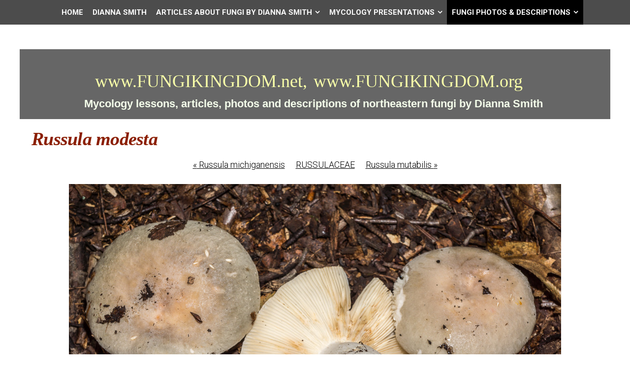

--- FILE ---
content_type: text/html
request_url: https://www.fungikingdom.net/fungi-photos/basidiomycota/russulales-order/russulaceae-family/russula-modesta02777.html
body_size: 30395
content:
<!DOCTYPE html>
<html xmlns="http://www.w3.org/1999/xhtml" xml:lang="en" lang="en">
	<head>
		<meta charset="utf-8" />
		<meta http-equiv="X-UA-Compatible" content="IE=edge" />
				<title>Russula modesta | www.FUNGIKINGDOM.net, www.FUNGIKINGDOM.org | Dianna Smith</title>
		<meta name="author" content="Dianna Smith" />
		<meta name="keywords" content="Russula modesta" />
		<meta name="description" content="Russula modesta" />
		<meta name="robots" content="all" />
		<meta name="generator" content="Sandvox 2.10.12" />
		<meta name="viewport" content="width=device-width, initial-scale=1" />
		<link rel="image_src" href="https://www.fungikingdom.net/_Media/russula-modesta02777_360.jpeg" type="image/jpeg" />
		<link rel="canonical" href="https://www.fungikingdom.net/fungi-photos/basidiomycota/russulales-order/russulaceae-family/russula-modesta02777.html" />
		
		<link rel="stylesheet" type="text/css" href="https://maxcdn.bootstrapcdn.com/font-awesome/4.4.0/css/font-awesome.min.css" />
		<link rel="stylesheet" type="text/css" href="https://fonts.googleapis.com/css?family=Roboto+Condensed:400,400italic,700,700italic|Roboto:400,700,700italic,400italic,300,300italic,500,500italic|Abel|Titillium+Web:400,400italic,700,700italic,600,600italic|Merriweather+Sans:400,300,300italic,400italic,700,700italic|Lora:400,700,700italic,400italic|Rokkitt:400,700|Tangerine:400,700|Open+Sans:300,400,400italic,700,700italic,600,600italic|Merriweather:400,400italic,700,700italic|Squada+One|Bitter:400,400italic,700|Raleway:400,400italic,700,700italic" />
		<link rel="stylesheet" type="text/css" href="../../../../com_blueballdesign_apex_black/main.css" title="Blueball Apex Black" /><!--[if IE 8]>
		<link rel="stylesheet" type="text/css" href="../../../../com_blueballdesign_apex_black/ie.css" /><![endif]-->
		<!--
		Photo credits for this website's design: <https://www.fungikingdom.net/com_blueballdesign_apex_black/Credits.rtf>
		Licensing for this website's design:     <https://www.fungikingdom.net/com_blueballdesign_apex_black/License.rtf>
		-->
		
	</head>
	<body class="sandvox has-page-title no-sidebar no-custom-banner has-text-navigation IR" id="www_fungikingdom_net" >
				<div id="page-container">
			<div id="page">
				<div id="page-top" class="no-logo has-title has-tagline">
					<div id="title">
						<h1 class="title in"><a href="../../../../"><span class="in"><span style="font-family: LucidaSans-Demi; color: rgb(249, 255, 169); font-size: 36px; font-weight: normal;">www.FUNGIKINGDOM.net,</span> <span style="font-family: LucidaSans-Demi; color: rgb(249, 255, 169); font-size: 36px; font-weight: normal;">www.FUNGIKINGDOM.org</span>  </span></a></h1>
						<p id="tagline"><span class="in"><strong><span style="color: rgb(245, 255, 235); font-family: Arial;">Mycology lessons, articles, photos and </span></strong><span style="color: rgb(245, 255, 235); font-family: Arial; font-weight: 700;">descriptions </span><strong><span style="color: rgb(245, 255, 235); font-family: Arial;">of northeastern fungi by Dianna Smith </span></strong></span></p>
					</div><!-- title -->
					<div id="sitemenu-container">
						<div id="sitemenu">
							<h2 class="hidden">Site Navigation<a href="#page-content" rel="nofollow">[Skip]</a></h2>
							<div id="sitemenu-content">
								<ul>
									<li class="i1 o"><a href="../../../../" target="_blank" title="HOME &amp; SITE MAP"><span class="in">Home</span></a></li>
									<li class="i2 e"><a href="../../../../dianna-smith.html" title="DIANNA SMITH"><span class="in">DIANNA SMITH</span></a></li>
									<li class="i3 o hasSubmenu"><a href="../../../../articles-about-fungi-by/" title="ARTICLES ABOUT FUNGI by Dianna Smith"><span class="in">ARTICLES ABOUT FUNGI by Dianna Smith</span></a>
										<ul>
											<li class="i1 o hasSubmenu"><a href="../../../../articles-about-fungi-by/new-names-for-fungi/" title="NEW NAMES FOR FUNGI"><span class="in">NEW NAMES FOR FUNGI</span></a>
												<ul>
													<li class="i1 o last-item last"><a href="../../../../articles-about-fungi-by/new-names-for-fungi/name-changesfungi-.html" target="_blank" title="FUNGI NAME CHANGES"><span class="in">FUNGI NAME CHANGES</span></a></li>
												</ul>
											</li>
											<li class="i2 e last-item last"><a href="../../../../articles-about-fungi-by/mushroom-nutrients-by-diann.html" title="MUSHROOM NUTRIENTS by Dianna Smith"><span class="in">MUSHROOM NUTRIENTS by Dianna Smith</span></a></li>
										</ul>
									</li>
									<li class="i4 e hasSubmenu"><a href="../../../../myco-facts-by-dianna-smith/" title="MYCOLOGY PRESENTATIONS"><span class="in">MYCOLOGY PRESENTATIONS</span></a>
										<ul>
											<li class="i1 o"><a href="../../../../myco-facts-by-dianna-smith/an-introduction-to-mycology.html" title="AN INTRODUCTION TO MYCOLOGY &amp; The Amazing Fungi Kingdom"><span class="in">AN INTRODUCTION TO MYCOLOGY &amp; The Amazing Fungi Kingdom</span></a></li>
											<li class="i2 e"><a href="../../../../myco-facts-by-dianna-smith/fungi-kingdom---the-big.html" title="FUNGI KINGDOM - THE BIG PICTURE by Dianna Smith"><span class="in">FUNGI KINGDOM - THE BIG PICTURE by Dianna Smith</span></a></li>
											<li class="i3 o"><a href="../../../../myco-facts-by-dianna-smith/agaricales-characteristics.html" title="AGARICALES: Characteristics of Select families by Dianna Smith"><span class="in">AGARICALES: Characteristics of Select families by Dianna Smith</span></a></li>
											<li class="i4 e"><a href="../../../../myco-facts-by-dianna-smith/macroscopic-chacteristics.html" title="MACROSCOPIC CHACTERISTICS OF THE MAJOR MORPHOLOGICAL GROUPS OF FUNGI by Dianna Smith"><span class="in">MACROSCOPIC CHACTERISTICS OF THE MAJOR MORPHOLOGICAL GROUPS OF FUNGI by Dianna Smith</span></a></li>
											<li class="i5 o"><a href="../../../../myco-facts-by-dianna-smith/the-boletaceae-family-the.html" title="The BOLETACEAE Family (The Boletes) by Dianna Smith"><span class="in">The BOLETACEAE Family (The Boletes) by Dianna Smith</span></a></li>
											<li class="i6 e"><a href="../../../../myco-facts-by-dianna-smith/atypical-boletes-in-the.html" title="ATYPICAL ‘BOLETES' IN THE BOLETALES ORDER by Dianna Smith"><span class="in">ATYPICAL ‘BOLETES' IN THE BOLETALES ORDER by Dianna Smith</span></a></li>
											<li class="i7 o"><a href="../../../../myco-facts-by-dianna-smith/myco-speak-presentation-by.html" title="MYCO-SPEAK Presentation by Dianna Smith"><span class="in">MYCO-SPEAK Presentation by Dianna Smith</span></a></li>
											<li class="i8 e"><a href="../../../../myco-facts-by-dianna-smith/the-meaning-of-scientific.html" title="THE MEANING OF SCIENTIFIC NAMES FOR FUNGI by Dianna Smith"><span class="in">THE MEANING OF SCIENTIFIC NAMES FOR FUNGI by Dianna Smith</span></a></li>
											<li class="i9 o"><a href="../../../../myco-facts-by-dianna-smith/one-hundred-edible-mushroom.html" title="ONE HUNDRED+ EDIBLE MUSHROOMS &amp; TOXIC LOOKALIKES by Dianna Smith"><span class="in">ONE HUNDRED+ EDIBLE MUSHROOMS &amp; TOXIC LOOKALIKES by Dianna Smith</span></a></li>
											<li class="i10 e"><a href="../../../../myco-facts-by-dianna-smith/lactarius--lactifluus-prese.html" title="LACTARIUS &amp; LACTIFLUUS Presentation by Dianna Smith"><span class="in">LACTARIUS &amp; LACTIFLUUS Presentation by Dianna Smith</span></a></li>
											<li class="i11 o"><a href="../../../../myco-facts-by-dianna-smith/the-genus-russula-in-northe.html" title="RUSSULA in Northeastern N.A. by Dianna Smith"><span class="in">RUSSULA in Northeastern N.A. by Dianna Smith</span></a></li>
											<li class="i12 e"><a href="../../../../myco-facts-by-dianna-smith/medicinal-mushrooms-hype.html" title="MEDICINAL MUSHROOMS: Hype, Facts &amp; Hope by Dianna Smith"><span class="in">MEDICINAL MUSHROOMS: Hype, Facts &amp; Hope by Dianna Smith</span></a></li>
											<li class="i13 o"><a href="../../../../myco-facts-by-dianna-smith/fungi-and-their-associated.html" title="FUNGI and THEIR ASSOCIATED TREES by Dianna Smith"><span class="in">FUNGI and THEIR ASSOCIATED TREES by Dianna Smith</span></a></li>
											<li class="i14 e"><a href="../../../../myco-facts-by-dianna-smith/polypores-fungi-for-all.html" title="POLYPORES: Fun(gi) for All Seasons by Dianna Smith"><span class="in">POLYPORES: Fun(gi) for All Seasons by Dianna Smith</span></a></li>
											<li class="i15 o"><a href="../../../../myco-facts-by-dianna-smith/resistance-is-futile-the.html" title="RESISTANCE IS FUTILE: the Allure of Corticioid Fungi"><span class="in">RESISTANCE IS FUTILE: the Allure of Corticioid Fungi</span></a></li>
											<li class="i16 e last-item last"><a href="../../../../myco-facts-by-dianna-smith/edible-mushrooms--poisonous.html" title="EDIBLE MUSHROOMS &amp; POISONOUS LOOKALIKES"><span class="in">EDIBLE MUSHROOMS &amp; POISONOUS LOOKALIKES</span></a></li>
										</ul>
									</li>
									<li class="i5 o hasSubmenu currentParent"><a href="../../../" target="_blank" title="FUNGI PHOTOS &amp; DESCRIPTIONS"><span class="in">FUNGI PHOTOS &amp; DESCRIPTIONS</span></a>
										<ul>
											<li class="i1 o hasSubmenu"><a href="../../../quick-links-to-fungi-groups/" title="QUICK LINKS TO FUNGI THAT SHARE SIMILAR SHAPES"><span class="in">QUICK LINKS TO FUNGI THAT SHARE SIMILAR SHAPES</span></a>
												<ul>
													<li class="i1 o"><a href="../../../quick-links-to-fungi-groups/ascomycota.html" title="ASCO CUPS"><span class="in">ASCO CUPS</span></a></li>
													<li class="i2 e"><a href="../../../quick-links-to-fungi-groups/ascomycota-flasks.html" title="ASCO FLASKS"><span class="in">ASCO FLASKS</span></a></li>
													<li class="i3 o"><a href="../../../quick-links-to-fungi-groups/boletes-sponge-pored.html" title="BOLETES: SPONGE-PORED"><span class="in">BOLETES: SPONGE-PORED</span></a></li>
													<li class="i4 e"><a href="../../../quick-links-to-fungi-groups/cantharelloid-fungi.html" target="_blank" title="CANTHARELLOID FUNGI"><span class="in">CANTHARELLOID FUNGI</span></a></li>
													<li class="i5 o"><a href="../../../quick-links-to-fungi-groups/quick-links-to-clubs--coral.html" target="_blank" title="CLUB-SHAPED Fungi, CORAL Fungi, CAULIFLOWER fungi &amp; FIBER FANS"><span class="in">CLUB-SHAPED Fungi, CORAL Fungi, CAULIFLOWER fungi &amp; FIBER FANS</span></a></li>
													<li class="i6 e"><a href="../../../quick-links-to-fungi-groups/crust-fungi--stereums.html" title="CRUST FUNGI &amp; STEREUMS"><span class="in">CRUST FUNGI &amp; STEREUMS</span></a></li>
													<li class="i7 o"><a href="../../../quick-links-to-fungi-groups/gasteroid-fungi--stinkhorns.html" target="_blank" title="GASTEROID FUNGI (Bird’s Nests, Earth Stars &amp; Puffballs; Stinkhorns)"><span class="in">GASTEROID FUNGI (Bird’s Nests, Earth Stars &amp; Puffballs; Stinkhorns)</span></a></li>
													<li class="i8 e"><a href="../../../quick-links-to-fungi-groups/gelatinous-fungi/" target="_blank" title="GELATINOUS &amp; RUBBERY FUNGI"><span class="in">GELATINOUS &amp; RUBBERY FUNGI</span></a></li>
													<li class="i9 o"><a href="../../../quick-links-to-fungi-groups/gilled-mushrooms.html" target="_blank" title="GILLED MUSHROOMS: Pale-spored"><span class="in">GILLED MUSHROOMS: Pale-spored</span></a></li>
													<li class="i10 e"><a href="../../../quick-links-to-fungi-groups/gilled-mushrooms-dark-spore.html" title="GILLED MUSHROOMS: Dark-spored"><span class="in">GILLED MUSHROOMS: Dark-spored</span></a></li>
													<li class="i11 o"><a href="../../../quick-links-to-fungi-groups/lactarius-lactifluus-and.html" title="LACTARIUS, LACTIFLUUS and RUSSULA"><span class="in">LACTARIUS, LACTIFLUUS and RUSSULA</span></a></li>
													<li class="i12 e"><a href="../../../quick-links-to-fungi-groups/polypores.html" title="POLYPORES"><span class="in">POLYPORES</span></a></li>
													<li class="i13 o last-item last"><a href="../../../quick-links-to-fungi-groups/toothed-spines.html" title="TOOTHED (Spines)"><span class="in">TOOTHED (Spines)</span></a></li>
												</ul>
											</li>
											<li class="i2 e hasSubmenu"><a href="../../../ascomycota-division/" target="_blank" title="ASCOMYCOTA: Cup Shaped Fungi"><span class="in">ASCOMYCOTA: Cup Shaped Fungi</span></a>
												<ul>
													<li class="i1 o"><a href="../../../ascomycota-division/aleuria-aurantia403.html" target="_blank" title="Aleuria aurantia"><span class="in">Aleuria aurantia</span></a></li>
													<li class="i2 e"><a href="../../../ascomycota-division/arachnopeziza-aurelia-10206.html" target="_blank" title="Arachnopeziza aurelia"><span class="in">Arachnopeziza aurelia</span></a></li>
													<li class="i3 o"><a href="../../../ascomycota-division/ascocoryne-cylichnium107005.html" target="_blank" title="Ascocoryne cylichnium"><span class="in">Ascocoryne cylichnium</span></a></li>
													<li class="i4 e"><a href="../../../ascomycota-division/ascocoryne-sarcoides2564.html" target="_blank" title="Ascocoryne sarcoides"><span class="in">Ascocoryne sarcoides</span></a></li>
													<li class="i5 o"><a href="../../../ascomycota-division/bisporella-citrina7179.html" target="_blank" title="Bisporella citrina"><span class="in">Bisporella citrina</span></a></li>
													<li class="i6 e"><a href="../../../ascomycota-division/bulgaria-inquinans.html" title="Bulgaria inquinans"><span class="in">Bulgaria inquinans</span></a></li>
													<li class="i7 o"><a href="../../../ascomycota-division/caloscypha-fulgens0136.html" target="_blank" title="Caloscypha fulgens"><span class="in">Caloscypha fulgens</span></a></li>
													<li class="i8 e"><a href="../../../ascomycota-division/chlorencoelia-versiformis08.html" target="_blank" title="Chlorencoelia versiformis"><span class="in">Chlorencoelia versiformis</span></a></li>
													<li class="i9 o"><a href="../../../ascomycota-division/chlorociboria-aeruginascens.html" target="_blank" title="Chlorociboria aeruginascens"><span class="in">Chlorociboria aeruginascens</span></a></li>
													<li class="i10 e"><a href="../../../ascomycota-division/chlorosplenium-chlora-2.html" title="Chlorosplenium chlora"><span class="in">Chlorosplenium chlora</span></a></li>
													<li class="i11 o"><a href="../../../ascomycota-division/chromelosporium-caerulescen.html" title="Chromelosporium coerulescens"><span class="in">Chromelosporium coerulescens</span></a></li>
													<li class="i12 e"><a href="../../../ascomycota-division/cudonia-circinans-cudonia.html" target="_blank" title="Cudonia circinans"><span class="in">Cudonia circinans</span></a></li>
													<li class="i13 o"><a href="../../../ascomycota-division/cudonia-lutea.html" title="Cudonia lutea"><span class="in">Cudonia lutea</span></a></li>
													<li class="i14 e"><a href="../../../ascomycota-division/galiella-rufa2461.html" target="_blank" title="Galiella rufa"><span class="in">Galiella rufa</span></a></li>
													<li class="i15 o"><a href="../../../ascomycota-division/gyromitra-korfii0094/" target="_blank" title="Gyromitra gigas"><span class="in">Gyromitra gigas</span></a></li>
													<li class="i16 e"><a href="../../../ascomycota-division/gyromitra-infula.html" title="Gyromitra infula"><span class="in">Gyromitra infula</span></a></li>
													<li class="i17 o"><a href="../../../ascomycota-division/helvella-acetabulum4124.html" target="_blank" title="Helvella acetabulum"><span class="in">Helvella acetabulum</span></a></li>
													<li class="i18 e"><a href="../../../ascomycota-division/helvella-atra2824.html" target="_blank" title="Helvella atra"><span class="in">Helvella atra</span></a></li>
													<li class="i19 o"><a href="../../../ascomycota-division/helvella-crispa.html" title="Helvella crispa"><span class="in">Helvella crispa</span></a></li>
													<li class="i20 e"><a href="../../../ascomycota-division/helvella-elastica-bulliard.html" title="Helvella elastica"><span class="in">Helvella elastica</span></a></li>
													<li class="i21 o"><a href="../../../ascomycota-division/helvella-lactea-9923.html" target="_blank" title="Helvella lactea"><span class="in">Helvella lactea</span></a></li>
													<li class="i22 e"><a href="../../../ascomycota-division/helvella-macropus01896.html" target="_blank" title="Helvella macropus"><span class="in">Helvella macropus</span></a></li>
													<li class="i23 o"><a href="../../../ascomycota-division/helvella-queletii-bresadola.html" title="Helvella queletii"><span class="in">Helvella queletii</span></a></li>
													<li class="i24 e"><a href="../../../ascomycota-division/helvella04862.html" target="_blank" title="Helvella sp."><span class="in">Helvella sp.</span></a></li>
													<li class="i25 o"><a href="../../../ascomycota-division/humaria-haemispherica.html" target="_blank" title="Humaria hemisphaerica"><span class="in">Humaria hemisphaerica</span></a></li>
													<li class="i26 e"><a href="../../../ascomycota-division/hymenoscyphus-epiphyllus.html" title="Hymenoscyphus epiphyllus"><span class="in">Hymenoscyphus epiphyllus</span></a></li>
													<li class="i27 o"><a href="../../../ascomycota-division/hymenoscyphus-fructigenus.html" title="Hymenoscyphus fructigenus"><span class="in">Hymenoscyphus fructigenus</span></a></li>
													<li class="i28 e"><a href="../../../ascomycota-division/lachnellula-agassizii.html" title="Lachnellula agassizii"><span class="in">Lachnellula agassizii</span></a></li>
													<li class="i29 o"><a href="../../../ascomycota-division/lachnum-virgineum.html" title="Lachnum virgineum"><span class="in">Lachnum virgineum</span></a></li>
													<li class="i30 e"><a href="../../../ascomycota-division/leotia-atrovirens-3-photos.html" title="Leotia atrovirens"><span class="in">Leotia atrovirens</span></a></li>
													<li class="i31 o"><a href="../../../ascomycota-division/leotia-lubrica01935.html" target="_blank" title="Leotia lubrica"><span class="in">Leotia lubrica</span></a></li>
													<li class="i32 e"><a href="../../../ascomycota-division/leotia-viscos1010700.html" target="_blank" title="Leotia viscosa"><span class="in">Leotia viscosa</span></a></li>
													<li class="i33 o"><a href="../../../ascomycota-division/microglossum-olivaceum02001.html" target="_blank" title="Microglossum olivaceum"><span class="in">Microglossum olivaceum</span></a></li>
													<li class="i34 e"><a href="../../../ascomycota-division/microglossum-rufum.html" title="Microglossum rufum"><span class="in">Microglossum rufum</span></a></li>
													<li class="i35 o"><a href="../../../ascomycota-division/microglossum-viride02638.html" target="_blank" title="Microglossum viride"><span class="in">Microglossum viride</span></a></li>
													<li class="i36 e"><a href="../../../ascomycota-division/microstoma-floccosum.html" title="Microstoma floccosum"><span class="in">Microstoma floccosum</span></a></li>
													<li class="i37 o"><a href="../../../ascomycota-division/mitrula-elegans-mitrula.html" target="_blank" title="Mitrula elegans"><span class="in">Mitrula elegans</span></a></li>
													<li class="i38 e"><a href="../../../ascomycota-division/mitrula-lunataspora/" target="_blank" title="Mitrula paludosa"><span class="in">Mitrula paludosa</span></a></li>
													<li class="i39 o"><a href="../../../ascomycota-division/mollisia-cinera5413.html" target="_blank" title="Mollisia cinerea"><span class="in">Mollisia cinerea</span></a></li>
													<li class="i40 e"><a href="../../../ascomycota-division/morchella-americana1020.html" target="_blank" title="Morchella americana"><span class="in">Morchella americana</span></a></li>
													<li class="i41 o"><a href="../../../ascomycota-division/morchella-angusticeps-morch-3.html" target="_blank" title="Morchella angusticeps"><span class="in">Morchella angusticeps</span></a></li>
													<li class="i42 e"><a href="../../../ascomycota-division/morchella-diminutiva0176.html" target="_blank" title="Morchella diminutiva"><span class="in">Morchella diminutiva</span></a></li>
													<li class="i43 o"><a href="../../../ascomycota-division/morchella-punctipes1020820.html" target="_blank" title="Morchella punctipes"><span class="in">Morchella punctipes</span></a></li>
													<li class="i44 e"><a href="../../../ascomycota-division/neobulgaria-pura.html" title="Neobulgaria pura"><span class="in">Neobulgaria pura</span></a></li>
													<li class="i45 o"><a href="../../../ascomycota-division/neolecta-irregularis1632.html" target="_blank" title="Neolecta irregularis"><span class="in">Neolecta irregularis</span></a></li>
													<li class="i46 e"><a href="../../../ascomycota-division/orbilia-on-polypore1020173.html" target="_blank" title="Orbilia sp. on polypore"><span class="in">Orbilia sp. on polypore</span></a></li>
													<li class="i47 o"><a href="../../../ascomycota-division/Otideaonotica02427.html" target="_blank" title="Otidea onotica"><span class="in">Otidea onotica</span></a></li>
													<li class="i48 e"><a href="../../../ascomycota-division/pachyella-clypeata3175.html" target="_blank" title="Pachyella clypeata"><span class="in">Pachyella clypeata</span></a></li>
													<li class="i49 o"><a href="../../../ascomycota-division/peziza-badio-confusa0175.html" target="_blank" title="Peziza phyllogena"><span class="in">Peziza phyllogena</span></a></li>
													<li class="i50 e"><a href="../../../ascomycota-division/peziza-repanda.html" title="Peziza repanda"><span class="in">Peziza repanda</span></a></li>
													<li class="i51 o"><a href="../../../ascomycota-division/peziza-succosa2560.html" target="_blank" title="Peziza succosa"><span class="in">Peziza succosa</span></a></li>
													<li class="i52 e"><a href="../../../ascomycota-division/peziza-vesciculosa2484.html" target="_blank" title="Peziza vesiculosa"><span class="in">Peziza vesiculosa</span></a></li>
													<li class="i53 o"><a href="../../../ascomycota-division/pseudoplectania-nigrella.html" target="_blank" title="Pseudoplectania nigrella"><span class="in">Pseudoplectania nigrella</span></a></li>
													<li class="i54 e"><a href="../../../ascomycota-division/sarcoscypha-occidentalis.html" target="_blank" title="Sarcoscypha occidentalis"><span class="in">Sarcoscypha occidentalis</span></a></li>
													<li class="i55 o"><a href="../../../ascomycota-division/scutellinia-scutellata01817.html" target="_blank" title="Scutellinia scutellata"><span class="in">Scutellinia scutellata</span></a></li>
													<li class="i56 e"><a href="../../../ascomycota-division/spathulariopsis-velutipes10.html" target="_blank" title="Spathulariopsis velutipes"><span class="in">Spathulariopsis velutipes</span></a></li>
													<li class="i57 o"><a href="../../../ascomycota-division/sphaersporella-brunnea03230.html" target="_blank" title="Sphaerosporella brunnea"><span class="in">Sphaerosporella brunnea</span></a></li>
													<li class="i58 e"><a href="../../../ascomycota-division/tatraea-macrospora01893.html" target="_blank" title="Tatraea macrospora"><span class="in">Tatraea macrospora</span></a></li>
													<li class="i59 o last-item last"><a href="../../../ascomycota-division/wynnea-americana0515.html" target="_blank" title="Wynnea americana"><span class="in">Wynnea americana</span></a></li>
												</ul>
											</li>
											<li class="i3 o hasSubmenu"><a href="../../../ascomycota-division-flask/" title="ASCOMYCOTA DIVISION: Flask Shaped Fungi"><span class="in">ASCOMYCOTA DIVISION: Flask Shaped Fungi</span></a>
												<ul>
													<li class="i1 o"><a href="../../../ascomycota-division-flask/apiosporina-morbosa.html" title="Apiosporina morbosa"><span class="in">Apiosporina morbosa</span></a></li>
													<li class="i2 e"><a href="../../../ascomycota-division-flask/blistum-ovalisporum-on-2.html" title="Blistum ovalisporum"><span class="in">Blistum ovalisporum</span></a></li>
													<li class="i3 o"><a href="../../../ascomycota-division-flask/camarops-petersii-9592.html" target="_blank" title="Camarops petersii"><span class="in">Camarops petersii</span></a></li>
													<li class="i4 e"><a href="../../../ascomycota-division-flask/cordyceps-militaris-l-fr.html" target="_blank" title="Cordyceps militaris"><span class="in">Cordyceps militaris</span></a></li>
													<li class="i5 o"><a href="../../../ascomycota-division-flask/paecilomyces-tenuipes-isari.html" title="Cordyceps tenuipes"><span class="in">Cordyceps tenuipes</span></a></li>
													<li class="i6 e"><a href="../../../ascomycota-division-flask/daldinia-childidae.html" target="_blank" title="Daldinia childiae"><span class="in">Daldinia childiae</span></a></li>
													<li class="i7 o"><a href="../../../ascomycota-division-flask/diatrype-stigma2079-2.html" target="_blank" title="Diatrype stigma"><span class="in">Diatrype stigma</span></a></li>
													<li class="i8 e"><a href="../../../ascomycota-division-flask/geoglossum-difforme-1010405.html" target="_blank" title="Geoglossum difforme"><span class="in">Geoglossum difforme</span></a></li>
													<li class="i9 o"><a href="../../../ascomycota-division-flask/hypocrea-citrina03240.html" target="_blank" title="Hypocrea citrina"><span class="in">Hypocrea citrina</span></a></li>
													<li class="i10 e"><a href="../../../ascomycota-division-flask/hypocrea-sulphurea01489.html" target="_blank" title="Hypocrea sulphurea"><span class="in">Hypocrea sulphurea</span></a></li>
													<li class="i11 o"><a href="../../../ascomycota-division-flask/hypocrea-sulphurea-on-exidi.html" target="_blank" title="Hypocrea sulphurea"><span class="in">Hypocrea sulphurea</span></a></li>
													<li class="i12 e"><a href="../../../ascomycota-division-flask/hypomyces-armeniacus-tul--c.html" target="_blank" title="Hypomyces armeniacus"><span class="in">Hypomyces armeniacus</span></a></li>
													<li class="i13 o"><a href="../../../ascomycota-division-flask/hypomyces-chrysospermus-on.html" target="_blank" title="Hypomyces chrysospermus"><span class="in">Hypomyces chrysospermus</span></a></li>
													<li class="i14 e"><a href="../../../ascomycota-division-flask/hypomyces-hyalinus-on-amani.html" target="_blank" title="Hypomyces hyalinus"><span class="in">Hypomyces hyalinus</span></a></li>
													<li class="i15 o"><a href="../../../ascomycota-division-flask/hypomyces-lactifluorum6820.html" target="_blank" title="Hypomyces lactifluorum"><span class="in">Hypomyces lactifluorum</span></a></li>
													<li class="i16 e"><a href="../../../ascomycota-division-flask/hypomyces-lateritius03015.html" target="_blank" title="Hypomyces lateritius"><span class="in">Hypomyces lateritius</span></a></li>
													<li class="i17 o"><a href="../../../ascomycota-division-flask/hypomyces-leoticola-on.html" target="_blank" title="Hypomyces leotiicola"><span class="in">Hypomyces leotiicola</span></a></li>
													<li class="i18 e"><a href="../../../ascomycota-division-flask/hypomyces-luteovirens04092.html" target="_blank" title="Hypomyces luteovirens"><span class="in">Hypomyces luteovirens</span></a></li>
													<li class="i19 o"><a href="../../../ascomycota-division-flask/hypomyces-rosellus.html" title="Hypomyces rosellus"><span class="in">Hypomyces rosellus</span></a></li>
													<li class="i20 e"><a href="../../../ascomycota-division-flask/hypoxylon-fragiforme.html" target="_blank" title="Hypoxylon fragiforme"><span class="in">Hypoxylon fragiforme</span></a></li>
													<li class="i21 o"><a href="../../../ascomycota-division-flask/issaria-farinosa.html" title="Isaria farinosa"><span class="in">Isaria farinosa</span></a></li>
													<li class="i22 e"><a href="../../../ascomycota-division-flask/jackrogersella-cohaerens.html" title="Jackrogersella cohaerens"><span class="in">Jackrogersella cohaerens</span></a></li>
													<li class="i23 o"><a href="../../../ascomycota-division-flask/jackrogersella-multiformis.html" target="_blank" title="Jackrogersella multiformis"><span class="in">Jackrogersella multiformis</span></a></li>
													<li class="i24 e"><a href="../../../ascomycota-division-flask/kretzschmaria-deusta-ustili-2.html" target="_blank" title="Kretzschmaria deusta"><span class="in">Kretzschmaria deusta</span></a></li>
													<li class="i25 o"><a href="../../../ascomycota-division-flask/mycogone-rosea00296.html" target="_blank" title="Mycogone rosea"><span class="in">Mycogone rosea</span></a></li>
													<li class="i26 e"><a href="../../../ascomycota-division-flask/nectria-coccinea.html" title="Nectria coccinea"><span class="in">Nectria coccinea</span></a></li>
													<li class="i27 o"><a href="../../../ascomycota-division-flask/nectriopsis-violacea-jc/" title="Nectriopsis violacea"><span class="in">Nectriopsis violacea</span></a></li>
													<li class="i28 e"><a href="../../../ascomycota-division-flask/ophiocordyceps-michiganesis.html" target="_blank" title="Ophiocordyceps michiganensis"><span class="in">Ophiocordyceps michiganensis</span></a></li>
													<li class="i29 o"><a href="../../../ascomycota-division-flask/ophiocordyceps-sp01498-1.html" target="_blank" title="Ophiocordyceps sp."><span class="in">Ophiocordyceps sp.</span></a></li>
													<li class="i30 e"><a href="../../../ascomycota-division-flask/ophiocordyceps-sp01520.html" target="_blank" title="Ophiocordyceps sp."><span class="in">Ophiocordyceps sp.</span></a></li>
													<li class="i31 o"><a href="../../../ascomycota-division-flask/ophiocordyceps-verrucosa.html" title="Ophiocordyceps verrucosa"><span class="in">Ophiocordyceps verrucosa</span></a></li>
													<li class="i32 e"><a href="../../../ascomycota-division-flask/patinellaria-sanguinea.html" title="Patinellaria sanguinea"><span class="in">Patinellaria sanguinea</span></a></li>
													<li class="i33 o"><a href="../../../ascomycota-division-flask/phaeocalicium-polyporeum.html" title="Phaeocalicium polyporeum"><span class="in">Phaeocalicium polyporeum</span></a></li>
													<li class="i34 e"><a href="../../../ascomycota-division-flask/hypocrea-pallida01493.html" target="_blank" title="Protocrea pallida"><span class="in">Protocrea pallida</span></a></li>
													<li class="i35 o"><a href="../../../ascomycota-division-flask/Tolypocladiumcapitatum.html" target="_blank" title="Tolypocladium capitatum"><span class="in">Tolypocladium capitatum</span></a></li>
													<li class="i36 e"><a href="../../../ascomycota-division-flask/tolypocladium-ophioglossoid.html" target="_blank" title="Tolypocladium ophioglossoides"><span class="in">Tolypocladium ophioglossoides</span></a></li>
													<li class="i37 o"><a href="../../../ascomycota-division-flask/trichoderma-harzianum01597.html" target="_blank" title="Trichoderma harzianum"><span class="in">Trichoderma harzianum</span></a></li>
													<li class="i38 e"><a href="../../../ascomycota-division-flask/trichoderma-viride3272.html" target="_blank" title="Trichoderma viride"><span class="in">Trichoderma viride</span></a></li>
													<li class="i39 o"><a href="../../../ascomycota-division-flask/trichoglosssum-hirsutum.html" target="_blank" title="Trichoglosssum hirsutum"><span class="in">Trichoglosssum hirsutum</span></a></li>
													<li class="i40 e"><a href="../../../ascomycota-division-flask/trichoglossum-walteri-02781.html" target="_blank" title="Trichoglossum walteri"><span class="in">Trichoglossum walteri</span></a></li>
													<li class="i41 o"><a href="../../../ascomycota-division-flask/xylaria-hypoxylon-covered.html" target="_blank" title="Xylaria hypoxylon"><span class="in">Xylaria hypoxylon</span></a></li>
													<li class="i42 e"><a href="../../../ascomycota-division-flask/xylaria-longipes-4902.html" target="_blank" title="Xylaria longipes"><span class="in">Xylaria longipes</span></a></li>
													<li class="i43 o last-item last"><a href="../../../ascomycota-division-flask/xylaria-polymorpha_0225.html" target="_blank" title="Xylaria polymorpha"><span class="in">Xylaria polymorpha</span></a></li>
												</ul>
											</li>
											<li class="i4 e hasSubmenu currentParent"><a href="../../" title="BASIDIOMYCOTA Division"><span class="in">BASIDIOMYCOTA Division</span></a>
												<ul>
													<li class="i1 o hasSubmenu"><a href="../../agaricales-order-2/" target="_blank" title="AGARICALES Order"><span class="in">AGARICALES Order</span></a>
														<ul>
															<li class="i1 o hasSubmenu"><a href="../../agaricales-order-2/agaricaceae-family-the/" target="_blank" title="AGARICACEAE family"><span class="in">AGARICACEAE family</span></a>
																<ul>
																	<li class="i1 o"><a href="../../agaricales-order-2/agaricaceae-family-the/agaricus-abruptibulbous0401.html" target="_blank" title="Agaricus abruptibulbus"><span class="in">Agaricus abruptibulbus</span></a></li>
																	<li class="i2 e"><a href="../../agaricales-order-2/agaricaceae-family-the/agaricus-campestris2740.html" target="_blank" title="Agaricus campestris"><span class="in">Agaricus campestris</span></a></li>
																	<li class="i3 o"><a href="../../agaricales-order-2/agaricaceae-family-the/agaricus-crocodilinus.html" title="Agaricus crocodilinus"><span class="in">Agaricus crocodilinus</span></a></li>
																	<li class="i4 e"><a href="../../agaricales-order-2/agaricaceae-family-the/agaricus-arvensis3569.html" target="_blank" title="Agaricus fissuratus (arvensis)"><span class="in">Agaricus fissuratus (arvensis)</span></a></li>
																	<li class="i5 o"><a href="../../agaricales-order-2/agaricaceae-family-the/agaricus-haemorrhoidarius-2.html" target="_blank" title="Agaricus haemorrhoidarius"><span class="in">Agaricus haemorrhoidarius</span></a></li>
																	<li class="i6 e"><a href="../../agaricales-order-2/agaricaceae-family-the/agaricus-placomyces1296.html" target="_blank" title="Agaricus placomyces"><span class="in">Agaricus placomyces</span></a></li>
																	<li class="i7 o"><a href="../../agaricales-order-2/agaricaceae-family-the/agaricus-subrufescens1127.html" target="_blank" title="Agaricus subrufescens"><span class="in">Agaricus subrufescens</span></a></li>
																	<li class="i8 e"><a href="../../agaricales-order-2/agaricaceae-family-the/agaricus-sylvaticus01078.html" target="_blank" title="Agaricus sylvaticus"><span class="in">Agaricus sylvaticus</span></a></li>
																	<li class="i9 o"><a href="../../agaricales-order-2/agaricaceae-family-the/apioperdon-pyriforme02566.html" target="_blank" title="Apioperdon pyriforme (Lycoperdon pyriforme)"><span class="in">Apioperdon pyriforme (Lycoperdon pyriforme)</span></a></li>
																	<li class="i10 e"><a href="../../agaricales-order-2/agaricaceae-family-the/calvatia-craniformis-04067.html" target="_blank" title="Calvatia craniformis"><span class="in">Calvatia craniformis</span></a></li>
																	<li class="i11 o"><a href="../../agaricales-order-2/agaricaceae-family-the/calvatia-craniformis-with.html" target="_blank" title="Calvatia cyathiformis"><span class="in">Calvatia cyathiformis</span></a></li>
																	<li class="i12 e"><a href="../../agaricales-order-2/agaricaceae-family-the/calvatia-gigantea3606.html" target="_blank" title="Calvatia gigantea"><span class="in">Calvatia gigantea</span></a></li>
																	<li class="i13 o"><a href="../../agaricales-order-2/agaricaceae-family-the/chlorophyllum-molybdites014-2.html" target="_blank" title="Chlorophyllum molybdites"><span class="in">Chlorophyllum molybdites</span></a></li>
																	<li class="i14 e"><a href="../../agaricales-order-2/agaricaceae-family-the/chlorophyllum-rachodes-2/" target="_blank" title="Chlorophyllum rachodes"><span class="in">Chlorophyllum rachodes</span></a></li>
																	<li class="i15 o"><a href="../../agaricales-order-2/agaricaceae-family-the/cyathus-striatus6835.html" target="_blank" title="Cyathus striatus"><span class="in">Cyathus striatus</span></a></li>
																	<li class="i16 e"><a href="../../agaricales-order-2/agaricaceae-family-the/cystoderma-amianthinum1574.html" target="_blank" title="Cystoderma amianthinum"><span class="in">Cystoderma amianthinum</span></a></li>
																	<li class="i17 o"><a href="../../agaricales-order-2/agaricaceae-family-the/Cystoderma_amianthinum_v._rugosoreticulatum.html" target="_blank" title="Cystoderma amianthinum var. rugosoreticulatum"><span class="in">Cystoderma amianthinum var. rugosoreticulatum</span></a></li>
																	<li class="i18 e"><a href="../../agaricales-order-2/agaricaceae-family-the/cystodermella-granulosum102062.html" target="_blank" title="Cystodermella granulosum"><span class="in">Cystodermella granulosum</span></a></li>
																	<li class="i19 o"><a href="../../agaricales-order-2/agaricaceae-family-the/lepiota-magnispora01221.html" target="_blank" title="Lepiota clypeolaria,"><span class="in">Lepiota clypeolaria,</span></a></li>
																	<li class="i20 e"><a href="../../agaricales-order-2/agaricaceae-family-the/lepiota-cristata3125.html" target="_blank" title="Lepiota cristata"><span class="in">Lepiota cristata</span></a></li>
																	<li class="i21 o"><a href="../../agaricales-order-2/agaricaceae-family-the/leucoagaricus-americanus-2.html" target="_blank" title="Leucoagaricus americanus (Lepiota americana) (Peck) Vellinga"><span class="in">Leucoagaricus americanus (Lepiota americana) (Peck) Vellinga</span></a></li>
																	<li class="i22 e"><a href="../../agaricales-order-2/agaricaceae-family-the/leucoagaricus-atrodiscus-3.html" target="_blank" title="Leucoagaricus atrodiscus"><span class="in">Leucoagaricus atrodiscus</span></a></li>
																	<li class="i23 o"><a href="../../agaricales-order-2/agaricaceae-family-the/Leucoagaricus_rubrotinctus.html" target="_blank" title="Leucoagaricus rubrotinctus (Lepiota rubrotincta)"><span class="in">Leucoagaricus rubrotinctus (Lepiota rubrotincta)</span></a></li>
																	<li class="i24 e"><a href="../../agaricales-order-2/agaricaceae-family-the/leucocoprinus-birnbaumii.html" target="_blank" title="Leucocoprinus birnbaumii"><span class="in">Leucocoprinus birnbaumii</span></a></li>
																	<li class="i25 o"><a href="../../agaricales-order-2/agaricaceae-family-the/leucocoprinus-cepaestipes.html" target="_blank" title="Leucocoprinus cepistipes"><span class="in">Leucocoprinus cepistipes</span></a></li>
																	<li class="i26 e"><a href="../../agaricales-order-2/agaricaceae-family-the/lycoperdon-curtisii01881.html" target="_blank" title="Lycoperdon curtisii"><span class="in">Lycoperdon curtisii</span></a></li>
																	<li class="i27 o"><a href="../../agaricales-order-2/agaricaceae-family-the/lycoperdon-echinatum0663.html" target="_blank" title="Lycoperdon echinatum"><span class="in">Lycoperdon echinatum</span></a></li>
																	<li class="i28 e"><a href="../../agaricales-order-2/agaricaceae-family-the/lycoperdon-marginatum01276.html" target="_blank" title="Lycoperdon marginatum"><span class="in">Lycoperdon marginatum</span></a></li>
																	<li class="i29 o"><a href="../../agaricales-order-2/agaricaceae-family-the/lycoperdon-nigrescens-6887.html" target="_blank" title="Lycoperdon nigrescens"><span class="in">Lycoperdon nigrescens</span></a></li>
																	<li class="i30 e"><a href="../../agaricales-order-2/agaricaceae-family-the/lycoperdon-perlatum01882.html" target="_blank" title="Lycoperdon perlatum"><span class="in">Lycoperdon perlatum</span></a></li>
																	<li class="i31 o"><a href="../../agaricales-order-2/agaricaceae-family-the/lycoperdon-pulcherrimum.html" target="_blank" title="Lycoperdon pulcherrimum"><span class="in">Lycoperdon pulcherrimum</span></a></li>
																	<li class="i32 e"><a href="../../agaricales-order-2/agaricaceae-family-the/lycoperdon-subincarnatum.html" target="_blank" title="Lycoperdon subincarnatum"><span class="in">Lycoperdon subincarnatum</span></a></li>
																	<li class="i33 o"><a href="../../agaricales-order-2/agaricaceae-family-the/macrolepiota-procera.html" target="_blank" title="Macrolepiota procera"><span class="in">Macrolepiota procera</span></a></li>
																	<li class="i34 e last-item last"><a href="../../agaricales-order-2/agaricaceae-family-the/phaeolepiota-aurea1000905.html" target="_blank" title="Phaeolepiota aurea"><span class="in">Phaeolepiota aurea</span></a></li>
																</ul>
															</li>
															<li class="i2 e hasSubmenu"><a href="../../agaricales-order-2/amanitaceae-family/" target="_blank" title="AMANITACEAE family"><span class="in">AMANITACEAE family</span></a>
																<ul>
																	<li class="i1 o"><a href="../../agaricales-order-2/amanitaceae-family/amanita-abrupta02581.html" target="_blank" title="Amanita abrupta"><span class="in">Amanita abrupta</span></a></li>
																	<li class="i2 e"><a href="../../agaricales-order-2/amanitaceae-family/amanita-aestivalis03092.html" target="_blank" title="Amanita aestivalis"><span class="in">Amanita aestivalis</span></a></li>
																	<li class="i3 o"><a href="../../agaricales-order-2/amanitaceae-family/amanita-albocreata4845.html" target="_blank" title="Amanita albocreata"><span class="in">Amanita albocreata</span></a></li>
																	<li class="i4 e"><a href="../../agaricales-order-2/amanitaceae-family/amanita-atkinsoniana00890.html" target="_blank" title="Amanita atkinsoniana"><span class="in">Amanita atkinsoniana</span></a></li>
																	<li class="i5 o"><a href="../../agaricales-order-2/amanitaceae-family/amanita-cokerii--amanita.html" target="_blank" title="Amanita subcokeri &amp; Amanita atkinsoniana"><span class="in">Amanita subcokeri &amp; Amanita atkinsoniana</span></a></li>
																	<li class="i6 e"><a href="../../agaricales-order-2/amanitaceae-family/amanita-bisporigera-amanita-2.html" target="_blank" title="Amanita bisporigera"><span class="in">Amanita bisporigera</span></a></li>
																	<li class="i7 o"><a href="../../agaricales-order-2/amanitaceae-family/amanita-brunnescens-4-photo.html" title="Amanita brunnescens"><span class="in">Amanita brunnescens</span></a></li>
																	<li class="i8 e"><a href="../../agaricales-order-2/amanitaceae-family/amanita-brunnescens-var.html" title="Amanita brunnescens var. pallida"><span class="in">Amanita brunnescens var. pallida</span></a></li>
																	<li class="i9 o"><a href="../../agaricales-order-2/amanitaceae-family/amanita-canescens2736.html" target="_blank" title="Amanita canescens"><span class="in">Amanita canescens</span></a></li>
																	<li class="i10 e"><a href="../../agaricales-order-2/amanitaceae-family/amanita-ceciliae-inaurata.html" target="_blank" title="Amanita ceciliae group (inaurata)"><span class="in">Amanita ceciliae group (inaurata)</span></a></li>
																	<li class="i11 o"><a href="../../agaricales-order-2/amanitaceae-family/amanita-crenulata0156.html" target="_blank" title="Amanita crenulata"><span class="in">Amanita crenulata</span></a></li>
																	<li class="i12 e"><a href="../../agaricales-order-2/amanitaceae-family/amanita-daucipes01544.html" target="_blank" title="Amanita daucipes"><span class="in">Amanita daucipes</span></a></li>
																	<li class="i13 o"><a href="../../agaricales-order-2/amanitaceae-family/amanita-farinosa0286.html" target="_blank" title="Amanita farinosa"><span class="in">Amanita farinosa</span></a></li>
																	<li class="i14 e"><a href="../../agaricales-order-2/amanitaceae-family/amanita-flavoconia_1048.html" target="_blank" title="Amanita flavoconia"><span class="in">Amanita flavoconia</span></a></li>
																	<li class="i15 o"><a href="../../agaricales-order-2/amanitaceae-family/amanita-flavorubens01584.html" target="_blank" title="Amanita flavorubens"><span class="in">Amanita flavorubens</span></a></li>
																	<li class="i16 e"><a href="../../agaricales-order-2/amanitaceae-family/amanita-frostiana1541.html" target="_blank" title="Amanita frostiana"><span class="in">Amanita frostiana</span></a></li>
																	<li class="i17 o"><a href="../../agaricales-order-2/amanitaceae-family/amanita-jacksonii-2654.html" target="_blank" title="Amanita jacksonii"><span class="in">Amanita jacksonii</span></a></li>
																	<li class="i18 e"><a href="../../agaricales-order-2/amanitaceae-family/amanita-multisquamosa-amani-2.html" target="_blank" title="Amanita multisquamosa"><span class="in">Amanita multisquamosa</span></a></li>
																	<li class="i19 o"><a href="../../agaricales-order-2/amanitaceae-family/amanita-muscaria-var-guesso-2.html" target="_blank" title="Amanita muscaria var. guessowii"><span class="in">Amanita muscaria var. guessowii</span></a></li>
																	<li class="i20 e"><a href="../../agaricales-order-2/amanitaceae-family/amanita-onusta_0871.html" target="_blank" title="Amanita onusta"><span class="in">Amanita onusta</span></a></li>
																	<li class="i21 o"><a href="../../agaricales-order-2/amanitaceae-family/amanita-pachysperma03036.html" target="_blank" title="Amanita pachysperma"><span class="in">Amanita pachysperma</span></a></li>
																	<li class="i22 e"><a href="../../agaricales-order-2/amanitaceae-family/amanita-parcivolvata01547.html" target="_blank" title="Amanita parcivolvata"><span class="in">Amanita parcivolvata</span></a></li>
																	<li class="i23 o"><a href="../../agaricales-order-2/amanitaceae-family/amanita-phalloides3290.html" target="_blank" title="Amanita phalloides"><span class="in">Amanita phalloides</span></a></li>
																	<li class="i24 e"><a href="../../agaricales-order-2/amanitaceae-family/amanita-pseudovolvata-01238.html" target="_blank" title="Amanita pseudovolvata &amp; Amanita volvata"><span class="in">Amanita pseudovolvata &amp; Amanita volvata</span></a></li>
																	<li class="i25 o"><a href="../../agaricales-order-2/amanitaceae-family/amanita-rasitabula-amanita.html" target="_blank" title="Amanita rasitabula (Amanita vaginata var. alba)"><span class="in">Amanita rasitabula (Amanita vaginata var. alba)</span></a></li>
																	<li class="i26 e"><a href="../../agaricales-order-2/amanitaceae-family/amanita-ravenellii6813.html" target="_blank" title="Amanita ravenelii"><span class="in">Amanita ravenelii</span></a></li>
																	<li class="i27 o"><a href="../../agaricales-order-2/amanitaceae-family/amanita-rhacopus-borealisor-2.html" target="_blank" title="Amanita rhacopus"><span class="in">Amanita rhacopus</span></a></li>
																	<li class="i28 e"><a href="../../agaricales-order-2/amanitaceae-family/amanita-rhopalopus0613.html" target="_blank" title="Amanita rhopalopus"><span class="in">Amanita rhopalopus</span></a></li>
																	<li class="i29 o"><a href="../../agaricales-order-2/amanitaceae-family/amanita-russuloides-amanita-2.html" target="_blank" title="Amanita russuloides"><span class="in">Amanita russuloides</span></a></li>
																	<li class="i30 e"><a href="../../agaricales-order-2/amanitaceae-family/amanita-sinicoflava1030015.html" target="_blank" title="Amanita sinicoflava"><span class="in">Amanita sinicoflava</span></a></li>
																	<li class="i31 o"><a href="../../agaricales-order-2/amanitaceae-family/amanita-solaniolens0079.html" target="_blank" title="Amanita solaniolens"><span class="in">Amanita solaniolens</span></a></li>
																	<li class="i32 e"><a href="../../agaricales-order-2/amanitaceae-family/amanita-sp-lepidella-group3.html" target="_blank" title="Amanita sp. Lepidella group"><span class="in">Amanita sp. Lepidella group</span></a></li>
																	<li class="i33 o"><a href="../../agaricales-order-2/amanitaceae-family/amanita-sp-n53--019.html" target="_blank" title="Amanita sp. N53"><span class="in">Amanita sp. N53</span></a></li>
																	<li class="i34 e"><a href="../../agaricales-order-2/amanitaceae-family/amanita-spreta2420.html" target="_blank" title="Amanita spreta"><span class="in">Amanita spreta</span></a></li>
																	<li class="i35 o"><a href="../../agaricales-order-2/amanitaceae-family/amanita-submaculata-3103.html" target="_blank" title="Amanita submaculata"><span class="in">Amanita submaculata</span></a></li>
																	<li class="i36 e"><a href="../../agaricales-order-2/amanitaceae-family/amanita-subsolitaria0069.html" target="_blank" title="Amanita subsolitaria"><span class="in">Amanita subsolitaria</span></a></li>
																	<li class="i37 o"><a href="../../agaricales-order-2/amanitaceae-family/amanita-vaginata5955.html" target="_blank" title="Amanita vaginata complex"><span class="in">Amanita vaginata complex</span></a></li>
																	<li class="i38 e"><a href="../../agaricales-order-2/amanitaceae-family/amanita-velatipes-03243.html" target="_blank" title="Amanita velatipes"><span class="in">Amanita velatipes</span></a></li>
																	<li class="i39 o"><a href="../../agaricales-order-2/amanitaceae-family/amanita-virginiana1020139.html" target="_blank" title="Amanita virginiana"><span class="in">Amanita virginiana</span></a></li>
																	<li class="i40 e last-item last"><a href="../../agaricales-order-2/amanitaceae-family/amanita-wellsii02143.html" target="_blank" title="Amanita wellsii"><span class="in">Amanita wellsii</span></a></li>
																</ul>
															</li>
															<li class="i3 o hasSubmenu"><a href="../../agaricales-order-2/bolbitiaceae-family/" target="_blank" title="BOLBITIACEAE family"><span class="in">BOLBITIACEAE family</span></a>
																<ul>
																	<li class="i1 o"><a href="../../agaricales-order-2/bolbitiaceae-family/conocybe-apala-conocybe.html" target="_blank" title="Conocybe apala"><span class="in">Conocybe apala</span></a></li>
																	<li class="i2 e"><a href="../../agaricales-order-2/bolbitiaceae-family/conocybe-tenera.html" title="Conocybe tenera"><span class="in">Conocybe tenera</span></a></li>
																	<li class="i3 o"><a href="../../agaricales-order-2/bolbitiaceae-family/hebeloma-crustuliniforme103.html" target="_blank" title="Hebeloma crustuliniforme"><span class="in">Hebeloma crustuliniforme</span></a></li>
																	<li class="i4 e"><a href="../../agaricales-order-2/bolbitiaceae-family/panaeolina-foenesecii-panae.html" target="_blank" title="Panaeolina foenisecii"><span class="in">Panaeolina foenisecii</span></a></li>
																	<li class="i5 o last-item last"><a href="../../agaricales-order-2/bolbitiaceae-family/pholiotina-rugosa-conocybe-2.html" target="_blank" title="Pholiotina rugosa"><span class="in">Pholiotina rugosa</span></a></li>
																</ul>
															</li>
															<li class="i4 e hasSubmenu"><a href="../../agaricales-order-2/clavariaceae-family/" target="_blank" title="CLAVARIACEAE family"><span class="in">CLAVARIACEAE family</span></a>
																<ul>
																	<li class="i1 o"><a href="../../agaricales-order-2/clavariaceae-family/calavaria-fragilis-clavaria.html" target="_blank" title="Clavaria fragilis"><span class="in">Clavaria fragilis</span></a></li>
																	<li class="i2 e"><a href="../../agaricales-order-2/clavariaceae-family/clavaria-fumosa00349.html" target="_blank" title="Clavaria fumosa"><span class="in">Clavaria fumosa</span></a></li>
																	<li class="i3 o"><a href="../../agaricales-order-2/clavariaceae-family/clavaria-ornatipes.html" title="Clavaria ornatipes"><span class="in">Clavaria ornatipes</span></a></li>
																	<li class="i4 e"><a href="../../agaricales-order-2/clavariaceae-family/clavaria-zollingeri2178.html" target="_blank" title="Clavaria zollingeri"><span class="in">Clavaria zollingeri</span></a></li>
																	<li class="i5 o"><a href="../../agaricales-order-2/clavariaceae-family/clavulinopsis-corniculata.html" target="_blank" title="Clavulinopsis corniculata"><span class="in">Clavulinopsis corniculata</span></a></li>
																	<li class="i6 e"><a href="../../agaricales-order-2/clavariaceae-family/clavulinopsis-fusiformis.html" title="Clavulinopsis fusiformis"><span class="in">Clavulinopsis fusiformis</span></a></li>
																	<li class="i7 o"><a href="../../agaricales-order-2/clavariaceae-family/Clavulinopsisl_aeticolor5287.html" target="_blank" title="Clavulinopsis laeticolor"><span class="in">Clavulinopsis laeticolor</span></a></li>
																	<li class="i8 e"><a href="../../agaricales-order-2/clavariaceae-family/mucronella-pendular-the.html" title="Mucronella pendula"><span class="in">Mucronella pendula</span></a></li>
																	<li class="i9 o last-item last"><a href="../../agaricales-order-2/clavariaceae-family/ramariopsis-kunzei1625e.html" target="_blank" title="Ramariopsis kunzei"><span class="in">Ramariopsis kunzei</span></a></li>
																</ul>
															</li>
															<li class="i5 o hasSubmenu"><a href="../../agaricales-order-2/cortinariaceae-family/" target="_blank" title="CORTINARIACEAE family"><span class="in">CORTINARIACEAE family</span></a>
																<ul>
																	<li class="i1 o"><a href="../../agaricales-order-2/cortinariaceae-family/cortinarius-alboviolaceus14.html" target="_blank" title="Cortinarius alboviolaceus"><span class="in">Cortinarius alboviolaceus</span></a></li>
																	<li class="i2 e"><a href="../../agaricales-order-2/cortinariaceae-family/cortinarius-armillatus02226.html" target="_blank" title="Cortinarius armillatus"><span class="in">Cortinarius armillatus</span></a></li>
																	<li class="i3 o"><a href="../../agaricales-order-2/cortinariaceae-family/cortinarius-bolaris2110.html" target="_blank" title="Cortinarius bolaris"><span class="in">Cortinarius bolaris</span></a></li>
																	<li class="i4 e"><a href="../../agaricales-order-2/cortinariaceae-family/cortinarius-camphoratus0.html" target="_blank" title="Cortinarius camphoratus"><span class="in">Cortinarius camphoratus</span></a></li>
																	<li class="i5 o"><a href="../../agaricales-order-2/cortinariaceae-family/cortinarius-caperatus-rozit.html" target="_blank" title="Cortinarius caperatus"><span class="in">Cortinarius caperatus</span></a></li>
																	<li class="i6 e"><a href="../../agaricales-order-2/cortinariaceae-family/cortinarius-claricolor.html" title="Cortinarius claricolor"><span class="in">Cortinarius claricolor</span></a></li>
																	<li class="i7 o"><a href="../../agaricales-order-2/cortinariaceae-family/cortinarius-collinitus3558.html" target="_blank" title="Cortinarius collinitus"><span class="in">Cortinarius collinitus</span></a></li>
																	<li class="i8 e"><a href="../../agaricales-order-2/cortinariaceae-family/cortinarius-corrugatus.html" title="Cortinarius corrugatus"><span class="in">Cortinarius corrugatus</span></a></li>
																	<li class="i9 o"><a href="../../agaricales-order-2/cortinariaceae-family/cortinarius-croceofolius.html" title="Cortinarius croceofolius"><span class="in">Cortinarius croceofolius</span></a></li>
																	<li class="i10 e"><a href="../../agaricales-order-2/cortinariaceae-family/cortinarius-distans03104.html" target="_blank" title="Cortinarius distans"><span class="in">Cortinarius distans</span></a></li>
																	<li class="i11 o"><a href="../../agaricales-order-2/cortinariaceae-family/cortinarius-evernius9515.html" target="_blank" title="Cortinarius evernius"><span class="in">Cortinarius evernius</span></a></li>
																	<li class="i12 e"><a href="../../agaricales-order-2/cortinariaceae-family/cortinarius-flavifolius.html" title="Cortinarius flavifolius"><span class="in">Cortinarius flavifolius</span></a></li>
																	<li class="i13 o"><a href="../../agaricales-order-2/cortinariaceae-family/cortinarius-paleiferus-or.html" target="_blank" title="Cortinarius flexipes"><span class="in">Cortinarius flexipes</span></a></li>
																	<li class="i14 e"><a href="../../agaricales-order-2/cortinariaceae-family/cortinarius-sanguineus.html" target="_blank" title="Cortinarius harrisonii"><span class="in">Cortinarius harrisonii</span></a></li>
																	<li class="i15 o"><a href="../../agaricales-order-2/cortinariaceae-family/cortinarius-hessleri.html" title="Cortinarius hessleri"><span class="in">Cortinarius hessleri</span></a></li>
																	<li class="i16 e"><a href="../../agaricales-order-2/cortinariaceae-family/cortinarius-iodes-and-corti.html" title="Cortinarius iodes and Cortinarius iodeoides"><span class="in">Cortinarius iodes and Cortinarius iodeoides</span></a></li>
																	<li class="i17 o"><a href="../../agaricales-order-2/cortinariaceae-family/cortinarius-limonius-01553.html" target="_blank" title="Cortinarius limonius"><span class="in">Cortinarius limonius</span></a></li>
																	<li class="i18 e"><a href="../../agaricales-order-2/cortinariaceae-family/cortinarius-luteus5390.html" target="_blank" title="Cortinarius luteus"><span class="in">Cortinarius luteus</span></a></li>
																	<li class="i19 o"><a href="../../agaricales-order-2/cortinariaceae-family/cortinarius-macwensis01208.html" target="_blank" title="Cortinarius MacWensis"><span class="in">Cortinarius MacWensis</span></a></li>
																	<li class="i20 e"><a href="../../agaricales-order-2/cortinariaceae-family/cortinarius-malicorius-7040.html" target="_blank" title="Cortinarius malicorius"><span class="in">Cortinarius malicorius</span></a></li>
																	<li class="i21 o"><a href="../../agaricales-order-2/cortinariaceae-family/cortinarius-marylandensis02.html" target="_blank" title="Cortinarius marylandensis"><span class="in">Cortinarius marylandensis</span></a></li>
																	<li class="i22 e"><a href="../../agaricales-order-2/cortinariaceae-family/cortinarius-olearioides.html" title="Cortinarius olearioides"><span class="in">Cortinarius olearioides</span></a></li>
																	<li class="i23 o"><a href="../../agaricales-order-2/cortinariaceae-family/cortinarius-olivaceous-peck.html" title="Cortinarius olivaceous"><span class="in">Cortinarius olivaceous</span></a></li>
																	<li class="i24 e"><a href="../../agaricales-order-2/cortinariaceae-family/cortinarius-pholideus102056.html" target="_blank" title="Cortinarius pholideus"><span class="in">Cortinarius pholideus</span></a></li>
																	<li class="i25 o"><a href="../../agaricales-order-2/cortinariaceae-family/cortinarius-privignoides027.html" target="_blank" title="Cortinarius privignoides"><span class="in">Cortinarius privignoides</span></a></li>
																	<li class="i26 e"><a href="../../agaricales-order-2/cortinariaceae-family/cortinarius-pulchrifolius.html" target="_blank" title="Cortinarius pulchrifolius"><span class="in">Cortinarius pulchrifolius</span></a></li>
																	<li class="i27 o"><a href="../../agaricales-order-2/cortinariaceae-family/cortinarius-scaurus-fries.html" title="Cortinarius scaurus"><span class="in">Cortinarius scaurus</span></a></li>
																	<li class="i28 e"><a href="../../agaricales-order-2/cortinariaceae-family/cortinarius-semisanguineus.html" title="Cortinarius semisanguineus"><span class="in">Cortinarius semisanguineus</span></a></li>
																	<li class="i29 o"><a href="../../agaricales-order-2/cortinariaceae-family/cortinarius-squamulosus.html" title="Cortinarius squamulosus"><span class="in">Cortinarius squamulosus</span></a></li>
																	<li class="i30 e"><a href="../../agaricales-order-2/cortinariaceae-family/cortinarius-subpulchrifoliu.html" target="_blank" title="Cortinarius subpulchrifolius"><span class="in">Cortinarius subpulchrifolius</span></a></li>
																	<li class="i31 o"><a href="../../agaricales-order-2/cortinariaceae-family/cortinarius-triumphans02834.html" target="_blank" title="Cortinarius triumphans"><span class="in">Cortinarius triumphans</span></a></li>
																	<li class="i32 e"><a href="../../agaricales-order-2/cortinariaceae-family/cortinarius-violaceus-4.html" target="_blank" title="Cortinarius violaceus"><span class="in">Cortinarius violaceus</span></a></li>
																	<li class="i33 o"><a href="../../agaricales-order-2/cortinariaceae-family/cortinarius-whitei-2-photos.html" target="_blank" title="Cortinarius whitei"><span class="in">Cortinarius whitei</span></a></li>
																	<li class="i34 e"><a href="../../agaricales-order-2/cortinariaceae-family/phaeocollybia-christinae103.html" target="_blank" title="Phaeocollybia christinae"><span class="in">Phaeocollybia christinae</span></a></li>
																	<li class="i35 o last-item last"><a href="../../agaricales-order-2/cortinariaceae-family/phaeocollybia-jennyae.html" title="Phaeocollybia jennyae"><span class="in">Phaeocollybia jennyae</span></a></li>
																</ul>
															</li>
															<li class="i6 e hasSubmenu"><a href="../../agaricales-order-2/crepidotaceae-family/" target="_blank" title="CREPIDOTACEAE family"><span class="in">CREPIDOTACEAE family</span></a>
																<ul>
																	<li class="i1 o"><a href="../../agaricales-order-2/crepidotaceae-family/crepidotus-applanatus.html" title="Crepidotus applanatus"><span class="in">Crepidotus applanatus</span></a></li>
																	<li class="i2 e"><a href="../../agaricales-order-2/crepidotaceae-family/crepidotus-cinnabarinus-1.html" title="Crepidotus cinnabarinus"><span class="in">Crepidotus cinnabarinus</span></a></li>
																	<li class="i3 o"><a href="../../agaricales-order-2/crepidotaceae-family/crepidotus-crocophyllus1010.html" target="_blank" title="Crepidotus crocophyllus"><span class="in">Crepidotus crocophyllus</span></a></li>
																	<li class="i4 e last-item last"><a href="../../agaricales-order-2/crepidotaceae-family/crepidotus-mollis01421.html" target="_blank" title="Crepidotus mollis"><span class="in">Crepidotus mollis</span></a></li>
																</ul>
															</li>
															<li class="i7 o hasSubmenu"><a href="../../agaricales-order-2/cyphellaceae-family/" target="_blank" title="CYPHELLACEAE family"><span class="in">CYPHELLACEAE family</span></a>
																<ul>
																	<li class="i1 o"><a href="../../agaricales-order-2/cyphellaceae-family/cheimenophyllum-candissimus.html" target="_blank" title="Cheimenophyllum candissimum"><span class="in">Cheimenophyllum candissimum</span></a></li>
																	<li class="i2 e last-item last"><a href="../../agaricales-order-2/cyphellaceae-family/chrondostereum-purpureum.html" title="Chondrostereum purpureum"><span class="in">Chondrostereum purpureum</span></a></li>
																</ul>
															</li>
															<li class="i8 e hasSubmenu"><a href="../../agaricales-order-2/entolomataceae-family/" target="_blank" title="ENTOLOMATACEAE family"><span class="in">ENTOLOMATACEAE family</span></a>
																<ul>
																	<li class="i1 o"><a href="../../agaricales-order-2/entolomataceae-family/Clitocella_mundulaRhodocybe.html" target="_blank" title="Clitocella mundula"><span class="in">Clitocella mundula</span></a></li>
																	<li class="i2 e"><a href="../../agaricales-order-2/entolomataceae-family/clitopilus-prunulus02633.html" target="_blank" title="Clitopilus prunulus"><span class="in">Clitopilus prunulus</span></a></li>
																	<li class="i3 o"><a href="../../agaricales-order-2/entolomataceae-family/entoloma-abortivum06297.html" target="_blank" title="Entoloma abortivum"><span class="in">Entoloma abortivum</span></a></li>
																	<li class="i4 e"><a href="../../agaricales-order-2/entolomataceae-family/entoloma-asprellum-1010744.html" target="_blank" title="Entoloma asprellum"><span class="in">Entoloma asprellum</span></a></li>
																	<li class="i5 o"><a href="../../agaricales-order-2/entolomataceae-family/entoloma-caesiocinctum.html" target="_blank" title="Entoloma caesiocinctum"><span class="in">Entoloma caesiocinctum</span></a></li>
																	<li class="i6 e"><a href="../../agaricales-order-2/entolomataceae-family/nolanea-conica-entoloma.html" target="_blank" title="Entoloma conicum"><span class="in">Entoloma conicum</span></a></li>
																	<li class="i7 o"><a href="../../agaricales-order-2/entolomataceae-family/entoloma-formosum-leptonia/" target="_blank" title="Entoloma formosum"><span class="in">Entoloma formosum</span></a></li>
																	<li class="i8 e"><a href="../../agaricales-order-2/entolomataceae-family/entoloma-luridum-6129.html" target="_blank" title="Entoloma luridum"><span class="in">Entoloma luridum</span></a></li>
																	<li class="i9 o"><a href="../../agaricales-order-2/entolomataceae-family/Inocephalus.luteus.html" target="_blank" title="Entoloma luteum"><span class="in">Entoloma luteum</span></a></li>
																	<li class="i10 e"><a href="../../agaricales-order-2/entolomataceae-family/inocephalus-murrayi-entolom.html" target="_blank" title="Entoloma murrayi"><span class="in">Entoloma murrayi</span></a></li>
																	<li class="i11 o"><a href="../../agaricales-order-2/entolomataceae-family/entoloma-rhodopolium.html" title="Entoloma rhodopolium"><span class="in">Entoloma rhodopolium</span></a></li>
																	<li class="i12 e"><a href="../../agaricales-order-2/entolomataceae-family/entoloma-quadratum-syn-3.html" target="_blank" title="Entoloma salmoneum"><span class="in">Entoloma salmoneum</span></a></li>
																	<li class="i13 o"><a href="../../agaricales-order-2/entolomataceae-family/entoloma-serrulatum-03122.html" target="_blank" title="Entoloma serrulatum"><span class="in">Entoloma serrulatum</span></a></li>
																	<li class="i14 e"><a href="../../agaricales-order-2/entolomataceae-family/entoloma-sinuatum-4-photos.html" title="Entoloma sinuatum"><span class="in">Entoloma sinuatum</span></a></li>
																	<li class="i15 o"><a href="../../agaricales-order-2/entolomataceae-family/entoloma-strictius-nolanea-3.html" target="_blank" title="Entoloma strictius"><span class="in">Entoloma strictius</span></a></li>
																	<li class="i16 e"><a href="../../agaricales-order-2/entolomataceae-family/leptonia-subserrulatum-peck.html" title="Entoloma subserrulatum"><span class="in">Entoloma subserrulatum</span></a></li>
																	<li class="i17 o"><a href="../../agaricales-order-2/entolomataceae-family/entoloma-subsinuatum-murril.html" title="Entoloma subsinuatum"><span class="in">Entoloma subsinuatum</span></a></li>
																	<li class="i18 e"><a href="../../agaricales-order-2/entolomataceae-family/entoloma-umbonatum.html" title="Entoloma umbonatum"><span class="in">Entoloma umbonatum</span></a></li>
																	<li class="i19 o"><a href="../../agaricales-order-2/entolomataceae-family/entoloma-unicolor01057.html" target="_blank" title="Entoloma unicolor"><span class="in">Entoloma unicolor</span></a></li>
																	<li class="i20 e last-item last"><a href="../../agaricales-order-2/entolomataceae-family/nolanea-verna-entoloma.html" target="_blank" title="Entoloma vernum"><span class="in">Entoloma vernum</span></a></li>
																</ul>
															</li>
															<li class="i9 o hasSubmenu"><a href="../../agaricales-order-2/fistulinaceae-family/" target="_blank" title="FISTULINACEAE family"><span class="in">FISTULINACEAE family</span></a>
																<ul>
																	<li class="i1 o"><a href="../../agaricales-order-2/fistulinaceae-family/fistulina-hepatica5341.html" target="_blank" title="Fistulina hepatica"><span class="in">Fistulina hepatica</span></a></li>
																	<li class="i2 e"><a href="../../agaricales-order-2/fistulinaceae-family/porodisculus-pendulus102081.html" target="_blank" title="Porodisculus pendulus"><span class="in">Porodisculus pendulus</span></a></li>
																	<li class="i3 o last-item last"><a href="../../agaricales-order-2/fistulinaceae-family/pseudofistulina-radicata.html" target="_blank" title="Pseudofistulina radicata"><span class="in">Pseudofistulina radicata</span></a></li>
																</ul>
															</li>
															<li class="i10 e hasSubmenu"><a href="../../agaricales-order-2/hydnangiaceae-family/" target="_blank" title="HYDNANGIACEAE family"><span class="in">HYDNANGIACEAE family</span></a>
																<ul>
																	<li class="i1 o"><a href="../../agaricales-order-2/hydnangiaceae-family/laccaria-amethystina2331.html" target="_blank" title="Laccaria amethystina"><span class="in">Laccaria amethystina</span></a></li>
																	<li class="i2 e"><a href="../../agaricales-order-2/hydnangiaceae-family/laccaria-bicolor.html" title="Laccaria bicolor"><span class="in">Laccaria bicolor</span></a></li>
																	<li class="i3 o"><a href="../../agaricales-order-2/hydnangiaceae-family/laccaria-laccata.html" title="Laccaria laccata"><span class="in">Laccaria laccata</span></a></li>
																	<li class="i4 e"><a href="../../agaricales-order-2/hydnangiaceae-family/laccaria-laccata-var-pallid-2.html" target="_blank" title="Laccaria laccata var. pallidifolia"><span class="in">Laccaria laccata var. pallidifolia</span></a></li>
																	<li class="i5 o"><a href="../../agaricales-order-2/hydnangiaceae-family/laccaria-nobilis0484.html" target="_blank" title="Laccaria nobilis"><span class="in">Laccaria nobilis</span></a></li>
																	<li class="i6 e"><a href="../../agaricales-order-2/hydnangiaceae-family/laccaria-ochropurpurea06221.html" target="_blank" title="Laccaria ochropurpurea"><span class="in">Laccaria ochropurpurea</span></a></li>
																	<li class="i7 o"><a href="../../agaricales-order-2/hydnangiaceae-family/laccaria-proxima6264.html" target="_blank" title="Laccaria proxima"><span class="in">Laccaria proxima</span></a></li>
																	<li class="i8 e"><a href="../../agaricales-order-2/hydnangiaceae-family/laccaria-striatula02137.html" target="_blank" title="Laccaria striatula"><span class="in">Laccaria striatula</span></a></li>
																	<li class="i9 o"><a href="../../agaricales-order-2/hydnangiaceae-family/laccaria-tortilis-9541.html" target="_blank" title="Laccaria tortilis"><span class="in">Laccaria tortilis</span></a></li>
																	<li class="i10 e last-item last"><a href="../../agaricales-order-2/hydnangiaceae-family/laccaria-trullisatta.html" title="Laccaria trullisatta"><span class="in">Laccaria trullisatta</span></a></li>
																</ul>
															</li>
															<li class="i11 o hasSubmenu"><a href="../../agaricales-order-2/hygrophoraceae-family/" target="_blank" title="HYGROPHORACEAE family"><span class="in">HYGROPHORACEAE family</span></a>
																<ul>
																	<li class="i1 o"><a href="../../agaricales-order-2/hygrophoraceae-family/ampulloclitocybe-clavipes-3.html" target="_blank" title="Ampulloclitocybe clavipes"><span class="in">Ampulloclitocybe clavipes</span></a></li>
																	<li class="i2 e"><a href="../../agaricales-order-2/hygrophoraceae-family/arrhenia-epichysium-person.html" title="Arrhenia epichysium"><span class="in">Arrhenia epichysium</span></a></li>
																	<li class="i3 o"><a href="../../agaricales-order-2/hygrophoraceae-family/chromosera-cyanophylla-5619.html" target="_blank" title="Chromosera cyanophylla"><span class="in">Chromosera cyanophylla</span></a></li>
																	<li class="i4 e"><a href="../../agaricales-order-2/hygrophoraceae-family/cuphophylus-lacmus.html" title="Cuphophyllus lacmus"><span class="in">Cuphophyllus lacmus</span></a></li>
																	<li class="i5 o"><a href="../../agaricales-order-2/hygrophoraceae-family/cuphophyllus-pratensis-2.html" target="_blank" title="Cuphophyllus pratensis"><span class="in">Cuphophyllus pratensis</span></a></li>
																	<li class="i6 e"><a href="../../agaricales-order-2/hygrophoraceae-family/cuphophyllus-virgineus-2.html" target="_blank" title="Cuphophyllus virgineus"><span class="in">Cuphophyllus virgineus</span></a></li>
																	<li class="i7 o"><a href="../../agaricales-order-2/hygrophoraceae-family/gliophorus-irrigatus-hygroc-2.html" target="_blank" title="Gliophorus irrigatus"><span class="in">Gliophorus irrigatus</span></a></li>
																	<li class="i8 e"><a href="../../agaricales-order-2/hygrophoraceae-family/gliophorus-laetus-hygrocybe-2.html" target="_blank" title="Gliophorus laetus"><span class="in">Gliophorus laetus</span></a></li>
																	<li class="i9 o"><a href="../../agaricales-order-2/hygrophoraceae-family/gliophorus-perplexus-hygroc.html" title="Gliophorus perplexus"><span class="in">Gliophorus perplexus</span></a></li>
																	<li class="i10 e"><a href="../../agaricales-order-2/hygrophoraceae-family/gliophorus-psittacina-hygro-2.html" target="_blank" title="Gliophorus psittacinus"><span class="in">Gliophorus psittacinus</span></a></li>
																	<li class="i11 o"><a href="../../agaricales-order-2/hygrophoraceae-family/glioxanythomyces-nitidus.html" target="_blank" title="Glioxanythomyces nitidus"><span class="in">Glioxanythomyces nitidus</span></a></li>
																	<li class="i12 e"><a href="../../agaricales-order-2/hygrophoraceae-family/glioxanthomyces-vitellinus.html" target="_blank" title="Glioxanthomyces vitellinus"><span class="in">Glioxanthomyces vitellinus</span></a></li>
																	<li class="i13 o"><a href="../../agaricales-order-2/hygrophoraceae-family/humidicutis-auratocephala.html" target="_blank" title="Humidicutis auratocephala"><span class="in">Humidicutis auratocephala</span></a></li>
																	<li class="i14 e"><a href="../../agaricales-order-2/hygrophoraceae-family/humidicutis-marginata-var.html" title="Humidicutis marginata var. concolor"><span class="in">Humidicutis marginata var. concolor</span></a></li>
																	<li class="i15 o"><a href="../../agaricales-order-2/hygrophoraceae-family/humidicutis-marginata-var-5.html" target="_blank" title="Humidicutis marginata var. olivacea"><span class="in">Humidicutis marginata var. olivacea</span></a></li>
																	<li class="i16 e"><a href="../../agaricales-order-2/hygrophoraceae-family/hygrocybe-caespitosa-murril.html" title="Hygrocybe caespitosa"><span class="in">Hygrocybe caespitosa</span></a></li>
																	<li class="i17 o"><a href="../../agaricales-order-2/hygrophoraceae-family/hygrocybe-cantharellus01961.html" target="_blank" title="Hygrocybe cantharellus"><span class="in">Hygrocybe cantharellus</span></a></li>
																	<li class="i18 e"><a href="../../agaricales-order-2/hygrophoraceae-family/hygrocybe-chlorophana-.html" target="_blank" title="Hygrocybe chlorophana"><span class="in">Hygrocybe chlorophana</span></a></li>
																	<li class="i19 o"><a href="../../agaricales-order-2/hygrophoraceae-family/hygrocybe-coccinea7744.html" target="_blank" title="Hygrocybe coccinea"><span class="in">Hygrocybe coccinea</span></a></li>
																	<li class="i20 e"><a href="../../agaricales-order-2/hygrophoraceae-family/hygrocybe-conica1020362.html" target="_blank" title="Hygrocybe conica"><span class="in">Hygrocybe conica</span></a></li>
																	<li class="i21 o"><a href="../../agaricales-order-2/hygrophoraceae-family/hygrocybe-cuspidata01464.html" target="_blank" title="Hygrocybe cuspidata"><span class="in">Hygrocybe cuspidata</span></a></li>
																	<li class="i22 e"><a href="../../agaricales-order-2/hygrophoraceae-family/hygrocybe-miniata02594.html" target="_blank" title="Hygrocybe miniata"><span class="in">Hygrocybe miniata</span></a></li>
																	<li class="i23 o"><a href="../../agaricales-order-2/hygrophoraceae-family/hygrocybe-mucronella.html" target="_blank" title="Hygrocybe mucronella"><span class="in">Hygrocybe mucronella</span></a></li>
																	<li class="i24 e"><a href="../../agaricales-order-2/hygrophoraceae-family/hygrocybe-nitrata.html" title="Hygrocybe nitrata"><span class="in">Hygrocybe nitrata</span></a></li>
																	<li class="i25 o"><a href="../../agaricales-order-2/hygrophoraceae-family/hygrocybe-parvula05097.html" target="_blank" title="Hygrocybe parvula"><span class="in">Hygrocybe parvula</span></a></li>
																	<li class="i26 e"><a href="../../agaricales-order-2/hygrophoraceae-family/hygrocybe-persistens-brtize.html" title="Hygrocybe persistens"><span class="in">Hygrocybe persistens</span></a></li>
																	<li class="i27 o"><a href="../../agaricales-order-2/hygrophoraceae-family/hygrocybe-punicea-03073.html" target="_blank" title="Hygrocybe punicea"><span class="in">Hygrocybe punicea</span></a></li>
																	<li class="i28 e"><a href="../../agaricales-order-2/hygrophoraceae-family/hygrocybe-purpureofollius82-2.html" target="_blank" title="Hygrocybe purpureofolius"><span class="in">Hygrocybe purpureofolius</span></a></li>
																	<li class="i29 o"><a href="../../agaricales-order-2/hygrophoraceae-family/hygrocybe-turunda-2585.html" target="_blank" title="Hygrocybe turunda"><span class="in">Hygrocybe turunda</span></a></li>
																	<li class="i30 e"><a href="../../agaricales-order-2/hygrophoraceae-family/hygrophorus-agathosmus03790.html" target="_blank" title="Hygrophorus agathosmus"><span class="in">Hygrophorus agathosmus</span></a></li>
																	<li class="i31 o"><a href="../../agaricales-order-2/hygrophoraceae-family/hygrophorus-angustifolius.html" target="_blank" title="Hygrophorus angustifolius"><span class="in">Hygrophorus angustifolius</span></a></li>
																	<li class="i32 e"><a href="../../agaricales-order-2/hygrophoraceae-family/hygrophorus-camarophyllus40.html" target="_blank" title="Hygrophorus camarophyllus"><span class="in">Hygrophorus camarophyllus</span></a></li>
																	<li class="i33 o"><a href="../../agaricales-order-2/hygrophoraceae-family/hygrophorus-chrysodon-05892.html" target="_blank" title="Hygrophorus chrysodon"><span class="in">Hygrophorus chrysodon</span></a></li>
																	<li class="i34 e"><a href="../../agaricales-order-2/hygrophoraceae-family/hygrophorus-eburneus7614.html" target="_blank" title="Hygrophorus eburneus"><span class="in">Hygrophorus eburneus</span></a></li>
																	<li class="i35 o"><a href="../../agaricales-order-2/hygrophoraceae-family/hygrophorus-erubescens-2.html" target="_blank" title="Hygrophorus erubescens"><span class="in">Hygrophorus erubescens</span></a></li>
																	<li class="i36 e"><a href="../../agaricales-order-2/hygrophoraceae-family/hygrophorous-flavodiscus027.html" target="_blank" title="Hygrophorous flavodiscus"><span class="in">Hygrophorous flavodiscus</span></a></li>
																	<li class="i37 o"><a href="../../agaricales-order-2/hygrophoraceae-family/hygrophorus-russula8451.html" target="_blank" title="Hygrophorus russula"><span class="in">Hygrophorus russula</span></a></li>
																	<li class="i38 e"><a href="../../agaricales-order-2/hygrophoraceae-family/hygrophorus-tennesseensis.html" title="Hygrophorus tennesseensis"><span class="in">Hygrophorus tennesseensis</span></a></li>
																	<li class="i39 o last-item last"><a href="../../agaricales-order-2/hygrophoraceae-family/neohygrocybe-subovina-hygro.html" title="Neohygrocybe subovina"><span class="in">Neohygrocybe subovina</span></a></li>
																</ul>
															</li>
															<li class="i12 e hasSubmenu"><a href="../../agaricales-order-2/hymenogastraceae-family-in/" title="HYMENOGASTRACEAE family"><span class="in">HYMENOGASTRACEAE family</span></a>
																<ul>
																	<li class="i1 o"><a href="../../agaricales-order-2/hymenogastraceae-family-in/galerina-marginata-galerina-2.html" target="_blank" title="Galerina marginata (Galerina autumnalis)"><span class="in">Galerina marginata (Galerina autumnalis)</span></a></li>
																	<li class="i2 e"><a href="../../agaricales-order-2/hymenogastraceae-family-in/galerina-paludosa.html" title="Galerina paludosa"><span class="in">Galerina paludosa</span></a></li>
																	<li class="i3 o"><a href="../../agaricales-order-2/hymenogastraceae-family-in/galerina-stylifera.html" title="Galerina stylifera"><span class="in">Galerina stylifera</span></a></li>
																	<li class="i4 e"><a href="../../agaricales-order-2/hymenogastraceae-family-in/galerina-tibiicystis.html" title="Galerina tibiicystis"><span class="in">Galerina tibiicystis</span></a></li>
																	<li class="i5 o"><a href="../../agaricales-order-2/hymenogastraceae-family-in/galerina-vittaformis-2.html" title="Galerina vittaformis"><span class="in">Galerina vittaformis</span></a></li>
																	<li class="i6 e"><a href="../../agaricales-order-2/hymenogastraceae-family-in/hebeloma-crustuliniforme.html" title="Hebeloma crustuliniforme"><span class="in">Hebeloma crustuliniforme</span></a></li>
																	<li class="i7 o"><a href="../../agaricales-order-2/hymenogastraceae-family-in/psilocybe-caerulipes.html" title="Psilocybe caerulipes"><span class="in">Psilocybe caerulipes</span></a></li>
																	<li class="i8 e"><a href="../../agaricales-order-2/hymenogastraceae-family-in/psilocybe-cyanescens.html" title="Psilocybe cyanescens"><span class="in">Psilocybe cyanescens</span></a></li>
																	<li class="i9 o last-item last"><a href="../../agaricales-order-2/hymenogastraceae-family-in/psilocybe-sp.html" title="Psilocybe sp."><span class="in">Psilocybe sp.</span></a></li>
																</ul>
															</li>
															<li class="i13 o hasSubmenu"><a href="../../agaricales-order-2/inocybaceae-family/" target="_blank" title="INOCYBACEAE family"><span class="in">INOCYBACEAE family</span></a>
																<ul>
																	<li class="i1 o"><a href="../../agaricales-order-2/inocybaceae-family/inocybe-calamistrata-2.html" target="_blank" title="Inocybe calamistrata"><span class="in">Inocybe calamistrata</span></a></li>
																	<li class="i2 e"><a href="../../agaricales-order-2/inocybaceae-family/inocybe-geophylla.html" title="Inocybe geophylla"><span class="in">Inocybe geophylla</span></a></li>
																	<li class="i3 o"><a href="../../agaricales-order-2/inocybaceae-family/inocybe-geophylla-var-lilac.html" target="_blank" title="Inocybe geophylla var. lilacina"><span class="in">Inocybe geophylla var. lilacina</span></a></li>
																	<li class="i4 e"><a href="../../agaricales-order-2/inocybaceae-family/inocybe-rimosoides.html" title="Inocybe rimosoides"><span class="in">Inocybe rimosoides</span></a></li>
																	<li class="i5 o"><a href="../../agaricales-order-2/inocybaceae-family/inocybe-tahquamenonensis-2.html" title="Inocybe tahquamenonensis"><span class="in">Inocybe tahquamenonensis</span></a></li>
																	<li class="i6 e last-item last"><a href="../../agaricales-order-2/inocybaceae-family/inocybe-unicolor01467.html" target="_blank" title="Inocybe unicolor"><span class="in">Inocybe unicolor</span></a></li>
																</ul>
															</li>
															<li class="i14 e hasSubmenu"><a href="../../agaricales-order-2/lyophyllaceae-family/" target="_blank" title="LYOPHYLLACEAE family"><span class="in">LYOPHYLLACEAE family</span></a>
																<ul>
																	<li class="i1 o"><a href="../../agaricales-order-2/lyophyllaceae-family/asterophora-lycoperdoides-3.html" target="_blank" title="Asterophora lycoperdoides (Bull.) Ditmar"><span class="in">Asterophora lycoperdoides (Bull.) Ditmar</span></a></li>
																	<li class="i2 e"><a href="../../agaricales-order-2/lyophyllaceae-family/asterophora-parasitica.html" target="_blank" title="Asterophora parasitica (Bull.) Singer"><span class="in">Asterophora parasitica (Bull.) Singer</span></a></li>
																	<li class="i3 o"><a href="../../agaricales-order-2/lyophyllaceae-family/hypsizygus-marmoreus-tessul.html" title="Hypsizygus marmoreus"><span class="in">Hypsizygus marmoreus</span></a></li>
																	<li class="i4 e"><a href="../../agaricales-order-2/lyophyllaceae-family/hypsizygus-ulmarius.html" target="_blank" title="Hypsizygus ulmarius (Bulliard) Redhead"><span class="in">Hypsizygus ulmarius (Bulliard) Redhead</span></a></li>
																	<li class="i5 o"><a href="../../agaricales-order-2/lyophyllaceae-family/leuycocybe-connata-03079.html" target="_blank" title="Leucocybe connata"><span class="in">Leucocybe connata</span></a></li>
																	<li class="i6 e"><a href="../../agaricales-order-2/lyophyllaceae-family/lyophyllum-decastes.html" title="Lyophyllum decastes"><span class="in">Lyophyllum decastes</span></a></li>
																	<li class="i7 o"><a href="../../agaricales-order-2/lyophyllaceae-family/lyophyllum-multiforme.html" title="Lyophyllum multiforme"><span class="in">Lyophyllum multiforme</span></a></li>
																	<li class="i8 e last-item last"><a href="../../agaricales-order-2/lyophyllaceae-family/rugosomyces-carneus.html" title="Rugosomyces carneus"><span class="in">Rugosomyces carneus</span></a></li>
																</ul>
															</li>
															<li class="i15 o hasSubmenu"><a href="../../agaricales-order-2/marasmiaceae-family/" target="_blank" title="MARASMIACEAE family"><span class="in">MARASMIACEAE family</span></a>
																<ul>
																	<li class="i1 o"><a href="../../agaricales-order-2/marasmiaceae-family/baeospora-myosura5865.html" target="_blank" title="Baeospora myosura"><span class="in">Baeospora myosura</span></a></li>
																	<li class="i2 e"><a href="../../agaricales-order-2/marasmiaceae-family/clitocybula-oculus.html" title="Clitocybula oculus"><span class="in">Clitocybula oculus</span></a></li>
																	<li class="i3 o"><a href="../../agaricales-order-2/marasmiaceae-family/gerronema-strombodes-chryso-2.html" target="_blank" title="Gerronema strombodes"><span class="in">Gerronema strombodes</span></a></li>
																	<li class="i4 e"><a href="../../agaricales-order-2/marasmiaceae-family/Marasmiellus_praeacutus.html" target="_blank" title="Marasmiellus praeacutus"><span class="in">Marasmiellus praeacutus</span></a></li>
																	<li class="i5 o"><a href="../../agaricales-order-2/marasmiaceae-family/marasmius-capillaris02170.html" target="_blank" title="Marasmius capillaris"><span class="in">Marasmius capillaris</span></a></li>
																	<li class="i6 e"><a href="../../agaricales-order-2/marasmiaceae-family/marasmius-cohaerens-2-photo.html" target="_blank" title="Marasmius cohaerens"><span class="in">Marasmius cohaerens</span></a></li>
																	<li class="i7 o"><a href="../../agaricales-order-2/marasmiaceae-family/marasmius-delectans-mb3054.html" target="_blank" title="Marasmius delectans"><span class="in">Marasmius delectans</span></a></li>
																	<li class="i8 e"><a href="../../agaricales-order-2/marasmiaceae-family/marasmius-epiphyllus.html" title="Marasmius epiphyllus"><span class="in">Marasmius epiphyllus</span></a></li>
																	<li class="i9 o"><a href="../../agaricales-order-2/marasmiaceae-family/marasmius-nigrodiscus-peck.html" title="Marasmius nigrodiscus"><span class="in">Marasmius nigrodiscus</span></a></li>
																	<li class="i10 e"><a href="../../agaricales-order-2/marasmiaceae-family/marasmius-oreades1010236.html" target="_blank" title="Marasmius oreades"><span class="in">Marasmius oreades</span></a></li>
																	<li class="i11 o"><a href="../../agaricales-order-2/marasmiaceae-family/marasmius-pulcherripes-.html" target="_blank" title="Marasmius pulcherripes"><span class="in">Marasmius pulcherripes</span></a></li>
																	<li class="i12 e"><a href="../../agaricales-order-2/marasmiaceae-family/marasmius-rotula-3136.html" target="_blank" title="Marasmius rotula"><span class="in">Marasmius rotula</span></a></li>
																	<li class="i13 o"><a href="../../agaricales-order-2/marasmiaceae-family/marasmius-siccus2594.html" target="_blank" title="Marasmius siccus"><span class="in">Marasmius siccus</span></a></li>
																	<li class="i14 e"><a href="../../agaricales-order-2/marasmiaceae-family/marasmius-strictipes-collyb.html" target="_blank" title="Marasmius strictipes"><span class="in">Marasmius strictipes</span></a></li>
																	<li class="i15 o"><a href="../../agaricales-order-2/marasmiaceae-family/marasmius-sullivantii.html" title="Marasmius sullivantii"><span class="in">Marasmius sullivantii</span></a></li>
																	<li class="i16 e"><a href="../../agaricales-order-2/marasmiaceae-family/marasmius-sp0947.html" target="_blank" title="Marasmius sp."><span class="in">Marasmius sp.</span></a></li>
																	<li class="i17 o"><a href="../../agaricales-order-2/marasmiaceae-family/megacollybia-rodmanii-tricho-2.html" target="_blank" title="Megacollybia rodmanii"><span class="in">Megacollybia rodmanii</span></a></li>
																	<li class="i18 e"><a href="../../agaricales-order-2/marasmiaceae-family/pleurocybella-porrigens1030.html" target="_blank" title="Pleurocybella porrigens"><span class="in">Pleurocybella porrigens</span></a></li>
																	<li class="i19 o"><a href="../../agaricales-order-2/marasmiaceae-family/rhodocollybia-butyracea-2.html" target="_blank" title="Rhodocollybia butyracea"><span class="in">Rhodocollybia butyracea</span></a></li>
																	<li class="i20 e"><a href="../../agaricales-order-2/marasmiaceae-family/rhodocollybia-lentinoides.html" title="Rhodocollybia lentinoides"><span class="in">Rhodocollybia lentinoides</span></a></li>
																	<li class="i21 o"><a href="../../agaricales-order-2/marasmiaceae-family/rhodocollybia-maculata6393.html" target="_blank" title="Rhodocollybia maculata"><span class="in">Rhodocollybia maculata</span></a></li>
																	<li class="i22 e"><a href="../../agaricales-order-2/marasmiaceae-family/rhodocollybia-maculata-var.html" title="Rhodocollybia maculata var. scorzonerea"><span class="in">Rhodocollybia maculata var. scorzonerea</span></a></li>
																	<li class="i23 o last-item last"><a href="../../agaricales-order-2/marasmiaceae-family/tetrapyrgos-nigripes-marasm.html" target="_blank" title="Tetrapyrgos nigripes"><span class="in">Tetrapyrgos nigripes</span></a></li>
																</ul>
															</li>
															<li class="i16 e hasSubmenu"><a href="../../agaricales-order-2/mycenaceae-family/" target="_blank" title="MYCENACEAE family"><span class="in">MYCENACEAE family</span></a>
																<ul>
																	<li class="i1 o"><a href="../../agaricales-order-2/mycenaceae-family/mycena-acicula-2404.html" target="_blank" title="Mycena acicula"><span class="in">Mycena acicula</span></a></li>
																	<li class="i2 e"><a href="../../agaricales-order-2/mycenaceae-family/mycena-atkinsoniana-1855.html" target="_blank" title="Mycena atkinsoniana"><span class="in">Mycena atkinsoniana</span></a></li>
																	<li class="i3 o"><a href="../../agaricales-order-2/mycenaceae-family/mycena-corticola0578.html" target="_blank" title="Mycena corticola (Persoon) Gray"><span class="in">Mycena corticola (Persoon) Gray</span></a></li>
																	<li class="i4 e"><a href="../../agaricales-order-2/mycenaceae-family/mycena-epipterygia-var.html" target="_blank" title="Mycena epipterygia var. lignicola"><span class="in">Mycena epipterygia var. lignicola</span></a></li>
																	<li class="i5 o"><a href="../../agaricales-order-2/mycenaceae-family/mycena-galericulata-03744.html" target="_blank" title="Mycena galericulata"><span class="in">Mycena galericulata</span></a></li>
																	<li class="i6 e"><a href="../../agaricales-order-2/mycenaceae-family/mycena-haematopus09090050.html" target="_blank" title="Mycena haematopus"><span class="in">Mycena haematopus</span></a></li>
																	<li class="i7 o"><a href="../../agaricales-order-2/mycenaceae-family/mycena-inclinata03654.html" target="_blank" title="Mycena inclinata"><span class="in">Mycena inclinata</span></a></li>
																	<li class="i8 e"><a href="../../agaricales-order-2/mycenaceae-family/mycena-leaiana-berkeley.html" title="Mycena leaiana"><span class="in">Mycena leaiana</span></a></li>
																	<li class="i9 o"><a href="../../agaricales-order-2/mycenaceae-family/mycena-leptocephala-1030198.html" target="_blank" title="Mycena leptocephala"><span class="in">Mycena leptocephala</span></a></li>
																	<li class="i10 e"><a href="../../agaricales-order-2/mycenaceae-family/mycena-pura01790.html" target="_blank" title="Mycena pura"><span class="in">Mycena pura</span></a></li>
																	<li class="i11 o"><a href="../../agaricales-order-2/mycenaceae-family/mycena-sanguinolenta2614.html" target="_blank" title="Mycena sanguinolenta"><span class="in">Mycena sanguinolenta</span></a></li>
																	<li class="i12 e"><a href="../../agaricales-order-2/mycenaceae-family/mycena-semivestipes-5303.html" target="_blank" title="Mycena semivestipes"><span class="in">Mycena semivestipes</span></a></li>
																	<li class="i13 o"><a href="../../agaricales-order-2/mycenaceae-family/mycena-subcaerulea1775.html" target="_blank" title="Mycena subcaerulea"><span class="in">Mycena subcaerulea</span></a></li>
																	<li class="i14 e"><a href="../../agaricales-order-2/mycenaceae-family/mycena-sp-pinkish-burgundy.html" title="Mycena sp."><span class="in">Mycena sp.</span></a></li>
																	<li class="i15 o"><a href="../../agaricales-order-2/mycenaceae-family/panellus-serotinus-sarcomyx.html" title="Panellus serotinus"><span class="in">Panellus serotinus</span></a></li>
																	<li class="i16 e"><a href="../../agaricales-order-2/mycenaceae-family/panellus-stipticus1696.html" target="_blank" title="Panellus stipticus"><span class="in">Panellus stipticus</span></a></li>
																	<li class="i17 o"><a href="../../agaricales-order-2/mycenaceae-family/panellus-violaceofulvus110.html" target="_blank" title="Panellus violaceofulvus"><span class="in">Panellus violaceofulvus</span></a></li>
																	<li class="i18 e"><a href="../../agaricales-order-2/mycenaceae-family/tectella-patellaris6777.html" target="_blank" title="Tectella patellaris"><span class="in">Tectella patellaris</span></a></li>
																	<li class="i19 o"><a href="../../agaricales-order-2/mycenaceae-family/xeromphalina-kaufmanii1242.html" target="_blank" title="Xeromphalina campanella"><span class="in">Xeromphalina campanella</span></a></li>
																	<li class="i20 e last-item last"><a href="../../agaricales-order-2/mycenaceae-family/xeromphalina-kaufmannii0157.html" target="_blank" title="Xeromphalina kaufmannii"><span class="in">Xeromphalina kaufmannii</span></a></li>
																</ul>
															</li>
															<li class="i17 o hasSubmenu"><a href="../../agaricales-order-2/omphalotaceae/" target="_blank" title="OMPHALOTACEAE Family"><span class="in">OMPHALOTACEAE Family</span></a>
																<ul>
																	<li class="i1 o"><a href="../../agaricales-order-2/omphalotaceae/gymnopus-alkalivirens-colly.html" target="_blank" title="Gymnopus alkalivirens"><span class="in">Gymnopus alkalivirens</span></a></li>
																	<li class="i2 e"><a href="../../agaricales-order-2/omphalotaceae/Gymnopus_androsaceus.html" target="_blank" title="Gymnopus androsaceus"><span class="in">Gymnopus androsaceus</span></a></li>
																	<li class="i3 o"><a href="../../agaricales-order-2/omphalotaceae/gymnopus-confluens_1736.html" target="_blank" title="Gymnopus confluens"><span class="in">Gymnopus confluens</span></a></li>
																	<li class="i4 e"><a href="../../agaricales-order-2/omphalotaceae/gymnopus-dichrous0229.html" target="_blank" title="Gymnopus dichrous"><span class="in">Gymnopus dichrous</span></a></li>
																	<li class="i5 o"><a href="../../agaricales-order-2/omphalotaceae/gymnopus-dryophilus-collybi-2.html" target="_blank" title="Gymnopus dryophilus"><span class="in">Gymnopus dryophilus</span></a></li>
																	<li class="i6 e"><a href="../../agaricales-order-2/omphalotaceae/gymnopus-dysodes-6101.html" target="_blank" title="Gymnopus dysodes"><span class="in">Gymnopus dysodes</span></a></li>
																	<li class="i7 o"><a href="../../agaricales-order-2/omphalotaceae/gymnopus-foetidus0194.html" target="_blank" title="Gymnopus foetidus"><span class="in">Gymnopus foetidus</span></a></li>
																	<li class="i8 e"><a href="../../agaricales-order-2/omphalotaceae/gymnopus-spongiosus03613.html" target="_blank" title="Gymnopus spongiosus"><span class="in">Gymnopus spongiosus</span></a></li>
																	<li class="i9 o"><a href="../../agaricales-order-2/omphalotaceae/gymnopus-subnudus-9114.html" target="_blank" title="Gymnopus subnudus"><span class="in">Gymnopus subnudus</span></a></li>
																	<li class="i10 e"><a href="../../agaricales-order-2/omphalotaceae/Mycetinis_scorondonius.html" target="_blank" title="Mycetinis scorondonius"><span class="in">Mycetinis scorondonius</span></a></li>
																	<li class="i11 o last-item last"><a href="../../agaricales-order-2/omphalotaceae/omphalotus-illudens-06195.html" target="_blank" title="Omphalotus illudens"><span class="in">Omphalotus illudens</span></a></li>
																</ul>
															</li>
															<li class="i18 e hasSubmenu"><a href="../../agaricales-order-2/physalacriaceae-family/" target="_blank" title="PHYSALACRIACEAE family"><span class="in">PHYSALACRIACEAE family</span></a>
																<ul>
																	<li class="i1 o"><a href="../../agaricales-order-2/physalacriaceae-family/armillaria-shoe-string.html" target="_blank" title="Armillaria rhizomorphs"><span class="in">Armillaria rhizomorphs</span></a></li>
																	<li class="i2 e"><a href="../../agaricales-order-2/physalacriaceae-family/armillaria-gallica-4311.html" target="_blank" title="Armillaria gallica"><span class="in">Armillaria gallica</span></a></li>
																	<li class="i3 o"><a href="../../agaricales-order-2/physalacriaceae-family/armillaria-mellea03699.html" target="_blank" title="Armillaria mellea"><span class="in">Armillaria mellea</span></a></li>
																	<li class="i4 e"><a href="../../agaricales-order-2/physalacriaceae-family/armillaria-sinapina_.html" target="_blank" title="Armillaria sinapina"><span class="in">Armillaria sinapina</span></a></li>
																	<li class="i5 o"><a href="../../agaricales-order-2/physalacriaceae-family/armillaria-solidipes1600.html" target="_blank" title="Armillaria solidipes"><span class="in">Armillaria solidipes</span></a></li>
																	<li class="i6 e"><a href="../../agaricales-order-2/physalacriaceae-family/cyptotrama-asprata.html" title="Cyptotrama asprata"><span class="in">Cyptotrama asprata</span></a></li>
																	<li class="i7 o"><a href="../../agaricales-order-2/physalacriaceae-family/Desarmillaria-tabescens5632.html" target="_blank" title="Desarmillaria tabescens"><span class="in">Desarmillaria tabescens</span></a></li>
																	<li class="i8 e"><a href="../../agaricales-order-2/physalacriaceae-family/flammulina-velutipes1753.html" target="_blank" title="Flammulina velutipes"><span class="in">Flammulina velutipes</span></a></li>
																	<li class="i9 o"><a href="../../agaricales-order-2/physalacriaceae-family/hymenopellis-furfuracea-4.html" target="_blank" title="Hymenopellis furfuracea"><span class="in">Hymenopellis furfuracea</span></a></li>
																	<li class="i10 e"><a href="../../agaricales-order-2/physalacriaceae-family/hymenopellis-megalospora.html" target="_blank" title="Hymenopellis megalospora"><span class="in">Hymenopellis megalospora</span></a></li>
																	<li class="i11 o"><a href="../../agaricales-order-2/physalacriaceae-family/hymenopellis-rubrobrunnesce.html" target="_blank" title="Hymenopellis rubrobrunnescens"><span class="in">Hymenopellis rubrobrunnescens</span></a></li>
																	<li class="i12 e"><a href="../../agaricales-order-2/physalacriaceae-family/physalacria-inflata02393.html" target="_blank" title="Physalacria inflata"><span class="in">Physalacria inflata</span></a></li>
																	<li class="i13 o"><a href="../../agaricales-order-2/physalacriaceae-family/rhizomarasmius-pyrrhocephal.html" target="_blank" title="Rhizomarasmius pyrrhocephalus"><span class="in">Rhizomarasmius pyrrhocephalus</span></a></li>
																	<li class="i14 e last-item last"><a href="../../agaricales-order-2/physalacriaceae-family/strobilurius-sp8083.html" target="_blank" title="Strobilurius sp."><span class="in">Strobilurius sp.</span></a></li>
																</ul>
															</li>
															<li class="i19 o hasSubmenu"><a href="../../agaricales-order-2/pleurotaceae-family/" target="_blank" title="PLEUROTACEAE family"><span class="in">PLEUROTACEAE family</span></a>
																<ul>
																	<li class="i1 o"><a href="../../agaricales-order-2/pleurotaceae-family/Hohenbuehelia_serotina-2.html" target="_blank" title="Hohenbuehelia serotina"><span class="in">Hohenbuehelia serotina</span></a></li>
																	<li class="i2 e"><a href="../../agaricales-order-2/pleurotaceae-family/pleurotus-dryinus.html" target="_blank" title="Pleurotus dryinus"><span class="in">Pleurotus dryinus</span></a></li>
																	<li class="i3 o"><a href="../../agaricales-order-2/pleurotaceae-family/pleurotus-levis.html" target="_blank" title="Pleurotus levis"><span class="in">Pleurotus levis</span></a></li>
																	<li class="i4 e"><a href="../../agaricales-order-2/pleurotaceae-family/pleurotus-ostreatus.html" target="_blank" title="Pleurotus ostreatus"><span class="in">Pleurotus ostreatus</span></a></li>
																	<li class="i5 o last-item last"><a href="../../agaricales-order-2/pleurotaceae-family/pleurotus-pulmonarius3113.html" target="_blank" title="Pleurotus pulmonarius"><span class="in">Pleurotus pulmonarius</span></a></li>
																</ul>
															</li>
															<li class="i20 e hasSubmenu"><a href="../../agaricales-order-2/plutaceae-family/" target="_blank" title="PLUTACEAE family"><span class="in">PLUTACEAE family</span></a>
																<ul>
																	<li class="i1 o"><a href="../../agaricales-order-2/plutaceae-family/pluteus-americanus-salacinus.html" target="_blank" title="Pluteus americanus"><span class="in">Pluteus americanus</span></a></li>
																	<li class="i2 e"><a href="../../agaricales-order-2/plutaceae-family/pluteus-atromarginatus-1.html" title="Pluteus atromarginatus"><span class="in">Pluteus atromarginatus</span></a></li>
																	<li class="i3 o"><a href="../../agaricales-order-2/plutaceae-family/pluteus-aurantiorugosus.html" title="Pluteus aurantiorugosus"><span class="in">Pluteus aurantiorugosus</span></a></li>
																	<li class="i4 e"><a href="../../agaricales-order-2/plutaceae-family/pluteus-cervinus-var-alba.html" target="_blank" title="Pluteus cervinus var. alba"><span class="in">Pluteus cervinus var. alba</span></a></li>
																	<li class="i5 o"><a href="../../agaricales-order-2/plutaceae-family/pluteus-cervinus09090139.html" target="_blank" title="Pluteus cervinus"><span class="in">Pluteus cervinus</span></a></li>
																	<li class="i6 e"><a href="../../agaricales-order-2/plutaceae-family/pluteus-flavofuligineus.html" title="Pluteus flavofuligineus"><span class="in">Pluteus flavofuligineus</span></a></li>
																	<li class="i7 o"><a href="../../agaricales-order-2/plutaceae-family/pluteus-granularis.html" title="Pluteus granularis"><span class="in">Pluteus granularis</span></a></li>
																	<li class="i8 e"><a href="../../agaricales-order-2/plutaceae-family/pluteus-leoninus.html" title="Pluteus leoninus"><span class="in">Pluteus leoninus</span></a></li>
																	<li class="i9 o"><a href="../../agaricales-order-2/plutaceae-family/pluteus-longistriatus-1121.html" target="_blank" title="Pluteus longistriatus"><span class="in">Pluteus longistriatus</span></a></li>
																	<li class="i10 e"><a href="../../agaricales-order-2/plutaceae-family/pluteus-petasatus.html" target="_blank" title="Pluteus petasatus"><span class="in">Pluteus petasatus</span></a></li>
																	<li class="i11 o"><a href="../../agaricales-order-2/plutaceae-family/pluteus-tomentosulus.html" target="_blank" title="Pluteus tomentosulus"><span class="in">Pluteus tomentosulus</span></a></li>
																	<li class="i12 e last-item last"><a href="../../agaricales-order-2/plutaceae-family/volvaria-bombycina-04501.html" target="_blank" title="Volvariella bombycina"><span class="in">Volvaria bombycina</span></a></li>
																</ul>
															</li>
															<li class="i21 o hasSubmenu"><a href="../../agaricales-order-2/psathyrellaceae-family/" target="_blank" title="PSATHYRELLACEAE family"><span class="in">PSATHYRELLACEAE family</span></a>
																<ul>
																	<li class="i1 o"><a href="../../agaricales-order-2/psathyrellaceae-family/coprinellus-disseminatus-2.html" target="_blank" title="Coprinellus disseminatus"><span class="in">Coprinellus disseminatus</span></a></li>
																	<li class="i2 e"><a href="../../agaricales-order-2/psathyrellaceae-family/coprinellus-laniger-coprinu.html" target="_blank" title="Coprinellus laniger"><span class="in">Coprinellus laniger</span></a></li>
																	<li class="i3 o"><a href="../../agaricales-order-2/psathyrellaceae-family/coprinellus-micaceus-coprin-3.html" target="_blank" title="Coprinellus micaceus"><span class="in">Coprinellus micaceus</span></a></li>
																	<li class="i4 e"><a href="../../agaricales-order-2/psathyrellaceae-family/coprinopsis-atramentaria-2.html" target="_blank" title="Coprinopsis atramentaria (Coprinus atramentarius) ’Inky Cap’, ’Tippler’s Bane’"><span class="in">Coprinopsis atramentaria (Coprinus atramentarius) ’Inky Cap’, ’Tippler’s Bane’</span></a></li>
																	<li class="i5 o"><a href="../../agaricales-order-2/psathyrellaceae-family/coprinopsis-lagopus-coprinu-3.html" target="_blank" title="Coprinopsis lagopus"><span class="in">Coprinopsis lagopus</span></a></li>
																	<li class="i6 e"><a href="../../agaricales-order-2/psathyrellaceae-family/lacrymaria-velutina-psathyr-2.html" target="_blank" title="Lacrymaria lacrymabunda"><span class="in">Lacrymaria lacrymabunda</span></a></li>
																	<li class="i7 o"><a href="../../agaricales-order-2/psathyrellaceae-family/parasola-plicatilis-coprinu.html" target="_blank" title="Parasola leiocephalus"><span class="in">Parasola leiocephalus</span></a></li>
																	<li class="i8 e"><a href="../../agaricales-order-2/psathyrellaceae-family/psathyrella-candolleana0466.html" target="_blank" title="Psathyrella candolleana"><span class="in">Psathyrella candolleana</span></a></li>
																	<li class="i9 o"><a href="../../agaricales-order-2/psathyrellaceae-family/psathyrella-delineata00823.html" target="_blank" title="Psathyrella delineata"><span class="in">Psathyrella delineata</span></a></li>
																	<li class="i10 e"><a href="../../agaricales-order-2/psathyrellaceae-family/psathyrella-hydrophila1922.html" target="_blank" title="Psathyrella hydrophila"><span class="in">Psathyrella hydrophila</span></a></li>
																	<li class="i11 o last-item last"><a href="../../agaricales-order-2/psathyrellaceae-family/psathyrella-sp03662.html" target="_blank" title="Psathyrella sp."><span class="in">Psathyrella sp.</span></a></li>
																</ul>
															</li>
															<li class="i22 e hasSubmenu"><a href="../../agaricales-order-2/schizophyllaceae-family-2/" target="_blank" title="SCHIZOPHYLLACEAE family"><span class="in">SCHIZOPHYLLACEAE family</span></a>
																<ul>
																	<li class="i1 o last-item last"><a href="../../agaricales-order-2/schizophyllaceae-family-2/schizophyllum-commune1120.html" target="_blank" title="Schizophyllum commune"><span class="in">Schizophyllum commune</span></a></li>
																</ul>
															</li>
															<li class="i23 o hasSubmenu"><a href="../../agaricales-order-2/strophariaceae-family/" target="_blank" title="STROPHARIACEAE family"><span class="in">STROPHARIACEAE family</span></a>
																<ul>
																	<li class="i1 o"><a href="../../agaricales-order-2/strophariaceae-family/agrocybe-dura9724.html" target="_blank" title="Agrocybe dura"><span class="in">Agrocybe dura</span></a></li>
																	<li class="i2 e"><a href="../../agaricales-order-2/strophariaceae-family/agrocybe-praecox-.html" target="_blank" title="Agrocybe praecox"><span class="in">Agrocybe praecox</span></a></li>
																	<li class="i3 o"><a href="../../agaricales-order-2/strophariaceae-family/gymnopilus-liquiritiae.html" title="Gymnopilus liquiritiae"><span class="in">Gymnopilus liquiritiae</span></a></li>
																	<li class="i4 e"><a href="../../agaricales-order-2/strophariaceae-family/gymnopilus-luteofolius.html" title="Gymnopilus luteofolius"><span class="in">Gymnopilus luteofolius</span></a></li>
																	<li class="i5 o"><a href="../../agaricales-order-2/strophariaceae-family/gymnopilus-luteus.html" title="Gymnopilus luteus"><span class="in">Gymnopilus luteus</span></a></li>
																	<li class="i6 e"><a href="../../agaricales-order-2/strophariaceae-family/gymnopilus-penetrans.html" title="Gymnopilus penetrans"><span class="in">Gymnopilus penetrans</span></a></li>
																	<li class="i7 o"><a href="../../agaricales-order-2/strophariaceae-family/gymnopilus-sapineus.html" title="Gymnopilus sapineus"><span class="in">Gymnopilus sapineus</span></a></li>
																	<li class="i8 e"><a href="../../agaricales-order-2/strophariaceae-family/gymnopilus-speciosissimus.html" title="Gymnopilus speciosissimus"><span class="in">Gymnopilus speciosissimus</span></a></li>
																	<li class="i9 o"><a href="../../agaricales-order-2/strophariaceae-family/gymnopilus-subspectabilis.html" title="Gymnopilus subspectabilis"><span class="in">Gymnopilus subspectabilis</span></a></li>
																	<li class="i10 e"><a href="../../agaricales-order-2/strophariaceae-family/hemistropharia-albocrenulat.html" target="_blank" title="Hemistropharia albocrenulata"><span class="in">Hemistropharia albocrenulata</span></a></li>
																	<li class="i11 o"><a href="../../agaricales-order-2/strophariaceae-family/hypholoma-capnoides1537.html" target="_blank" title="Hypholoma capnoides"><span class="in">Hypholoma capnoides</span></a></li>
																	<li class="i12 e"><a href="../../agaricales-order-2/strophariaceae-family/hypholoma-fasciculare1918.html" target="_blank" title="Hypholoma fasciculare"><span class="in">Hypholoma fasciculare</span></a></li>
																	<li class="i13 o"><a href="../../agaricales-order-2/strophariaceae-family/hypholoma-lateritium-hyphom-2.html" target="_blank" title="Hypholoma lateritium"><span class="in">Hypholoma lateritium</span></a></li>
																	<li class="i14 e"><a href="../../agaricales-order-2/strophariaceae-family/leratiomyces-squamosus-var.html" target="_blank" title="Leratiomyces squamosus"><span class="in">Leratiomyces squamosus</span></a></li>
																	<li class="i15 o"><a href="../../agaricales-order-2/strophariaceae-family/pholiota-alnicola-or-flavid.html" title="Pholiota alnicola or flavida"><span class="in">Pholiota alnicola or flavida</span></a></li>
																	<li class="i16 e"><a href="../../agaricales-order-2/strophariaceae-family/pholiota-aurivella2129.html" target="_blank" title="Pholiota aurivella"><span class="in">Pholiota aurivella</span></a></li>
																	<li class="i17 o"><a href="../../agaricales-order-2/strophariaceae-family/pholiota-flammens_2550.html" target="_blank" title="Pholiota flammans"><span class="in">Pholiota flammans</span></a></li>
																	<li class="i18 e"><a href="../../agaricales-order-2/strophariaceae-family/pholiota-granulosa8318.html" target="_blank" title="Pholiota granulosa"><span class="in">Pholiota granulosa</span></a></li>
																	<li class="i19 o"><a href="../../agaricales-order-2/strophariaceae-family/pholiota-limonella00251.html" target="_blank" title="Pholiota limonella"><span class="in">Pholiota limonella</span></a></li>
																	<li class="i20 e"><a href="../../agaricales-order-2/strophariaceae-family/pholiota-populnea.html" target="_blank" title="Pholiota populnea (formerly Pholiota destruens)"><span class="in">Pholiota populnea (formerly Pholiota destruens)</span></a></li>
																	<li class="i21 o"><a href="../../agaricales-order-2/strophariaceae-family/pholiota-squarrosa03197.html" target="_blank" title="Pholiota squarrosa"><span class="in">Pholiota squarrosa</span></a></li>
																	<li class="i22 e"><a href="../../agaricales-order-2/strophariaceae-family/pholiota-squarrosoides03870.html" target="_blank" title="Pholiota squarrosoides"><span class="in">Pholiota squarrosoides</span></a></li>
																	<li class="i23 o"><a href="../../agaricales-order-2/strophariaceae-family/stropharia-hardii7906.html" target="_blank" title="Stropharia hardii"><span class="in">Stropharia hardii</span></a></li>
																	<li class="i24 e last-item last"><a href="../../agaricales-order-2/strophariaceae-family/stropharia-rugosoannulata97.html" target="_blank" title="Stropharia rugosoannulata"><span class="in">Stropharia rugosoannulata</span></a></li>
																</ul>
															</li>
															<li class="i24 e hasSubmenu"><a href="../../agaricales-order-2/tricholomataceae-family/" target="_blank" title="TRICHOLOMATACEAE family"><span class="in">TRICHOLOMATACEAE family</span></a>
																<ul>
																	<li class="i1 o"><a href="../../agaricales-order-2/tricholomataceae-family/cantharellula-umbonata-3.html" target="_blank" title="Cantharellula umbonata"><span class="in">Cantharellula umbonata</span></a></li>
																	<li class="i2 e"><a href="../../agaricales-order-2/tricholomataceae-family/Caulorhizaumbonata.html" target="_blank" title="Caulorhiza umbonata"><span class="in">Caulorhiza umbonata</span></a></li>
																	<li class="i3 o"><a href="../../agaricales-order-2/tricholomataceae-family/clitocybe-gibba-4.html" target="_blank" title="Clitocybe gibba"><span class="in">Clitocybe gibba</span></a></li>
																	<li class="i4 e"><a href="../../agaricales-order-2/tricholomataceae-family/clitocybe-odora7439.html" target="_blank" title="Clitocybe odora"><span class="in">Clitocybe odora</span></a></li>
																	<li class="i5 o"><a href="../../agaricales-order-2/tricholomataceae-family/clitocybe-robusta02714.html" target="_blank" title="Clitocybe robusta"><span class="in">Clitocybe robusta</span></a></li>
																	<li class="i6 e"><a href="../../agaricales-order-2/tricholomataceae-family/clitocybe-squamulosa.html" title="Clitocybe squamulosa"><span class="in">Clitocybe squamulosa</span></a></li>
																	<li class="i7 o"><a href="../../agaricales-order-2/tricholomataceae-family/clitocybe-subconnexa.html" title="Clitocybe subconnexa"><span class="in">Clitocybe subconnexa</span></a></li>
																	<li class="i8 e"><a href="../../agaricales-order-2/tricholomataceae-family/clitocybe-trullaeformis2012.html" target="_blank" title="Clitocybe trulliformis"><span class="in">Clitocybe trulliformis</span></a></li>
																	<li class="i9 o"><a href="../../agaricales-order-2/tricholomataceae-family/clitocybe-truncicola01533.html" target="_blank" title="Clitocybe truncicola"><span class="in">Clitocybe truncicola</span></a></li>
																	<li class="i10 e"><a href="../../agaricales-order-2/tricholomataceae-family/collybia-cookei.html" title="Collybia cookei"><span class="in">Collybia cookei</span></a></li>
																	<li class="i11 o"><a href="../../agaricales-order-2/tricholomataceae-family/collybia-tuberosa6533.html" target="_blank" title="Collybia tuberosa"><span class="in">Collybia tuberosa</span></a></li>
																	<li class="i12 e"><a href="../../agaricales-order-2/tricholomataceae-family/crinipellis-zonatus03981.html" target="_blank" title="Collybia zonata"><span class="in">Collybia zonata</span></a></li>
																	<li class="i13 o"><a href="../../agaricales-order-2/tricholomataceae-family/delicatula-integrella02557.html" target="_blank" title="Delicatula integrella"><span class="in">Delicatula integrella</span></a></li>
																	<li class="i14 e"><a href="../../agaricales-order-2/tricholomataceae-family/Lepista_irina.html" title="Lepista irina"><span class="in">Lepista irina</span></a></li>
																	<li class="i15 o"><a href="../../agaricales-order-2/tricholomataceae-family/lepista-nuda-2.html" target="_blank" title="Lepista nuda"><span class="in">Lepista nuda</span></a></li>
																	<li class="i16 e"><a href="../../agaricales-order-2/tricholomataceae-family/leucopaxillus-albissimus.html" target="_blank" title="Leucopaxillus albissimus"><span class="in">Leucopaxillus albissimus</span></a></li>
																	<li class="i17 o"><a href="../../agaricales-order-2/tricholomataceae-family/leucopaxillus-giganteus8652.html" target="_blank" title="Leucopaxillus giganteus"><span class="in">Leucopaxillus giganteus</span></a></li>
																	<li class="i18 e"><a href="../../agaricales-order-2/tricholomataceae-family/leucopholiota-decorosa06218.html" target="_blank" title="Leucopholiota decorosa"><span class="in">Leucopholiota decorosa</span></a></li>
																	<li class="i19 o"><a href="../../agaricales-order-2/tricholomataceae-family/melanoleuca-alboflavida.html" title="Melanoleuca alboflavida"><span class="in">Melanoleuca alboflavida</span></a></li>
																	<li class="i20 e"><a href="../../agaricales-order-2/tricholomataceae-family/melanoleuca-cognata.html" title="Melanoleuca cognata"><span class="in">Melanoleuca cognata</span></a></li>
																	<li class="i21 o"><a href="../../agaricales-order-2/tricholomataceae-family/melanoleuca-melaleuca.html" title="Melanoleuca melaleuca"><span class="in">Melanoleuca melaleuca</span></a></li>
																	<li class="i22 e"><a href="../../agaricales-order-2/tricholomataceae-family/phyllotopsis-nidulans2257.html" target="_blank" title="Phyllotopsis nidulans"><span class="in">Phyllotopsis nidulans</span></a></li>
																	<li class="i23 o"><a href="../../agaricales-order-2/tricholomataceae-family/resupinatus-alboniger.html" title="Resupinatus alboniger"><span class="in">Resupinatus alboniger</span></a></li>
																	<li class="i24 e"><a href="../../agaricales-order-2/tricholomataceae-family/resupinatus-applicatus-2.html" title="Resupinatus applicatus"><span class="in">Resupinatus applicatus</span></a></li>
																	<li class="i25 o"><a href="../../agaricales-order-2/tricholomataceae-family/resupinatus-applicatus.html" target="_blank" title="Resupinatus striatulus"><span class="in">Resupinatus striatulus</span></a></li>
																	<li class="i26 e"><a href="../../agaricales-order-2/tricholomataceae-family/tricholoma-aestuans1020823.html" target="_blank" title="Tricholoma aestuans"><span class="in">Tricholoma aestuans</span></a></li>
																	<li class="i27 o"><a href="../../agaricales-order-2/tricholomataceae-family/tricholoma-aurantium.html" target="_blank" title="Tricholoma aurantium"><span class="in">Tricholoma aurantium</span></a></li>
																	<li class="i28 e"><a href="../../agaricales-order-2/tricholomataceae-family/tricholoma-caligatum03780.html" target="_blank" title="Tricholoma caligatum"><span class="in">Tricholoma caligatum</span></a></li>
																	<li class="i29 o"><a href="../../agaricales-order-2/tricholomataceae-family/tricholoma-davisiae.html" target="_blank" title="Tricholoma davisiae"><span class="in">Tricholoma davisiae</span></a></li>
																	<li class="i30 e"><a href="../../agaricales-order-2/tricholomataceae-family/tricholoma-equestre-flavovi.html" target="_blank" title="Tricholoma equestre"><span class="in">Tricholoma equestre</span></a></li>
																	<li class="i31 o"><a href="../../agaricales-order-2/tricholomataceae-family/tricholoma-fulvum04088.html" target="_blank" title="Tricholoma fulvum"><span class="in">Tricholoma fulvum</span></a></li>
																	<li class="i32 e"><a href="../../agaricales-order-2/tricholomataceae-family/tricholoma-fumosolutium0323.html" target="_blank" title="Tricholoma fumosoluteum"><span class="in">Tricholoma fumosoluteum</span></a></li>
																	<li class="i33 o"><a href="../../agaricales-order-2/tricholomataceae-family/-tricholoma_odorum.html" title="Tricholoma odorum"><span class="in">Tricholoma odorum</span></a></li>
																	<li class="i34 e"><a href="../../agaricales-order-2/tricholomataceae-family/tricholoma-palustre-smith-3.html" title="Tricholoma palustre"><span class="in">Tricholoma palustre</span></a></li>
																	<li class="i35 o"><a href="../../agaricales-order-2/tricholomataceae-family/tricholoma-pessundatum.html" title="Tricholoma pessundatum"><span class="in">Tricholoma pessundatum</span></a></li>
																	<li class="i36 e"><a href="../../agaricales-order-2/tricholomataceae-family/tricholoma-pullum-3842.html" target="_blank" title="Tricholoma pullum"><span class="in">Tricholoma pullum</span></a></li>
																	<li class="i37 o"><a href="../../agaricales-order-2/tricholomataceae-family/tricholoma-saponaceum5146.html" target="_blank" title="Tricholoma saponaceum"><span class="in">Tricholoma saponaceum</span></a></li>
																	<li class="i38 e"><a href="../../agaricales-order-2/tricholomataceae-family/tricholoma-sublueum-3-photo.html" target="_blank" title="Tricholoma subluteum"><span class="in">Tricholoma subluteum</span></a></li>
																	<li class="i39 o"><a href="../../agaricales-order-2/tricholomataceae-family/tricholoma-subresplendens.html" target="_blank" title="Tricholoma subresplendens"><span class="in">Tricholoma subresplendens</span></a></li>
																	<li class="i40 e"><a href="../../agaricales-order-2/tricholomataceae-family/tricholoma-sejunctum.html" target="_blank" title="Tricholoma subsejunctum"><span class="in">Tricholoma subsejunctum</span></a></li>
																	<li class="i41 o"><a href="../../agaricales-order-2/tricholomataceae-family/tricholoma-terreum.html" target="_blank" title="Tricholoma terreum"><span class="in">Tricholoma terreum</span></a></li>
																	<li class="i42 e"><a href="../../agaricales-order-2/tricholomataceae-family/tricholoma-transmutans-peck.html" title="Tricholoma transmutans"><span class="in">Tricholoma transmutans</span></a></li>
																	<li class="i43 o"><a href="../../agaricales-order-2/tricholomataceae-family/tricholoma-ustale.html" target="_blank" title="Tricholoma ustale"><span class="in">Tricholoma ustale</span></a></li>
																	<li class="i44 e"><a href="../../agaricales-order-2/tricholomataceae-family/tricholoma-vaccinum.html" target="_blank" title="Tricholoma vaccinum"><span class="in">Tricholoma vaccinum</span></a></li>
																	<li class="i45 o"><a href="../../agaricales-order-2/tricholomataceae-family/tricholoma6688.html" target="_blank" title="Tricholoma virgatum"><span class="in">Tricholoma virgatum</span></a></li>
																	<li class="i46 e"><a href="../../agaricales-order-2/tricholomataceae-family/tricholomopsis-decora02706.html" target="_blank" title="Tricholomopsis decora"><span class="in">Tricholomopsis decora</span></a></li>
																	<li class="i47 o"><a href="../../agaricales-order-2/tricholomataceae-family/tricholomopsis-rutilans3204.html" target="_blank" title="Tricholomopsis rutilans"><span class="in">Tricholomopsis rutilans</span></a></li>
																	<li class="i48 e last-item last"><a href="../../agaricales-order-2/tricholomataceae-family/tricholomopsis-sulphureoide-2.html" target="_blank" title="Tricholomopsis sulfureoides"><span class="in">Tricholomopsis sulfureoides</span></a></li>
																</ul>
															</li>
															<li class="i25 o hasSubmenu"><a href="../../agaricales-order-2/tubariaceae-family-in-the/" title="TUBARIACEAE family"><span class="in">TUBARIACEAE family</span></a>
																<ul>
																	<li class="i1 o"><a href="../../agaricales-order-2/tubariaceae-family-in-the/tubaria-confragosa.html" title="Tubaria confragosa"><span class="in">Tubaria confragosa</span></a></li>
																	<li class="i2 e last-item last"><a href="../../agaricales-order-2/tubariaceae-family-in-the/tubaria-furfuracea.html" title="Tubaria furfuracea"><span class="in">Tubaria furfuracea</span></a></li>
																</ul>
															</li>
															<li class="i26 e last-item last hasSubmenu"><a href="../../agaricales-order-2/typhulaceae-family/" target="_blank" title="TYPHULACEAE family"><span class="in">TYPHULACEAE family</span></a>
																<ul>
																	<li class="i1 o last-item last"><a href="../../agaricales-order-2/typhulaceae-family/typhula-sp03930.html" target="_blank" title="Macrotyphula juncea"><span class="in">Macrotyphula juncea</span></a></li>
																</ul>
															</li>
														</ul>
													</li>
													<li class="i2 e hasSubmenu"><a href="../../amylocorticiales-order/" title="AMYLOCORTICIALES order"><span class="in">AMYLOCORTICIALES order</span></a>
														<ul>
															<li class="i1 o last-item last"><a href="../../amylocorticiales-order/amycorticiaceae/" title="AMYCORTICIACEAE family"><span class="in">AMYCORTICIACEAE family</span></a></li>
														</ul>
													</li>
													<li class="i3 o"><a href="../../atratiellales/" title="ATRATIELLALES order"><span class="in">ATRATIELLALES order</span></a></li>
													<li class="i4 e hasSubmenu"><a href="../../auriculales-order/" target="_blank" title="AURICULARIALES order"><span class="in">AURICULARIALES order</span></a>
														<ul>
															<li class="i1 o hasSubmenu"><a href="../../auriculales-order/auriculales-order-auricular/" target="_blank" title="AURICULARIACEAE family"><span class="in">AURICULARIACEAE family</span></a>
																<ul>
																	<li class="i1 o"><a href="../../auriculales-order/auriculales-order-auricular/auricularia-angiospermarum.html" target="_blank" title="Auricularia angiospermarum"><span class="in">Auricularia angiospermarum</span></a></li>
																	<li class="i2 e"><a href="../../auriculales-order/auriculales-order-auricular/auricularia-fuscosuccinea.html" title="Auricularia fuscosuccinea"><span class="in">Auricularia fuscosuccinea</span></a></li>
																	<li class="i3 o"><a href="../../auriculales-order/auriculales-order-auricular/exidia-crenata.html" target="_blank" title="Exidia crenata"><span class="in">Exidia crenata</span></a></li>
																	<li class="i4 e"><a href="../../auriculales-order/auriculales-order-auricular/exidia-nigricans-2-photos.html" target="_blank" title="Exidia nigricans"><span class="in">Exidia nigricans</span></a></li>
																	<li class="i5 o"><a href="../../auriculales-order/auriculales-order-auricular/ductifera-pululahuana.html" title="Ductifera pululahuana"><span class="in">Ductifera pululahuana</span></a></li>
																	<li class="i6 e"><a href="../../auriculales-order/auriculales-order-auricular/guepinia-helvelloides-phlog.html" target="_blank" title="Guepinia helvelloides"><span class="in">Guepinia helvelloides</span></a></li>
																	<li class="i7 o last-item last"><a href="../../auriculales-order/auriculales-order-auricular/pseudohydnum-gelatinosum.html" target="_blank" title="Pseudohydnum gelatinosum"><span class="in">Pseudohydnum gelatinosum</span></a></li>
																</ul>
															</li>
															<li class="i2 e last-item last"><a href="../../auriculales-order/hyaloraceae-family-in-the/" title="HYALORACEAE family"><span class="in">HYALORACEAE family</span></a></li>
														</ul>
													</li>
													<li class="i5 o hasSubmenu"><a href="../../boletales-order/" target="_blank" title="BOLETALES order"><span class="in">BOLETALES order</span></a>
														<ul>
															<li class="i1 o hasSubmenu"><a href="../../boletales-order/boletaceae-family/" target="_blank" title="BOLETACEAE family"><span class="in">BOLETACEAE family</span></a>
																<ul>
																	<li class="i1 o"><a href="../../boletales-order/boletaceae-family/boletus-auriporus1020168.html" target="_blank" title="Aureoboletus auriporus"><span class="in">Aureoboletus auriporus</span></a></li>
																	<li class="i2 e"><a href="../../boletales-order/boletaceae-family/Aureoboletus_innixus.html" target="_blank" title="Aureoboletus innixus"><span class="in">Aureoboletus innixus</span></a></li>
																	<li class="i3 o"><a href="../../boletales-order/boletaceae-family/boletus-roxannae1010049.html" target="_blank" title="Aureoboletus roxanae"><span class="in">Aureoboletus roxanae</span></a></li>
																	<li class="i4 e"><a href="../../boletales-order/boletaceae-family/austroboletus-gracilis02978.html" target="_blank" title="Austroboletus gracilis var. pulcherripes"><span class="in">Austroboletus gracilis var. pulcherripes</span></a></li>
																	<li class="i5 o"><a href="../../boletales-order/boletaceae-family/baorangia-bicolor2979.html" target="_blank" title="Baorangia bicolor"><span class="in">Baorangia bicolor</span></a></li>
																	<li class="i6 e"><a href="../../boletales-order/boletaceae-family/boletellus-chrysenteroides.html" target="_blank" title="Boletellus chrysenteroides"><span class="in">Boletellus chrysenteroides</span></a></li>
																	<li class="i7 o"><a href="../../boletales-order/boletaceae-family/boletellus-pseudochrysenter-3.html" target="_blank" title="Boletellus pseudochrysenteroides"><span class="in">Boletellus pseudochrysenteroides</span></a></li>
																	<li class="i8 e"><a href="../../boletales-order/boletaceae-family/boletellus-russellii-bolete.html" target="_blank" title="Boletellus russellii"><span class="in">Boletellus russellii</span></a></li>
																	<li class="i9 o"><a href="../../boletales-order/boletaceae-family/boletus-auripes-var-aurriss.html" target="_blank" title="Boletus aureissimus var. aureissimus"><span class="in">Boletus aureissimus var. aureissimus</span></a></li>
																	<li class="i10 e"><a href="../../boletales-order/boletaceae-family/boletus-bicoloroides-02914.html" target="_blank" title="Boletus bicoloroides"><span class="in">Boletus bicoloroides</span></a></li>
																	<li class="i11 o"><a href="../../boletales-order/boletaceae-family/boletus-clavipes-no8560.html" target="_blank" title="Boletus clavipes"><span class="in">Boletus clavipes</span></a></li>
																	<li class="i12 e"><a href="../../boletales-order/boletaceae-family/boletus-edulis-02480.html" target="_blank" title="Boletus edulis group"><span class="in">Boletus edulis group</span></a></li>
																	<li class="i13 o"><a href="../../boletales-order/boletaceae-family/boletus-gertrudiae2546.html" target="_blank" title="Boletus gertrudiae"><span class="in">Boletus gertrudiae</span></a></li>
																	<li class="i14 e"><a href="../../boletales-order/boletaceae-family/boletus-huronensis.html" target="_blank" title="Boletus huronensis"><span class="in">Boletus huronensis</span></a></li>
																	<li class="i15 o"><a href="../../boletales-order/boletaceae-family/boletus-longicurvipes1143.html" target="_blank" title="Boletus longicurvipes"><span class="in">Boletus longicurvipes</span></a></li>
																	<li class="i16 e"><a href="../../boletales-order/boletaceae-family/boletus-miniato-pallescens.html" title="Boletus miniato-pallescens"><span class="in">Boletus miniato-pallescens</span></a></li>
																	<li class="i17 o"><a href="../../boletales-order/boletaceae-family/boletus-nobilis-3187.html" target="_blank" title="Boletus nobilis"><span class="in">Boletus nobilis</span></a></li>
																	<li class="i18 e"><a href="../../boletales-order/boletaceae-family/boletus-pallidus5639.html" target="_blank" title="Boletus pallidus"><span class="in">Boletus pallidus</span></a></li>
																	<li class="i19 o"><a href="../../boletales-order/boletaceae-family/boletus-pinophilus_2164.html" target="_blank" title="Boletus pinophilus"><span class="in">Boletus pinophilus</span></a></li>
																	<li class="i20 e"><a href="../../boletales-order/boletaceae-family/boletus-pseudo-olivaceous.html" title="Boletus pseudo-olivaceous"><span class="in">Boletus pseudo-olivaceous</span></a></li>
																	<li class="i21 o"><a href="../../boletales-order/boletaceae-family/boletus-rubroflammeus-4914.html" target="_blank" title="Boletus rubroflammeus"><span class="in">Boletus rubroflammeus</span></a></li>
																	<li class="i22 e"><a href="../../boletales-order/boletaceae-family/boletus-sensibilis2019.html" target="_blank" title="Boletus sensibilis"><span class="in">Boletus sensibilis</span></a></li>
																	<li class="i23 o"><a href="../../boletales-order/boletaceae-family/xanthoconium-separans-bolet-2.html" target="_blank" title="Boletus separans"><span class="in">Boletus separans</span></a></li>
																	<li class="i24 e"><a href="../../boletales-order/boletaceae-family/boletus-spadaceus02686.html" target="_blank" title="Boletus spadaceus"><span class="in">Boletus spadaceus</span></a></li>
																	<li class="i25 o"><a href="../../boletales-order/boletaceae-family/boletus-subluridellus-3264.html" target="_blank" title="Boletus subluridellus"><span class="in">Boletus subluridellus</span></a></li>
																	<li class="i26 e"><a href="../../boletales-order/boletaceae-family/suilliellus-subvelutipes6605.html" target="_blank" title="Boletus subvelutipes"><span class="in">Boletus subvelutipes</span></a></li>
																	<li class="i27 o"><a href="../../boletales-order/boletaceae-family/boletus-variipes2299.html" target="_blank" title="Boletus variipes"><span class="in">Boletus variipes</span></a></li>
																	<li class="i28 e"><a href="../../boletales-order/boletaceae-family/boletus-variipes5730.html" target="_blank" title="Boletus variipes var. fagicola"><span class="in">Boletus variipes var. fagicola</span></a></li>
																	<li class="i29 o"><a href="../../boletales-order/boletaceae-family/boletus-vermiculosoides2945.html" target="_blank" title="Boletus vermiculosoides"><span class="in">Boletus vermiculosoides</span></a></li>
																	<li class="i30 e"><a href="../../boletales-order/boletaceae-family/boletus-vermiculosus03075.html" target="_blank" title="Boletus vermiculosus"><span class="in">Boletus vermiculosus</span></a></li>
																	<li class="i31 o"><a href="../../boletales-order/boletaceae-family/bothia-castanella1010010.html" target="_blank" title="Bothia castanella"><span class="in">Bothia castanella</span></a></li>
																	<li class="i32 e"><a href="../../boletales-order/boletaceae-family/buchwaldoboletus-lignicola.html" target="_blank" title="Buchwaldoboletus lignicola"><span class="in">Buchwaldoboletus lignicola</span></a></li>
																	<li class="i33 o"><a href="../../boletales-order/boletaceae-family/butyriboletus-brunneus.html" target="_blank" title="Butyriboletus brunneus"><span class="in">Butyriboletus brunneus</span></a></li>
																	<li class="i34 e"><a href="../../boletales-order/boletaceae-family/exsudoporus-frostii.html" target="_blank" title="Butyriboletus frostii"><span class="in">Butyriboletus frostii</span></a></li>
																	<li class="i35 o"><a href="../../boletales-order/boletaceae-family/butyriboletus-roseopurpureus10201.html" target="_blank" title="Butyriboletus roseopurpureus"><span class="in">Butyriboletus roseopurpureus</span></a></li>
																	<li class="i36 e"><a href="../../boletales-order/boletaceae-family/caloboletus-inedulis-boletu.html" target="_blank" title="Caloboletus inedulis"><span class="in">Caloboletus inedulis</span></a></li>
																	<li class="i37 o"><a href="../../boletales-order/boletaceae-family/caloboletus-roseipes.html" target="_blank" title="Caloboletus roseipes"><span class="in">Caloboletus roseipes</span></a></li>
																	<li class="i38 e"><a href="../../boletales-order/boletaceae-family/chalciporus-piperatus101046.html" target="_blank" title="Chalciporus piperatus"><span class="in">Chalciporus piperatus</span></a></li>
																	<li class="i39 o"><a href="../../boletales-order/boletaceae-family/chalciporus-rubinellus01853.html" target="_blank" title="Chalciporus rubinellus"><span class="in">Chalciporus rubinellus</span></a></li>
																	<li class="i40 e"><a href="../../boletales-order/boletaceae-family/Cyanoboletus-pulverulentus-9712.html" target="_blank" title="Cyanoboletus pulverulentus"><span class="in">Cyanoboletus pulverulentus</span></a></li>
																	<li class="i41 o"><a href="../../boletales-order/boletaceae-family/harrya-chromapes-tylopilus.html" target="_blank" title="Harrya chromapes"><span class="in">Harrya chromapes</span></a></li>
																	<li class="i42 e"><a href="../../boletales-order/boletaceae-family/Hortiboletus-campestris_1886.html" target="_blank" title="Hortiboletus campestris"><span class="in">Hortiboletus campestris</span></a></li>
																	<li class="i43 o"><a href="../../boletales-order/boletaceae-family/hortiboletus-boletus-rubellus.html" target="_blank" title="Hortiboletus rubellus"><span class="in">Hortiboletus rubellus</span></a></li>
																	<li class="i44 e"><a href="../../boletales-order/boletaceae-family/Imleria-badia014.html" target="_blank" title="Imleria badia"><span class="in">Imleria badia</span></a></li>
																	<li class="i45 o"><a href="../../boletales-order/boletaceae-family/leccinellum-abellum-0567.html" target="_blank" title="Leccinellum albellum"><span class="in">Leccinellum albellum</span></a></li>
																	<li class="i46 e"><a href="../../boletales-order/boletaceae-family/leccinum-holopus-02936.html" target="_blank" title="Leccinum holopus"><span class="in">Leccinum holopus</span></a></li>
																	<li class="i47 o"><a href="../../boletales-order/boletaceae-family/leccinum-rubropunctum-bolet/" target="_blank" title="Leccinum rubropunctum"><span class="in">Leccinum rubropunctum</span></a></li>
																	<li class="i48 e"><a href="../../boletales-order/boletaceae-family/leccinum-scabrum2948.html" target="_blank" title="Leccinum scabrum"><span class="in">Leccinum scabrum</span></a></li>
																	<li class="i49 o"><a href="../../boletales-order/boletaceae-family/leccinum-snellii02074.html" target="_blank" title="Leccinum snellii"><span class="in">Leccinum snellii</span></a></li>
																	<li class="i50 e"><a href="../../boletales-order/boletaceae-family/leccinum-versipille.html" target="_blank" title="Leccinum versipelle"><span class="in">Leccinum versipelle</span></a></li>
																	<li class="i51 o"><a href="../../boletales-order/boletaceae-family/Neoboletus-discolor1010066.html" target="_blank" title="Neoboletus luridiformis"><span class="in">Neoboletus luridiformis</span></a></li>
																	<li class="i52 e"><a href="../../boletales-order/boletaceae-family/phylloporus-boletinoides11.html" target="_blank" title="Phylloporus boletinoides"><span class="in">Phylloporus boletinoides</span></a></li>
																	<li class="i53 o"><a href="../../boletales-order/boletaceae-family/phylloporus-leucomycelinus0.html" target="_blank" title="Phylloporus leucomycelinus"><span class="in">Phylloporus leucomycelinus</span></a></li>
																	<li class="i54 e"><a href="../../boletales-order/boletaceae-family/phylloporus-rhodoxanthus.html" target="_blank" title="Phylloporus rhodoxanthus"><span class="in">Phylloporus rhodoxanthus</span></a></li>
																	<li class="i55 o"><a href="../../boletales-order/boletaceae-family/porphyrellus-nebulosus.html" target="_blank" title="Porphyrellus nebulosus"><span class="in">Porphyrellus nebulosus</span></a></li>
																	<li class="i56 e"><a href="../../boletales-order/boletaceae-family/pseudoboletus-parasiticus03.html" target="_blank" title="Pseudoboletus parasiticus"><span class="in">Pseudoboletus parasiticus</span></a></li>
																	<li class="i57 o"><a href="../../boletales-order/boletaceae-family/pulveroboletus-ravenelii102.html" target="_blank" title="Pulveroboletus ravenelii"><span class="in">Pulveroboletus ravenelii</span></a></li>
																	<li class="i58 e"><a href="../../boletales-order/boletaceae-family/retiboletus-griseus-5340.html" target="_blank" title="Retiboletus griseus"><span class="in">Retiboletus griseus</span></a></li>
																	<li class="i59 o"><a href="../../boletales-order/boletaceae-family/retiboletus-ornatipes-9101.html" target="_blank" title="Retiboletus ornatipes"><span class="in">Retiboletus ornatipes</span></a></li>
																	<li class="i60 e"><a href="../../boletales-order/boletaceae-family/boletus-rhodosanguineus.html" target="_blank" title="Rubroboletus rhodosanguineus"><span class="in">Rubroboletus rhodosanguineus</span></a></li>
																	<li class="i61 o"><a href="../../boletales-order/boletaceae-family/stobilomyces-confusus01742.html" target="_blank" title="Strobilomyces confusus"><span class="in">Strobilomyces confusus</span></a></li>
																	<li class="i62 e"><a href="../../boletales-order/boletaceae-family/strobilomyces-strobilaceus.html" target="_blank" title="Strobilomyces strobilaceus"><span class="in">Strobilomyces strobilaceus</span></a></li>
																	<li class="i63 o"><a href="../../boletales-order/boletaceae-family/sutorius-eximius02927/" target="_blank" title="Sutorius eximius"><span class="in">Sutorius eximius</span></a></li>
																	<li class="i64 e"><a href="../../boletales-order/boletaceae-family/tylopilus-alboater02824.html" target="_blank" title="Tylopilus alboater"><span class="in">Tylopilus alboater</span></a></li>
																	<li class="i65 o"><a href="../../boletales-order/boletaceae-family/tylopilus-felleus02193.html" target="_blank" title="Tylopilus felleus"><span class="in">Tylopilus felleus</span></a></li>
																	<li class="i66 e"><a href="../../boletales-order/boletaceae-family/tylopilus-plumbeoviolaceus1-2.html" target="_blank" title="Tylopilus plumbeoviolaceus"><span class="in">Tylopilus plumbeoviolaceus</span></a></li>
																	<li class="i67 o"><a href="../../boletales-order/boletaceae-family/tylopilus-rubrobrunneus3168.html" target="_blank" title="Tylopilus rubrobrunneus"><span class="in">Tylopilus rubrobrunneus</span></a></li>
																	<li class="i68 e"><a href="../../boletales-order/boletaceae-family/tylopilus-sordidus-3261.html" target="_blank" title="Tylopilus sordidus"><span class="in">Tylopilus sordidus</span></a></li>
																	<li class="i69 o"><a href="../../boletales-order/boletaceae-family/tylopilus-violatinctus02977.html" target="_blank" title="Tylopilus violatinctus"><span class="in">Tylopilus violatinctus</span></a></li>
																	<li class="i70 e"><a href="../../boletales-order/boletaceae-family/tylopilus-undescribed-03560.html" target="_blank" title="Tylopilus undescribed"><span class="in">Tylopilus undescribed</span></a></li>
																	<li class="i71 o"><a href="../../boletales-order/boletaceae-family/xanthoconium-affini.html" target="_blank" title="Xanthoconium affine"><span class="in">Xanthoconium affine</span></a></li>
																	<li class="i72 e"><a href="../../boletales-order/boletaceae-family/xanthoconium-purpureum-6199.html" target="_blank" title="Xanthoconium purpureum"><span class="in">Xanthoconium purpureum</span></a></li>
																	<li class="i73 o"><a href="../../boletales-order/boletaceae-family/xerocomellus-chrysenteron.html" target="_blank" title="Xerocomellus chrysenteron"><span class="in">Xerocomellus chrysenteron</span></a></li>
																	<li class="i74 e"><a href="../../boletales-order/boletaceae-family/boletus-hortonii3085.html" target="_blank" title="Xerocomus hortonii"><span class="in">Xerocomus hortonii</span></a></li>
																	<li class="i75 o last-item last"><a href="../../boletales-order/boletaceae-family/xerocomus-illudens.html" title="Xerocomus illudens"><span class="in">Xerocomus illudens</span></a></li>
																</ul>
															</li>
															<li class="i2 e hasSubmenu"><a href="../../boletales-order/boletinellaceae-family/" target="_blank" title="BOLETINELLACEAE family"><span class="in">BOLETINELLACEAE family</span></a>
																<ul>
																	<li class="i1 o last-item last"><a href="../../boletales-order/boletinellaceae-family/boletinellus-merulioides-2.html" target="_blank" title="Boletinellus merulioides"><span class="in">Boletinellus merulioides</span></a></li>
																</ul>
															</li>
															<li class="i3 o hasSubmenu"><a href="../../boletales-order/diplocystaceae-family/" title="DIPLOCYSTACEAE family"><span class="in">DIPLOCYSTACEAE family</span></a>
																<ul>
																	<li class="i1 o last-item last"><a href="../../boletales-order/diplocystaceae-family/astraeus-hygrometricus.html" target="_blank" title="Astraeus hygrometricus"><span class="in">Astraeus hygrometricus</span></a></li>
																</ul>
															</li>
															<li class="i4 e hasSubmenu"><a href="../../boletales-order/gomphidiaceae/" target="_blank" title="GOMPHIDIACEAE family"><span class="in">GOMPHIDIACEAE family</span></a>
																<ul>
																	<li class="i1 o"><a href="../../boletales-order/gomphidiaceae/chroogomphus-rutilans.html" title="Chroogomphus ochraceus"><span class="in">Chroogomphus ochraceus</span></a></li>
																	<li class="i2 e"><a href="../../boletales-order/gomphidiaceae/chroogomphus-vinicolor04659.html" target="_blank" title="Chroogomphus vinicolor"><span class="in">Chroogomphus vinicolor</span></a></li>
																	<li class="i3 o"><a href="../../boletales-order/gomphidiaceae/gomphidius-flavipes.html" title="Gomphidius flavipes"><span class="in">Gomphidius flavipes</span></a></li>
																	<li class="i4 e"><a href="../../boletales-order/gomphidiaceae/gomphidius-glutinosus.html" title="Gomphidius glutinosus"><span class="in">Gomphidius glutinosus</span></a></li>
																	<li class="i5 o"><a href="../../boletales-order/gomphidiaceae/gomphidius-maculatus.html" title="Gomphidius maculatus"><span class="in">Gomphidius maculatus</span></a></li>
																	<li class="i6 e"><a href="../../boletales-order/gomphidiaceae/gomphidius-smithii03077.html" target="_blank" title="Gomphidius smithii"><span class="in">Gomphidius smithii</span></a></li>
																	<li class="i7 o last-item last"><a href="../../boletales-order/gomphidiaceae/gomphidius-subroseus.html" target="_blank" title="Gomphidius subroseus"><span class="in">Gomphidius subroseus</span></a></li>
																</ul>
															</li>
															<li class="i5 o hasSubmenu"><a href="../../boletales-order/gyroporaceae-family/" target="_blank" title="GYROPORACEAE family"><span class="in">GYROPORACEAE family</span></a>
																<ul>
																	<li class="i1 o"><a href="../../boletales-order/gyroporaceae-family/gyroporus-castaneus.html" title="Gyroporus castaneus"><span class="in">Gyroporus castaneus</span></a></li>
																	<li class="i2 e"><a href="../../boletales-order/gyroporaceae-family/gyroporus-cyanescens-bull.html" target="_blank" title="Gyroporus cyanescens"><span class="in">Gyroporus cyanescens</span></a></li>
																	<li class="i3 o"><a href="../../boletales-order/gyroporaceae-family/gyroporus-cyanescens-var.html" target="_blank" title="Gyroporus cyanescens var. violatinctus"><span class="in">Gyroporus cyanescens var. violatinctus</span></a></li>
																	<li class="i4 e last-item last"><a href="../../boletales-order/gyroporaceae-family/gyroporus-purpurinus-singer.html" target="_blank" title="Gyroporus purpurinus"><span class="in">Gyroporus purpurinus</span></a></li>
																</ul>
															</li>
															<li class="i6 e hasSubmenu"><a href="../../boletales-order/hygrophoropsidaceae-family/" target="_blank" title="HYGROPHOROPSIDACEAE family"><span class="in">HYGROPHOROPSIDACEAE family</span></a>
																<ul>
																	<li class="i1 o last-item last"><a href="../../boletales-order/hygrophoropsidaceae-family/hygrophoropsis-aurantiacus1.html" target="_blank" title="Hygrophoropsis aurantiaca"><span class="in">Hygrophoropsis aurantiaca</span></a></li>
																</ul>
															</li>
															<li class="i7 o hasSubmenu"><a href="../../boletales-order/paxillaceae-family/" target="_blank" title="PAXILLACEAE family"><span class="in">PAXILLACEAE family</span></a>
																<ul>
																	<li class="i1 o last-item last"><a href="../../boletales-order/paxillaceae-family/paxillus-involutus1550.html" target="_blank" title="Paxillus involutus"><span class="in">Paxillus involutus</span></a></li>
																</ul>
															</li>
															<li class="i8 e hasSubmenu"><a href="../../boletales-order/sclerodermatinaceae-family/" target="_blank" title="SCLERODERMATACEAE family"><span class="in">SCLERODERMATACEAE family</span></a>
																<ul>
																	<li class="i1 o"><a href="../../boletales-order/sclerodermatinaceae-family/calostoma-cinnabarinum-found.html" target="_blank" title="Calostoma cinnabarinum"><span class="in">Calostoma cinnabarinum</span></a></li>
																	<li class="i2 e"><a href="../../boletales-order/sclerodermatinaceae-family/pisolithus-tinctorius6528.html" target="_blank" title="Pisolithus arhizus"><span class="in">Pisolithus arhizus</span></a></li>
																	<li class="i3 o"><a href="../../boletales-order/sclerodermatinaceae-family/scleroderma-areolatum.html" title="Scleroderma areolatum"><span class="in">Scleroderma areolatum</span></a></li>
																	<li class="i4 e"><a href="../../boletales-order/sclerodermatinaceae-family/scleroderma-cepa1020165.html" target="_blank" title="Scleroderma cepa"><span class="in">Scleroderma cepa</span></a></li>
																	<li class="i5 o"><a href="../../boletales-order/sclerodermatinaceae-family/scleroderma-citrinum-pers-3.html" target="_blank" title="Scleroderma citrinum"><span class="in">Scleroderma citrinum</span></a></li>
																	<li class="i6 e last-item last"><a href="../../boletales-order/sclerodermatinaceae-family/scleroderma-polyrhizum-2.html" title="Scleroderma polyrhizum"><span class="in">Scleroderma polyrhizum</span></a></li>
																</ul>
															</li>
															<li class="i9 o hasSubmenu"><a href="../../boletales-order/serpulaceae-family-in-the/" title="SERPULACEAE family"><span class="in">SERPULACEAE family</span></a>
																<ul>
																	<li class="i1 o last-item last"><a href="../../boletales-order/serpulaceae-family-in-the/serpula-himantioides.html" title="Serpula himantioides"><span class="in">Serpula himantioides</span></a></li>
																</ul>
															</li>
															<li class="i10 e hasSubmenu"><a href="../../boletales-order/suillaceae-family/" target="_blank" title="SUILLACEAE family"><span class="in">SUILLACEAE family</span></a>
																<ul>
																	<li class="i1 o"><a href="../../boletales-order/suillaceae-family/suillus-acidus-suillus.html" title="Suillus acidus"><span class="in">Suillus acidus</span></a></li>
																	<li class="i2 e"><a href="../../boletales-order/suillaceae-family/suillus-americanus_2337.html" target="_blank" title="Suillus americanus"><span class="in">Suillus americanus</span></a></li>
																	<li class="i3 o"><a href="../../boletales-order/suillaceae-family/suillus-ampliporus-0797.html" target="_blank" title="Suillus ampliporus (S. cavipes)"><span class="in">Suillus ampliporus (S. cavipes)</span></a></li>
																	<li class="i4 e"><a href="../../boletales-order/suillaceae-family/suillus-clintonianus.html" target="_blank" title="Suillus clintonianus (grevillei )"><span class="in">Suillus clintonianus (grevillei )</span></a></li>
																	<li class="i5 o"><a href="../../boletales-order/suillaceae-family/suillus-intermedius_2336.html" target="_blank" title="Suillus intermedius"><span class="in">Suillus intermedius</span></a></li>
																	<li class="i6 e"><a href="../../boletales-order/suillaceae-family/suillus-luteus1010284.html" target="_blank" title="Suillus luteus"><span class="in">Suillus luteus</span></a></li>
																	<li class="i7 o"><a href="../../boletales-order/suillaceae-family/suillus-placidus-4-photos.html" target="_blank" title="Suillus placidus"><span class="in">Suillus placidus</span></a></li>
																	<li class="i8 e"><a href="../../boletales-order/suillaceae-family/suillus-punctipes.html" title="Suillus punctipes"><span class="in">Suillus punctipes</span></a></li>
																	<li class="i9 o"><a href="../../boletales-order/suillaceae-family/suillus-salmonicolor1020838.html" target="_blank" title="Suillus salmonicolor"><span class="in">Suillus salmonicolor</span></a></li>
																	<li class="i10 e"><a href="../../boletales-order/suillaceae-family/suillus-spraguei1020375.html" target="_blank" title="Suillus spraguei"><span class="in">Suillus spraguei</span></a></li>
																	<li class="i11 o"><a href="../../boletales-order/suillaceae-family/suillus-subaureus.html" title="Suillus subaureus"><span class="in">Suillus subaureus</span></a></li>
																	<li class="i12 e last-item last"><a href="../../boletales-order/suillaceae-family/suillus-weaverae-granulatus.html" target="_blank" title="Suillus weaverae (granulatus)"><span class="in">Suillus weaverae (granulatus)</span></a></li>
																</ul>
															</li>
															<li class="i11 o last-item last hasSubmenu"><a href="../../boletales-order/tapinellaceae-family/" target="_blank" title="TAPINELLACEAE family"><span class="in">TAPINELLACEAE family</span></a>
																<ul>
																	<li class="i1 o"><a href="../../boletales-order/tapinellaceae-family/pseudomerulius-aureus-merul.html" target="_blank" title="Pseudomerulius aureus"><span class="in">Pseudomerulius aureus</span></a></li>
																	<li class="i2 e"><a href="../../boletales-order/tapinellaceae-family/pseudomerulius-curtisii-4.html" title="Pseudomerulius curtisii"><span class="in">Pseudomerulius curtisii</span></a></li>
																	<li class="i3 o last-item last"><a href="../../boletales-order/tapinellaceae-family/tapinella-atrotomentosa-4.html" target="_blank" title="Tapinella atrotomentosa"><span class="in">Tapinella atrotomentosa</span></a></li>
																</ul>
															</li>
														</ul>
													</li>
													<li class="i6 e hasSubmenu"><a href="../../cantharellales-order/" target="_blank" title="CANTHARELLALES order"><span class="in">CANTHARELLALES order</span></a>
														<ul>
															<li class="i1 o hasSubmenu"><a href="../../cantharellales-order/clavulinaceae/" title="CLAVULINACEAE family"><span class="in">CLAVULINACEAE family</span></a>
																<ul>
																	<li class="i1 o"><a href="../../cantharellales-order/clavulinaceae/clavulina-cinerea-bull-j.html" target="_blank" title="Clavulina cinerea"><span class="in">Clavulina cinerea</span></a></li>
																	<li class="i2 e"><a href="../../cantharellales-order/clavulinaceae/clavulina-coralloides-l.html" target="_blank" title="Clavulina coralloides"><span class="in">Clavulina coralloides</span></a></li>
																	<li class="i3 o"><a href="../../cantharellales-order/clavulinaceae/clavulina-rugosa.html" title="Clavulina rugosa"><span class="in">Clavulina rugosa</span></a></li>
																	<li class="i4 e last-item last"><a href="../../cantharellales-order/clavulinaceae/multiclavula-mucida-pers-rh.html" title="Multiclavula mucida"><span class="in">Multiclavula mucida</span></a></li>
																</ul>
															</li>
															<li class="i2 e last-item last hasSubmenu"><a href="../../cantharellales-order/hydnaceae-family/" target="_blank" title="HYDNACEAE family"><span class="in">HYDNACEAE family</span></a>
																<ul>
																	<li class="i1 o"><a href="../../cantharellales-order/hydnaceae-family/cantharellus-appalachiensis.html" title="Cantharellus appalachiensis"><span class="in">Cantharellus appalachiensis</span></a></li>
																	<li class="i2 e"><a href="../../cantharellales-order/hydnaceae-family/cantharellus-cibarius-06356.html" target="_blank" title="Cantharellus ‘cibarius’ group"><span class="in">Cantharellus ‘cibarius’ group</span></a></li>
																	<li class="i3 o"><a href="../../cantharellales-order/hydnaceae-family/cantharellus-cinnabarinus01.html" target="_blank" title="Cantharellus cinnabarinus"><span class="in">Cantharellus cinnabarinus</span></a></li>
																	<li class="i4 e"><a href="../../cantharellales-order/hydnaceae-family/cantharellus-flavus.html" title="Cantharellus flavus"><span class="in">Cantharellus flavus</span></a></li>
																	<li class="i5 o"><a href="../../cantharellales-order/hydnaceae-family/cantharellus-lateritius0342.html" target="_blank" title="Cantharellus lateritius"><span class="in">Cantharellus lateritius</span></a></li>
																	<li class="i6 e"><a href="../../cantharellales-order/hydnaceae-family/cantharellus-minor2988.html" target="_blank" title="Cantharellus minor"><span class="in">Cantharellus minor</span></a></li>
																	<li class="i7 o"><a href="../../cantharellales-order/hydnaceae-family/cantharellus-phasmatis.html" title="Cantharellus phasmatis"><span class="in">Cantharellus phasmatis</span></a></li>
																	<li class="i8 e"><a href="../../cantharellales-order/hydnaceae-family/cantharellus-velutinus.html" title="Cantharellus velutinus"><span class="in">Cantharellus velutinus</span></a></li>
																	<li class="i9 o"><a href="../../cantharellales-order/hydnaceae-family/craterellus-cornucopioides.html" target="_blank" title="Craterellus fallax"><span class="in">Craterellus fallax</span></a></li>
																	<li class="i10 e"><a href="../../cantharellales-order/hydnaceae-family/craterellus-foetidus5409.html" target="_blank" title="Craterellus foetidus"><span class="in">Craterellus foetidus</span></a></li>
																	<li class="i11 o"><a href="../../cantharellales-order/hydnaceae-family/craterellus-lutescens-pers.html" target="_blank" title="Craterellus ignicolor"><span class="in">Craterellus ignicolor</span></a></li>
																	<li class="i12 e"><a href="../../cantharellales-order/hydnaceae-family/craterellus-lutescens-pers-2.html" target="_blank" title="Craterellus lutescens"><span class="in">Craterellus lutescens</span></a></li>
																	<li class="i13 o"><a href="../../cantharellales-order/hydnaceae-family/craterellus-tubaeformis0476.html" target="_blank" title="Craterellus tubaeformis"><span class="in">Craterellus tubaeformis</span></a></li>
																	<li class="i14 e"><a href="../../cantharellales-order/hydnaceae-family/hydnum-albidum-peck-6-photo.html" target="_blank" title="Hydnum albidum"><span class="in">Hydnum albidum</span></a></li>
																	<li class="i15 o"><a href="../../cantharellales-order/hydnaceae-family/hydnum-repandum-group-hydnu.html" title="Hydnum repandum ‘group’"><span class="in">Hydnum repandum ‘group’</span></a></li>
																	<li class="i16 e"><a href="../../cantharellales-order/hydnaceae-family/hydnum-rufescens-pers.html" title="Hydnum rufescens"><span class="in">Hydnum rufescens</span></a></li>
																	<li class="i17 o last-item last"><a href="../../cantharellales-order/hydnaceae-family/Hydnumumbilicatum0672.html" target="_blank" title="Hydnum umbilicatum"><span class="in">Hydnum umbilicatum</span></a></li>
																</ul>
															</li>
														</ul>
													</li>
													<li class="i7 o hasSubmenu"><a href="../../corticiales-order/" title="CORTICIALES order"><span class="in">CORTICIALES order</span></a>
														<ul>
															<li class="i1 o last-item last hasSubmenu"><a href="../../corticiales-order/corticiaceae-family/" title="CORTICIACEAE family"><span class="in">CORTICIACEAE family</span></a>
																<ul>
																	<li class="i1 o last-item last"><a href="../../corticiales-order/corticiaceae-family/corticium-roseocarneum-2/" title="Corticium roseocarneum"><span class="in">Corticium roseocarneum</span></a></li>
																</ul>
															</li>
														</ul>
													</li>
													<li class="i8 e hasSubmenu"><a href="../../dacrymycetales-order/" target="_blank" title="DACRYMYCETALES order"><span class="in">DACRYMYCETALES order</span></a>
														<ul>
															<li class="i1 o last-item last hasSubmenu"><a href="../../dacrymycetales-order/dacrymycetaceae-family/" target="_blank" title="DACRYMYCETACEAE family"><span class="in">DACRYMYCETACEAE family</span></a>
																<ul>
																	<li class="i1 o"><a href="../../dacrymycetales-order/dacrymycetaceae-family/calocera-cornea-batsch-fr.html" target="_blank" title="Calocera cornea"><span class="in">Calocera cornea</span></a></li>
																	<li class="i2 e"><a href="../../dacrymycetales-order/dacrymycetaceae-family/calocera-viscosa-pers-fr.html" target="_blank" title="Calocera viscosa"><span class="in">Calocera viscosa</span></a></li>
																	<li class="i3 o"><a href="../../dacrymycetales-order/dacrymycetaceae-family/dacrymyces-chrysospermus02411.html" target="_blank" title="Dacrymyces chrysospermus"><span class="in">Dacrymyces chrysospermus</span></a></li>
																	<li class="i4 e"><a href="../../dacrymycetales-order/dacrymycetaceae-family/dacrymyces-stillatus1807.html" target="_blank" title="Dacrymyces stillatus"><span class="in">Dacrymyces stillatus</span></a></li>
																	<li class="i5 o"><a href="../../dacrymycetales-order/dacrymycetaceae-family/dacryopinax-spathularia.html" target="_blank" title="Dacryopinax spathularia"><span class="in">Dacryopinax spathularia</span></a></li>
																	<li class="i6 e"><a href="../../dacrymycetales-order/dacrymycetaceae-family/guepiniopsis-alpina-tracey-/" target="_blank" title="Guepiniopsis alpina"><span class="in">Guepiniopsis alpina</span></a></li>
																	<li class="i7 o last-item last"><a href="../../dacrymycetales-order/dacrymycetaceae-family/guepiniopsis-buccina-pers.html" title="Guepiniopsis buccina"><span class="in">Guepiniopsis buccina</span></a></li>
																</ul>
															</li>
														</ul>
													</li>
													<li class="i9 o hasSubmenu"><a href="../../geastrales-order/" target="_blank" title="GEASTRALES order"><span class="in">GEASTRALES order</span></a>
														<ul>
															<li class="i1 o last-item last hasSubmenu"><a href="../../geastrales-order/gastraceae-family/" target="_blank" title="GEASTRACEAE family"><span class="in">GEASTRACEAE family</span></a>
																<ul>
																	<li class="i1 o"><a href="../../geastrales-order/gastraceae-family/geastrum-fimbriatum7380.html" target="_blank" title="Geastrum fimbriatum"><span class="in">Geastrum fimbriatum</span></a></li>
																	<li class="i2 e"><a href="../../geastrales-order/gastraceae-family/geastrum-saccatum-6160.html" target="_blank" title="Geastrum saccatum"><span class="in">Geastrum saccatum</span></a></li>
																	<li class="i3 o last-item last"><a href="../../geastrales-order/gastraceae-family/geastrum-triplex7373.html" target="_blank" title="Geastrum triplex"><span class="in">Geastrum triplex</span></a></li>
																</ul>
															</li>
														</ul>
													</li>
													<li class="i10 e hasSubmenu"><a href="../../gloeophallales-order/" target="_blank" title="GLOEOPHALLALES order"><span class="in">GLOEOPHALLALES order</span></a>
														<ul>
															<li class="i1 o last-item last hasSubmenu"><a href="../../gloeophallales-order/gloeophyllaceae-family/" target="_blank" title="GLOEOPHYLLACEAE family"><span class="in">GLOEOPHYLLACEAE family</span></a>
																<ul>
																	<li class="i1 o"><a href="../../gloeophallales-order/gloeophyllaceae-family/gloeophyllum-abietinum_2531.html" target="_blank" title="Gloeophyllum abietinum"><span class="in">Gloeophyllum abietinum</span></a></li>
																	<li class="i2 e last-item last"><a href="../../gloeophallales-order/gloeophyllaceae-family/gloeophyllum-sepiarium_2360.html" target="_blank" title="Gloeophyllum sepiarium"><span class="in">Gloeophyllum sepiarium</span></a></li>
																</ul>
															</li>
														</ul>
													</li>
													<li class="i11 o hasSubmenu"><a href="../../gomphales-order/" target="_blank" title="GOMPHALES order"><span class="in">GOMPHALES order</span></a>
														<ul>
															<li class="i1 o hasSubmenu"><a href="../../gomphales-order/clavariadelphaceae-family/" target="_blank" title="CLAVARIADELPHACEAE family"><span class="in">CLAVARIADELPHACEAE family</span></a>
																<ul>
																	<li class="i1 o"><a href="../../gomphales-order/clavariadelphaceae-family/clavariadelphus-ligula6705.html" target="_blank" title="Clavariadelphus americanus"><span class="in">Clavariadelphus americanus</span></a></li>
																	<li class="i2 e last-item last"><a href="../../gomphales-order/clavariadelphaceae-family/clavariadelphus-unicolor10.html" target="_blank" title="Clavariadelphus unicolor"><span class="in">Clavariadelphus unicolor</span></a></li>
																</ul>
															</li>
															<li class="i2 e hasSubmenu"><a href="../../gomphales-order/gomphaceae-family/" target="_blank" title="GOMPHACEAE family"><span class="in">GOMPHACEAE family</span></a>
																<ul>
																	<li class="i1 o"><a href="../../gomphales-order/gomphaceae-family/ramaria-botrytis_1290.html" target="_blank" title="Ramaria botrytis"><span class="in">Ramaria botrytis</span></a></li>
																	<li class="i2 e"><a href="../../gomphales-order/gomphaceae-family/ramaria-flavigelatinosa.html" title="Ramaria flavigelatinosa"><span class="in">Ramaria flavigelatinosa</span></a></li>
																	<li class="i3 o"><a href="../../gomphales-order/gomphaceae-family/ramaria-fennica-3312.html" target="_blank" title="Ramaria fennica"><span class="in">Ramaria fennica</span></a></li>
																	<li class="i4 e"><a href="../../gomphales-order/gomphaceae-family/ramaria-formosa02360.html" target="_blank" title="Ramaria formosa"><span class="in">Ramaria formosa</span></a></li>
																	<li class="i5 o"><a href="../../gomphales-order/gomphaceae-family/ramaria-fumigata01161.html" target="_blank" title="Ramaria fumigata"><span class="in">Ramaria fumigata</span></a></li>
																	<li class="i6 e"><a href="../../gomphales-order/gomphaceae-family/ramaria-stricta-02472.html" target="_blank" title="Ramaria stricta"><span class="in">Ramaria stricta</span></a></li>
																	<li class="i7 o"><a href="../../gomphales-order/gomphaceae-family/turbinellus-floccosus-gomph.html" target="_blank" title="Turbinellus floccosus"><span class="in">Turbinellus floccosus</span></a></li>
																	<li class="i8 e last-item last"><a href="../../gomphales-order/gomphaceae-family/turbinellus-kauffmanii-2.html" target="_blank" title="Turbinellus kauffmanii"><span class="in">Turbinellus kauffmanii</span></a></li>
																</ul>
															</li>
															<li class="i3 o last-item last hasSubmenu"><a href="../../gomphales-order/lentariaceae-2/" title="LENTARIACEAE family"><span class="in">LENTARIACEAE family</span></a>
																<ul>
																	<li class="i1 o"><a href="../../gomphales-order/lentariaceae-2/lentaria-byssiseda.html" target="_blank" title="Lentaria byssiseda"><span class="in">Lentaria byssiseda</span></a></li>
																	<li class="i2 e last-item last"><a href="../../gomphales-order/lentariaceae-2/lentaria-micheneri-corner.html" title="Lentaria micheneri"><span class="in">Lentaria micheneri</span></a></li>
																</ul>
															</li>
														</ul>
													</li>
													<li class="i12 e hasSubmenu"><a href="../../hymenochaetales-order/" target="_blank" title="HYMENOCHAETALES order"><span class="in">HYMENOCHAETALES order</span></a>
														<ul>
															<li class="i1 o hasSubmenu"><a href="../../hymenochaetales-order/hymenochaetaceae-family/" target="_blank" title="HYMENOCHAETACEAE family"><span class="in">HYMENOCHAETACEAE family</span></a>
																<ul>
																	<li class="i1 o"><a href="../../hymenochaetales-order/hymenochaetaceae-family/coltricia-cinnamomea2798.html" target="_blank" title="Coltricia cinnamomea"><span class="in">Coltricia cinnamomea</span></a></li>
																	<li class="i2 e"><a href="../../hymenochaetales-order/hymenochaetaceae-family/coltricia-montagnei-var.html" target="_blank" title="Coltricia montagnei"><span class="in">Coltricia montagnei</span></a></li>
																	<li class="i3 o"><a href="../../hymenochaetales-order/hymenochaetaceae-family/coltricia-perennis01183.html" target="_blank" title="Coltricia perennis"><span class="in">Coltricia perennis</span></a></li>
																	<li class="i4 e"><a href="../../hymenochaetales-order/hymenochaetaceae-family/coltriciella-dependens.html" title="Coltriciella dependens"><span class="in">Coltriciella dependens</span></a></li>
																	<li class="i5 o"><a href="../../hymenochaetales-order/hymenochaetaceae-family/Fulvifomes-robiniae-2.html" target="_blank" title="Fulvifomes robiniae"><span class="in">Fulvifomes robiniae</span></a></li>
																	<li class="i6 e"><a href="../../hymenochaetales-order/hymenochaetaceae-family/phellinus-ferruginosus10101.html" target="_blank" title="Fuscoporia ferruginosa"><span class="in">Fuscoporia ferruginosa</span></a></li>
																	<li class="i7 o"><a href="../../hymenochaetales-order/hymenochaetaceae-family/phellinus-gilvus01070061.html" target="_blank" title="Fuscoporia gilvus"><span class="in">Fuscoporia gilvus</span></a></li>
																	<li class="i8 e"><a href="../../hymenochaetales-order/hymenochaetaceae-family/hymenochaetopsis-corrugata.html" target="_blank" title="Hydnoporia corrugata (Hymenochaetopsis corrugata)"><span class="in">Hydnoporia corrugata (Hymenochaetopsis corrugata)</span></a></li>
																	<li class="i9 o"><a href="../../hymenochaetales-order/hymenochaetaceae-family/Hydnoporia_olivacea.html" target="_blank" title="Hydnoporia olivacea"><span class="in">Hydnoporia olivacea</span></a></li>
																	<li class="i10 e"><a href="../../hymenochaetales-order/hymenochaetaceae-family/Hydnoporia_tabacina.html" title="Hynoporia tabacina"><span class="in">Hynoporia tabacina</span></a></li>
																	<li class="i11 o"><a href="../../hymenochaetales-order/hymenochaetaceae-family/Pseudochaete-tabacina.html" target="_blank" title="Hymenochaete rubiginosa"><span class="in">Hymenochaete rubiginosa</span></a></li>
																	<li class="i12 e"><a href="../../hymenochaetales-order/hymenochaetaceae-family/inonotus-glomeratus-2023-2.html" target="_blank" title="Inonotus glomeratus"><span class="in">Inonotus glomeratus</span></a></li>
																	<li class="i13 o"><a href="../../hymenochaetales-order/hymenochaetaceae-family/inonotus-glomeratus_1458.html" target="_blank" title="Inonotus obliquuis"><span class="in">Inonotus obliquuis</span></a></li>
																	<li class="i14 e"><a href="../../hymenochaetales-order/hymenochaetaceae-family/onnia-tomentosa-formerly.html" target="_blank" title="Onnia tomentosa"><span class="in">Onnia tomentosa</span></a></li>
																	<li class="i15 o"><a href="../../hymenochaetales-order/hymenochaetaceae-family/phellinus-ignarius_1261.html" target="_blank" title="Phellinus igniarius"><span class="in">Phellinus igniarius</span></a></li>
																	<li class="i16 e"><a href="../../hymenochaetales-order/hymenochaetaceae-family/phellinus-tremulae-aspen.html" title="Phellinus tremulae"><span class="in">Phellinus tremulae</span></a></li>
																	<li class="i17 o"><a href="../../hymenochaetales-order/hymenochaetaceae-family/Porodaedalea-chrysoloma_2502.html" target="_blank" title="Porodaedalea chrysoloma"><span class="in">Porodaedalea chrysoloma</span></a></li>
																	<li class="i18 e"><a href="../../hymenochaetales-order/hymenochaetaceae-family/inonotus-dryadeus.html" target="_blank" title="Pseudoinonotus dryadeus (Inonotus dryadeus)"><span class="in">Pseudoinonotus dryadeus (Inonotus dryadeus)</span></a></li>
																	<li class="i19 o"><a href="../../hymenochaetales-order/hymenochaetaceae-family/trichaptum-abietinum01641.html" target="_blank" title="Trichaptum abietinum"><span class="in">Trichaptum abietinum</span></a></li>
																	<li class="i20 e"><a href="../../hymenochaetales-order/hymenochaetaceae-family/trichaptum-biformis_0313.html" target="_blank" title="Trichaptum biforme"><span class="in">Trichaptum biforme</span></a></li>
																	<li class="i21 o"><a href="../../hymenochaetales-order/hymenochaetaceae-family/trichaptum-subchartaceum.html" target="_blank" title="Trichaptum subchartaceum"><span class="in">Trichaptum subchartaceum</span></a></li>
																	<li class="i22 e last-item last"><a href="../../hymenochaetales-order/hymenochaetaceae-family/xanthoporia_radiatus.html" title="Xanthoporia radiatus (Inonotus radiatus)"><span class="in">Xanthoporia radiatus (Inonotus radiatus)</span></a></li>
																</ul>
															</li>
															<li class="i2 e hasSubmenu"><a href="../../hymenochaetales-order/repetobasidiaceae-family/" target="_blank" title="REPETOBASIDIACEAE family"><span class="in">REPETOBASIDIACEAE family</span></a>
																<ul>
																	<li class="i1 o last-item last"><a href="../../hymenochaetales-order/repetobasidiaceae-family/rickenella-fibula7793.html" target="_blank" title="Rickenella fibula"><span class="in">Rickenella fibula</span></a></li>
																</ul>
															</li>
															<li class="i3 o last-item last"><a href="../../hymenochaetales-order/schizoporaceae-family/oxyporus-populinus01403.html" target="_blank" title="Oxyporus populinus"><span class="in">Oxyporus populinus</span></a></li>
														</ul>
													</li>
													<li class="i13 o hasSubmenu"><a href="../../hysterangiales-order-2/" target="_blank" title="HYSTERANGIALES Order"><span class="in">HYSTERANGIALES Order</span></a>
														<ul>
															<li class="i1 o last-item last"><a href="../../hysterangiales-order-2/hysterangiaceae-family/" target="_blank" title="PHALLOGASTRACEAE Family"><span class="in">PHALLOGASTRACEAE Family</span></a></li>
														</ul>
													</li>
													<li class="i14 e hasSubmenu"><a href="../../phallales-order/" target="_blank" title="PHALLALES order"><span class="in">PHALLALES order</span></a>
														<ul>
															<li class="i1 o last-item last hasSubmenu"><a href="../../phallales-order/phallaceae-family/" target="_blank" title="PHALLACEAE family"><span class="in">PHALLACEAE family</span></a>
																<ul>
																	<li class="i1 o"><a href="../../phallales-order/phallaceae-family/mutinus-caninus8100.html" target="_blank" title="Mutinus caninus"><span class="in">Mutinus caninus</span></a></li>
																	<li class="i2 e"><a href="../../phallales-order/phallaceae-family/mutinus-elegans2101.html" target="_blank" title="Mutinus elegans"><span class="in">Mutinus elegans</span></a></li>
																	<li class="i3 o"><a href="../../phallales-order/phallaceae-family/mutinus-ravenellii4901.html" target="_blank" title="Mutinus ravenelii"><span class="in">Mutinus ravenelii</span></a></li>
																	<li class="i4 e"><a href="../../phallales-order/phallaceae-family/Phallus-duplicatus.html" target="_blank" title="Phallus duplicatus"><span class="in">Phallus duplicatus</span></a></li>
																	<li class="i5 o"><a href="../../phallales-order/phallaceae-family/phallus-ravenelii.html" target="_blank" title="Phallus ravenelii"><span class="in">Phallus ravenelii</span></a></li>
																	<li class="i6 e last-item last"><a href="../../phallales-order/phallaceae-family/pseudocolus-fusiformis6188.html" target="_blank" title="Pseudocolus fusiformis"><span class="in">Pseudocolus fusiformis</span></a></li>
																</ul>
															</li>
														</ul>
													</li>
													<li class="i15 o hasSubmenu"><a href="../../polyporales-order/" target="_blank" title="POLYPORALES order"><span class="in">POLYPORALES order</span></a>
														<ul>
															<li class="i1 o hasSubmenu"><a href="../../polyporales-order/cerrenaceae/" title="CERRENACEAE family"><span class="in">CERRENACEAE family</span></a>
																<ul>
																	<li class="i1 o last-item last"><a href="../../polyporales-order/cerrenaceae/cerrena-unicolor1020807.html" target="_blank" title="Cerrena unicolor"><span class="in">Cerrena unicolor</span></a></li>
																</ul>
															</li>
															<li class="i2 e hasSubmenu"><a href="../../polyporales-order/cystosteraceae-family/" target="_blank" title="CYSTOSTERACEAE family"><span class="in">CYSTOSTERACEAE family</span></a>
																<ul>
																	<li class="i1 o last-item last"><a href="../../polyporales-order/cystosteraceae-family/cystostereum-murrayi-2519.html" target="_blank" title="Cystostereum murraii"><span class="in">Cystostereum murraii</span></a></li>
																</ul>
															</li>
															<li class="i3 o hasSubmenu"><a href="../../polyporales-order/dacryobolaceae/" title="DACRYOBOLACEAE Family"><span class="in">DACRYOBOLACEAE Family</span></a>
																<ul>
																	<li class="i1 o"><a href="../../polyporales-order/dacryobolaceae/Fuscopostia-fragilis.html" title="Fuscopostia fragilis"><span class="in">Fuscopostia fragilis</span></a></li>
																	<li class="i2 e last-item last"><a href="../../polyporales-order/dacryobolaceae/postia-caesia_complex208.html" target="_blank" title="Postia livens"><span class="in">Postia livens</span></a></li>
																</ul>
															</li>
															<li class="i4 e hasSubmenu"><a href="../../polyporales-order/fomitopsidaceae-family/" target="_blank" title="FOMITOPSIDACEAE family"><span class="in">FOMITOPSIDACEAE family</span></a>
																<ul>
																	<li class="i1 o"><a href="../../polyporales-order/fomitopsidaceae-family/antrodia-favescens-03985.html" target="_blank" title="Antrodia favescens"><span class="in">Antrodia favescens</span></a></li>
																	<li class="i2 e"><a href="../../polyporales-order/fomitopsidaceae-family/antrodia-heteromorpha-02949.html" target="_blank" title="Antrodia heteromorpha"><span class="in">Antrodia heteromorpha</span></a></li>
																	<li class="i3 o"><a href="../../polyporales-order/fomitopsidaceae-family/antrodia-malicola-3011.html" target="_blank" title="Brunneoporus malicola"><span class="in">Brunneoporus malicola</span></a></li>
																	<li class="i4 e"><a href="../../polyporales-order/fomitopsidaceae-family/daedalea-quercina-3281.html" target="_blank" title="Daedalea quercina"><span class="in">Daedalea quercina</span></a></li>
																	<li class="i5 o"><a href="../../polyporales-order/fomitopsidaceae-family/antrodia-radiculosa01390.html" target="_blank" title="Fibroporia radiculosa"><span class="in">Fibroporia radiculosa</span></a></li>
																	<li class="i6 e"><a href="../../polyporales-order/fomitopsidaceae-family/FomitopsisbetulinaPiptoporusbetulinus,.html" target="_blank" title="Fomitopsis betulina"><span class="in">Fomitopsis betulina</span></a></li>
																	<li class="i7 o"><a href="../../polyporales-order/fomitopsidaceae-family/fomitopsis-pini-canadensis02468.html" target="_blank" title="Fomitopsis mounaceae"><span class="in">Fomitopsis mounaceae</span></a></li>
																	<li class="i8 e"><a href="../../polyporales-order/fomitopsidaceae-family/fomitopsis-ochracea-ryvarde.html" target="_blank" title="Fomitopsis ochracea"><span class="in">Fomitopsis ochracea</span></a></li>
																	<li class="i9 o"><a href="../../polyporales-order/fomitopsidaceae-family/antrodia-variiformis-9488.html" target="_blank" title="Neoantrodia variiformis"><span class="in">Neoantrodia variiformis</span></a></li>
																	<li class="i10 e"><a href="../../polyporales-order/fomitopsidaceae-family/NiveoporofomesspragueiFomitopsisspraguei.html" target="_blank" title="Niveoporofomes spraguei"><span class="in">Niveoporofomes spraguei</span></a></li>
																	<li class="i11 o last-item last"><a href="../../polyporales-order/fomitopsidaceae-family/Rhodofomescajanderi.html" target="_blank" title="Rhodofomes cajanderi (Fomitopsis cajanderi)"><span class="in">Rhodofomes cajanderi (Fomitopsis cajanderi)</span></a></li>
																</ul>
															</li>
															<li class="i5 o hasSubmenu"><a href="../../polyporales-order/ganodermataceae-family/" target="_blank" title="GANODERMATACEAE family"><span class="in">GANODERMATACEAE family</span></a>
																<ul>
																	<li class="i1 o"><a href="../../polyporales-order/ganodermataceae-family/ganoderma-applanatum.html" target="_blank" title="Ganoderma applanatum"><span class="in">Ganoderma applanatum</span></a></li>
																	<li class="i2 e"><a href="../../polyporales-order/ganodermataceae-family/ganoderma-sessile1000235/" target="_blank" title="Ganoderma sessile"><span class="in">Ganoderma sessile</span></a></li>
																	<li class="i3 o last-item last"><a href="../../polyporales-order/ganodermataceae-family/ganoderma-tsugae-9283.html" target="_blank" title="Ganoderma tsugae"><span class="in">Ganoderma tsugae</span></a></li>
																</ul>
															</li>
															<li class="i6 e hasSubmenu"><a href="../../polyporales-order/grifolaceae/" title="GRIFOLACEAE family"><span class="in">GRIFOLACEAE family</span></a>
																<ul>
																	<li class="i1 o last-item last"><a href="../../polyporales-order/grifolaceae/grifola-frondosa.html" target="_blank" title="Grifola frondosa"><span class="in">Grifola frondosa</span></a></li>
																</ul>
															</li>
															<li class="i7 o hasSubmenu"><a href="../../polyporales-order/incrustoporiaceae/" title="INCRUSTOPORIACEAE family"><span class="in">INCRUSTOPORIACEAE family</span></a>
																<ul>
																	<li class="i1 o last-item last"><a href="../../polyporales-order/incrustoporiaceae/tyromyces-chioneus3777.html" target="_blank" title="Tyromyces chioneus"><span class="in">Tyromyces chioneus</span></a></li>
																</ul>
															</li>
															<li class="i8 e"><a href="../../polyporales-order/irpicaceae/" title="IRPICACEAE family"><span class="in">IRPICACEAE family</span></a></li>
															<li class="i9 o hasSubmenu"><a href="../../polyporales-order/ischnodermataceae/" title="ISCHNODERMATACEAE family"><span class="in">ISCHNODERMATACEAE family</span></a>
																<ul>
																	<li class="i1 o"><a href="../../polyporales-order/ischnodermataceae/ischnoderma-benzoinum.html" title="Ischnoderma benzoinum"><span class="in">Ischnoderma benzoinum</span></a></li>
																	<li class="i2 e last-item last"><a href="../../polyporales-order/ischnodermataceae/ischnoderma-resinosa.html" target="_blank" title="Ischnoderma resinosum"><span class="in">Ischnoderma resinosum</span></a></li>
																</ul>
															</li>
															<li class="i10 e hasSubmenu"><a href="../../polyporales-order/laetiporaceae/" title="LAETIPORACEAE family"><span class="in">LAETIPORACEAE family</span></a>
																<ul>
																	<li class="i1 o"><a href="../../polyporales-order/laetiporaceae/laetiporus-cincinnatus-1484.html" target="_blank" title="Laetiporus cincinnatus"><span class="in">Laetiporus cincinnatus</span></a></li>
																	<li class="i2 e"><a href="../../polyporales-order/laetiporaceae/laetiporus-sulphureus06133.html" target="_blank" title="Laetiporus sulphureus"><span class="in">Laetiporus sulphureus</span></a></li>
																	<li class="i3 o last-item last"><a href="../../polyporales-order/laetiporaceae/phaeolus-schweinitzii---dye.html" target="_blank" title="Phaeolus schweinitzii"><span class="in">Phaeolus schweinitzii</span></a></li>
																</ul>
															</li>
															<li class="i11 o hasSubmenu"><a href="../../polyporales-order/meripilaceae-family/" target="_blank" title="MERIPILACEAE family"><span class="in">MERIPILACEAE family</span></a>
																<ul>
																	<li class="i1 o"><a href="../../polyporales-order/meripilaceae-family/meripilus-sumsteinii5344.html" target="_blank" title="Meripilus sumstinei"><span class="in">Meripilus sumstinei</span></a></li>
																	<li class="i2 e last-item last"><a href="../../polyporales-order/meripilaceae-family/physisporinus-vitreus-1.html" title="Physisporinus vitreus"><span class="in">Physisporinus vitreus</span></a></li>
																</ul>
															</li>
															<li class="i12 e hasSubmenu"><a href="../../polyporales-order/meruliaceae-family/" target="_blank" title="MERULIACEAE family"><span class="in">MERULIACEAE family</span></a>
																<ul>
																	<li class="i1 o"><a href="../../polyporales-order/meruliaceae-family/bjerkandera-adusta-2.html" target="_blank" title="Bjerkandera adusta"><span class="in">Bjerkandera adusta</span></a></li>
																	<li class="i2 e"><a href="../../polyporales-order/meruliaceae-family/climacodon-pulcherrimus.html" target="_blank" title="Climacodon pulcherrimus"><span class="in">Climacodon pulcherrimus</span></a></li>
																	<li class="i3 o"><a href="../../polyporales-order/meruliaceae-family/climacodon-septentrionalis.html" target="_blank" title="Climacodon septentrionalis"><span class="in">Climacodon septentrionalis</span></a></li>
																	<li class="i4 e"><a href="../../polyporales-order/meruliaceae-family/hydnophlebia-chrysorhizon.html" target="_blank" title="Hydnophlebia chrysorhizon"><span class="in">Hydnophlebia chrysorhizon</span></a></li>
																	<li class="i5 o"><a href="../../polyporales-order/meruliaceae-family/phlebia-radiata.html" target="_blank" title="Phlebia radiata"><span class="in">Phlebia radiata</span></a></li>
																	<li class="i6 e last-item last"><a href="../../polyporales-order/meruliaceae-family/phlebia-tremellosa6757.html" target="_blank" title="Phlebia tremellosa"><span class="in">Phlebia tremellosa</span></a></li>
																</ul>
															</li>
															<li class="i13 o hasSubmenu"><a href="../../polyporales-order/panaceae/" title="PANACEAE family"><span class="in">PANACEAE family</span></a>
																<ul>
																	<li class="i1 o"><a href="../../polyporales-order/panaceae/lentinus-torulosus-panus.html" target="_blank" title="Panus conchatus"><span class="in">Panus conchatus</span></a></li>
																	<li class="i2 e last-item last"><a href="../../polyporales-order/panaceae/lentinus-strigosus-panus.html" target="_blank" title="Panus lecotei"><span class="in">Panus lecotei</span></a></li>
																</ul>
															</li>
															<li class="i14 e hasSubmenu"><a href="../../polyporales-order/phanerochaetaceae-family/" target="_blank" title="PHANEROCHAETACEAE family"><span class="in">PHANEROCHAETACEAE family</span></a>
																<ul>
																	<li class="i1 o"><a href="../../polyporales-order/phanerochaetaceae-family/hapalolilus-rutilans-nidula.html" title="Hapalolilus rutilans (nidulans)"><span class="in">Hapalolilus rutilans (nidulans)</span></a></li>
																	<li class="i2 e"><a href="../../polyporales-order/phanerochaetaceae-family/phlebiopsis-crassa-poroster.html" target="_blank" title="Phlebiopsis crassa"><span class="in">Phlebiopsis crassa</span></a></li>
																	<li class="i3 o last-item last"><a href="../../polyporales-order/phanerochaetaceae-family/terana-caerulea.html" title="Terana caerulea"><span class="in">Terana caerulea</span></a></li>
																</ul>
															</li>
															<li class="i15 o hasSubmenu"><a href="../../polyporales-order/podoscyphaceae/" title="PODOSCYPHACEAE family"><span class="in">PODOSCYPHACEAE family</span></a>
																<ul>
																	<li class="i1 o last-item last"><a href="../../polyporales-order/podoscyphaceae/abortiporus-biennis-1023.html" target="_blank" title="Abortiporus biennis"><span class="in">Abortiporus biennis</span></a></li>
																</ul>
															</li>
															<li class="i16 e hasSubmenu"><a href="../../polyporales-order/polyporaceae-family/" target="_blank" title="POLYPORACEAE family"><span class="in">POLYPORACEAE family</span></a>
																<ul>
																	<li class="i1 o"><a href="../../polyporales-order/polyporaceae-family/polyporus-craterellus.html" title="Bresadolia craterellus"><span class="in">Bresadolia craterellus</span></a></li>
																	<li class="i2 e"><a href="../../polyporales-order/polyporaceae-family/cerioporus-leptocephalus.html" title="Cerioporus leptocephalus"><span class="in">Cerioporus leptocephalus</span></a></li>
																	<li class="i3 o"><a href="../../polyporales-order/polyporaceae-family/cerioporus-scutellata-3036.html" target="_blank" title="Cerioporus scutellata"><span class="in">Cerioporus scutellata</span></a></li>
																	<li class="i4 e"><a href="../../polyporales-order/polyporaceae-family/Cerioporus_squamosus.html" target="_blank" title="Cerioporus squamosus"><span class="in">Cerioporus squamosus</span></a></li>
																	<li class="i5 o"><a href="../../polyporales-order/polyporaceae-family/datronia-stereoides.html" title="Cerioporus stereoides"><span class="in">Cerioporus stereoides</span></a></li>
																	<li class="i6 e"><a href="../../polyporales-order/polyporaceae-family/cerioporus-varius-pers.html" title="Cerioporus varius"><span class="in">Cerioporus varius</span></a></li>
																	<li class="i7 o"><a href="../../polyporales-order/polyporaceae-family/cryptoporus-volvatus-7720.html" target="_blank" title="Cryptoporus volvatus"><span class="in">Cryptoporus volvatus</span></a></li>
																	<li class="i8 e"><a href="../../polyporales-order/polyporaceae-family/daedaleopsis-confragosa.html" target="_blank" title="Daedaleopsis confragosa"><span class="in">Daedaleopsis confragosa</span></a></li>
																	<li class="i9 o"><a href="../../polyporales-order/polyporaceae-family/fomes-fomentarius03516.html" target="_blank" title="Fomes fomentarius"><span class="in">Fomes fomentarius</span></a></li>
																	<li class="i10 e"><a href="../../polyporales-order/polyporaceae-family/globifomes-graveolens10205.html" target="_blank" title="Globifomes graveolens"><span class="in">Globifomes graveolens</span></a></li>
																	<li class="i11 o"><a href="../../polyporales-order/polyporaceae-family/lentinus-arcularius-polypor.html" title="Lentinus arcularius"><span class="in">Lentinus arcularius</span></a></li>
																	<li class="i12 e"><a href="../../polyporales-order/polyporaceae-family/Lentinus_brumalis.html" target="_blank" title="Lentinus brumalis"><span class="in">Lentinus brumalis</span></a></li>
																	<li class="i13 o"><a href="../../polyporales-order/polyporaceae-family/lentinus-trigrinus-on-conif.html" target="_blank" title="Lentinus trigrinus"><span class="in">Lentinus trigrinus</span></a></li>
																	<li class="i14 e"><a href="../../polyporales-order/polyporaceae-family/lenzites-betulina-2127.html" target="_blank" title="Lenzites betulina"><span class="in">Lenzites betulina</span></a></li>
																	<li class="i15 o"><a href="../../polyporales-order/polyporaceae-family/polyporus-favolus-alveolari-2.html" target="_blank" title="Neofavolus alveolaris"><span class="in">Neofavolus alveolaris</span></a></li>
																	<li class="i16 e"><a href="../../polyporales-order/polyporaceae-family/neolentinus-lepideus-lentin-2.html" target="_blank" title="Neolentinus lepideus"><span class="in">Neolentinus lepideus</span></a></li>
																	<li class="i17 o"><a href="../../polyporales-order/polyporaceae-family/perennioporia-fraxinophilia.html" target="_blank" title="Perenniporia fraxinophilia"><span class="in">Perenniporia fraxinophilia</span></a></li>
																	<li class="i18 e"><a href="../../polyporales-order/polyporaceae-family/perenniporia-medulla-panis-2.html" target="_blank" title="Perenniporia medulla-panis"><span class="in">Perenniporia medulla-panis</span></a></li>
																	<li class="i19 o"><a href="../../polyporales-order/polyporaceae-family/Picipes-badius-polyporus.html" target="_blank" title="Picipes badius"><span class="in">Picipes badius</span></a></li>
																	<li class="i20 e"><a href="../../polyporales-order/polyporaceae-family/Picipes-melanopus.html" target="_blank" title="Picipes melanopus"><span class="in">Picipes melanopus</span></a></li>
																	<li class="i21 o"><a href="../../polyporales-order/polyporaceae-family/picipes-tubaeformis-polypor.html" title="Picipes tubaeformis"><span class="in">Picipes tubaeformis</span></a></li>
																	<li class="i22 e"><a href="../../polyporales-order/polyporaceae-family/polyporus-radicatus.html" title="Polyporus radicatus"><span class="in">Polyporus radicatus</span></a></li>
																	<li class="i23 o"><a href="../../polyporales-order/polyporaceae-family/Cladomerisumbellata.html" target="_blank" title="Polyporus umbellatus"><span class="in">Polyporus umbellatus</span></a></li>
																	<li class="i24 e"><a href="../../polyporales-order/polyporaceae-family/trametes-conchifer-poronidu-2.html" target="_blank" title="Poronidulus conchifer"><span class="in">Poronidulus conchifer</span></a></li>
																	<li class="i25 o"><a href="../../polyporales-order/polyporaceae-family/Trametes_cinnabarinus_Pycnoporus.html" target="_blank" title="Trametes cinnabarina"><span class="in">Trametes cinnabarina</span></a></li>
																	<li class="i26 e"><a href="../../polyporales-order/polyporaceae-family/trametes-gibbosa-lenzites.html" target="_blank" title="Trametes gibbosa"><span class="in">Trametes gibbosa</span></a></li>
																	<li class="i27 o"><a href="../../polyporales-order/polyporaceae-family/trametes-hirsuta2154.html" target="_blank" title="Trametes hirsuta"><span class="in">Trametes hirsuta</span></a></li>
																	<li class="i28 e"><a href="../../polyporales-order/polyporaceae-family/trametes-ochracea-pers-gilb.html" title="Trametes ochracea"><span class="in">Trametes ochracea</span></a></li>
																	<li class="i29 o"><a href="../../polyporales-order/polyporaceae-family/trametes-pubescens-2-photos.html" title="Trametes pubescens"><span class="in">Trametes pubescens</span></a></li>
																	<li class="i30 e"><a href="../../polyporales-order/polyporaceae-family/Trametes-Tvariegata.html" target="_blank" title="Trametes variegata"><span class="in">Trametes variegata</span></a></li>
																	<li class="i31 o"><a href="../../polyporales-order/polyporaceae-family/trametes-versicolor1561.html" target="_blank" title="Trametes versicolor"><span class="in">Trametes versicolor</span></a></li>
																	<li class="i32 e last-item last"><a href="../../polyporales-order/polyporaceae-family/wolfoporia-extensa-peck.html" title="Wolfoporia extensa (Peck) Ginns"><span class="in">Wolfoporia extensa (Peck) Ginns</span></a></li>
																</ul>
															</li>
															<li class="i17 o hasSubmenu"><a href="../../polyporales-order/sparassidaceae-family/" target="_blank" title="SPARASSIDACEAE family"><span class="in">SPARASSIDACEAE family</span></a>
																<ul>
																	<li class="i1 o"><a href="../../polyporales-order/sparassidaceae-family/sparassis-americana-0523.html" target="_blank" title="Sparassis americana"><span class="in">Sparassis americana</span></a></li>
																	<li class="i2 e last-item last"><a href="../../polyporales-order/sparassidaceae-family/sparassis-spathulata-schwei.html" title="Sparassis spathulata"><span class="in">Sparassis spathulata</span></a></li>
																</ul>
															</li>
															<li class="i18 e hasSubmenu"><a href="../../polyporales-order/steccherinaceae/" title="STECCHERINACEAE family"><span class="in">STECCHERINACEAE family</span></a>
																<ul>
																	<li class="i1 o last-item last"><a href="../../polyporales-order/steccherinaceae/mycorrhaphium-adustium3786.html" target="_blank" title="Mycorrhaphium adustum"><span class="in">Mycorrhaphium adustum</span></a></li>
																</ul>
															</li>
															<li class="i19 o hasSubmenu"><a href="../../polyporales-order/steccherinaceae-family-in/" title="XENASMATACEAE family"><span class="in">XENASMATACEAE family</span></a>
																<ul>
																	<li class="i1 o last-item last"><a href="../../polyporales-order/steccherinaceae-family-in/xenasmatella-vaga/" title="Xenasmatella vaga"><span class="in">Xenasmatella vaga</span></a></li>
																</ul>
															</li>
															<li class="i20 e last-item last hasSubmenu"><a href="../../polyporales-order/incertae-sedis/" title="INCERTAE SEDIS"><span class="in">INCERTAE SEDIS</span></a>
																<ul>
																	<li class="i1 o"><a href="../../polyporales-order/incertae-sedis/climacocystis-borealis.html" target="_blank" title="Climacocystis borealis"><span class="in">Climacocystis borealis</span></a></li>
																	<li class="i2 e last-item last"><a href="../../polyporales-order/incertae-sedis/pycnoporellus-fulgens_2565.html" target="_blank" title="Pycnoporellus fulgens"><span class="in">Pycnoporellus fulgens</span></a></li>
																</ul>
															</li>
														</ul>
													</li>
													<li class="i16 e hasSubmenu currentParent"><a href="../" target="_blank" title="RUSSULALES order"><span class="in">RUSSULALES order</span></a>
														<ul>
															<li class="i1 o hasSubmenu"><a href="../albatrellaceae-family/" target="_blank" title="ALBATRELLACEAE"><span class="in">ALBATRELLACEAE</span></a>
																<ul>
																	<li class="i1 o"><a href="../albatrellaceae-family/albatrellopsis-confluens.html" target="_blank" title="Albatrellus confluens"><span class="in">Albatrellus confluens</span></a></li>
																	<li class="i2 e"><a href="../albatrellaceae-family/albatrellus-ovinus-1010596.html" target="_blank" title="Albatrellus ovinus"><span class="in">Albatrellus ovinus</span></a></li>
																	<li class="i3 o"><a href="../albatrellaceae-family/laeticutis-cristata-albatre.html" target="_blank" title="Laeticutis cristata (Albatrellus cristatus)"><span class="in">Laeticutis cristata (Albatrellus cristatus)</span></a></li>
																	<li class="i4 e last-item last"><a href="../albatrellaceae-family/albatrellus-caeruleoporus10.html" target="_blank" title="Neoalbatrellus caeruleoporus (Albatrellus caeruleoporus)"><span class="in">Neoalbatrellus caeruleoporus (Albatrellus caeruleoporus)</span></a></li>
																</ul>
															</li>
															<li class="i2 e hasSubmenu"><a href="../auricalpiaceae-family/" target="_blank" title="AURISCALPIACEAE"><span class="in">AURISCALPIACEAE</span></a>
																<ul>
																	<li class="i1 o"><a href="../auricalpiaceae-family/artomyces-clavicorona-pyxid.html" target="_blank" title="Artomyces pyxidatus"><span class="in">Artomyces pyxidatus</span></a></li>
																	<li class="i2 e"><a href="../auricalpiaceae-family/lentinellus-cochleatus03286.html" target="_blank" title="Lentinellus cochleatus"><span class="in">Lentinellus cochleatus</span></a></li>
																	<li class="i3 o"><a href="../auricalpiaceae-family/lentinellus-ursinus5728.html" target="_blank" title="Lentinellus ursinus"><span class="in">Lentinellus ursinus</span></a></li>
																	<li class="i4 e last-item last"><a href="../auricalpiaceae-family/lentinellus-vulpinus-03097.html" target="_blank" title="Lentinellus vulpinus"><span class="in">Lentinellus vulpinus</span></a></li>
																</ul>
															</li>
															<li class="i3 o hasSubmenu"><a href="../bondarzewiaceae-family/" target="_blank" title="BONDARZEWIACEAE"><span class="in">BONDARZEWIACEAE</span></a>
																<ul>
																	<li class="i1 o last-item last"><a href="../bondarzewiaceae-family/bondarzewia-berkeleyi1383.html" target="_blank" title="Bondarzewia berkeleyi"><span class="in">Bondarzewia berkeleyi</span></a></li>
																</ul>
															</li>
															<li class="i4 e hasSubmenu"><a href="../echinodontiaceae-family/" title="ECHINODONTIACEAE"><span class="in">ECHINODONTIACEAE</span></a>
																<ul>
																	<li class="i1 o last-item last"><a href="../echinodontiaceae-family/echinodontium-tinctorum.html" target="_blank" title="Echinodontium tinctorum"><span class="in">Echinodontium tinctorum</span></a></li>
																</ul>
															</li>
															<li class="i5 o hasSubmenu"><a href="../hericiaceae-family/" target="_blank" title="HERICIACEAE"><span class="in">HERICIACEAE</span></a>
																<ul>
																	<li class="i1 o"><a href="../hericiaceae-family/hericium-americanum02071.html" target="_blank" title="Hericium americanum"><span class="in">Hericium americanum</span></a></li>
																	<li class="i2 e"><a href="../hericiaceae-family/hericium-ramosum4817.html" target="_blank" title="Hericium coralloides"><span class="in">Hericium coralloides</span></a></li>
																	<li class="i3 o last-item last"><a href="../hericiaceae-family/hericium-erinaceus-03984.html" target="_blank" title="Hericium erinaceus"><span class="in">Hericium erinaceus</span></a></li>
																</ul>
															</li>
															<li class="i6 e hasSubmenu"><a href="../lachnocladiaceae-2/" title="LACHNOCLADIACEAE"><span class="in">LACHNOCLADIACEAE</span></a>
																<ul>
																	<li class="i1 o last-item last"><a href="../lachnocladiaceae-2/vararia-investiens.html" title="Vararia investiens"><span class="in">Vararia investiens</span></a></li>
																</ul>
															</li>
															<li class="i7 o hasSubmenu"><a href="../peniophoracae---family-in/" title="PENIOPHORACEAE"><span class="in">PENIOPHORACEAE</span></a>
																<ul>
																	<li class="i1 o last-item last"><a href="../peniophoracae---family-in/stellerum-rufum-peniophora.html" target="_blank" title="Peniophora rufa"><span class="in">Peniophora rufa</span></a></li>
																</ul>
															</li>
															<li class="i8 e hasSubmenu currentParent"><a href="./" target="_blank" title="RUSSULACEAE"><span class="in">RUSSULACEAE</span></a>
																<ul>
																	<li class="i1 o"><a href="lactarius-affinis-var-affin.html" title="Lactarius affinis var. affinis"><span class="in">Lactarius affinis var. affinis</span></a></li>
																	<li class="i2 e"><a href="lactarius-argillaceifolius.html" target="_blank" title="Lactarius argillaceifolius"><span class="in">Lactarius argillaceifolius</span></a></li>
																	<li class="i3 o"><a href="lactarius-aspideoides-03083.html" target="_blank" title="Lactarius aspideoides"><span class="in">Lactarius aspideoides</span></a></li>
																	<li class="i4 e"><a href="lactarius-atroviridis2321.html" target="_blank" title="Lactarius atroviridis"><span class="in">Lactarius atroviridis</span></a></li>
																	<li class="i5 o"><a href="lactarius-camphoratus02568.html" target="_blank" title="Lactarius camphoratus"><span class="in">Lactarius camphoratus</span></a></li>
																	<li class="i6 e"><a href="lactarius-chelidonium.html" target="_blank" title="Lactarius chelidonium var. chelidonioides"><span class="in">Lactarius chelidonium var. chelidonioides</span></a></li>
																	<li class="i7 o"><a href="lactarius-chrysorrheus-3524.html" target="_blank" title="Lactarius chrysorrheus"><span class="in">Lactarius chrysorrheus</span></a></li>
																	<li class="i8 e"><a href="lactarius-cinereus-var.html" title="Lactarius cinereus var. cinereus"><span class="in">Lactarius cinereus var. cinereus</span></a></li>
																	<li class="i9 o"><a href="lactarius-cinereus09090088.html" target="_blank" title="Lactarius cinereus var. fagitorium"><span class="in">Lactarius cinereus var. fagitorium</span></a></li>
																	<li class="i10 e"><a href="lactarius-croceus-1-photo.html" title="Lactarius croceus"><span class="in">Lactarius croceus</span></a></li>
																	<li class="i11 o"><a href="lactifluus-deceptivus-lacta.html" target="_blank" title="Lactifluus deceptivus"><span class="in">Lactifluus deceptivus</span></a></li>
																	<li class="i12 e"><a href="lactarius-deterrimus02643.html" target="_blank" title="Lactarius deterrimus"><span class="in">Lactarius deterrimus</span></a></li>
																	<li class="i13 o"><a href="lactarius-fuliginosus-sooty.html" title="Lactarius fuliginosus"><span class="in">Lactarius fuliginosus</span></a></li>
																	<li class="i14 e"><a href="lactarius-fumeacolor-burlin.html" title="Lactarius fumeacolor"><span class="in">Lactarius fumeacolor</span></a></li>
																	<li class="i15 o"><a href="lactarius-fumosus-2-photos.html" title="Lactarius fumosus"><span class="in">Lactarius fumosus</span></a></li>
																	<li class="i16 e"><a href="lactarius-gerardii-5711.html" target="_blank" title="Lactarius gerardii var. gerardii"><span class="in">Lactarius gerardii var. gerardii</span></a></li>
																	<li class="i17 o"><a href="lactarius-gerardii-v-subrub.html" title="Lactarius gerardii v. subrubescens"><span class="in">Lactarius gerardii v. subrubescens</span></a></li>
																	<li class="i18 e"><a href="lactifluus-glaucescens.html" target="_blank" title="Lactifluus glaucescens"><span class="in">Lactifluus glaucescens</span></a></li>
																	<li class="i19 o"><a href="lactifluus-griseus2057.html" target="_blank" title="Lactarius griseus"><span class="in">Lactarius griseus</span></a></li>
																	<li class="i20 e"><a href="lactarius-helvus--aquifluus-2.html" target="_blank" title="Lactarius helvus"><span class="in">Lactarius helvus</span></a></li>
																	<li class="i21 o"><a href="lactarius-hepaticus.html" title="Lactarius hepaticus"><span class="in">Lactarius hepaticus</span></a></li>
																	<li class="i22 e"><a href="lactarius-hibbardae-4847.html" target="_blank" title="Lactarius hibbardiae"><span class="in">Lactarius hibbardiae</span></a></li>
																	<li class="i23 o"><a href="lactifluus-hygrophoroides192.html" target="_blank" title="Lactifluus hygrophoroides"><span class="in">Lactifluus hygrophoroides</span></a></li>
																	<li class="i24 e"><a href="lactarius-imperceptus-3336.html" target="_blank" title="Lactarius imperceptus"><span class="in">Lactarius imperceptus</span></a></li>
																	<li class="i25 o"><a href="lactarius-indigo6064.html" target="_blank" title="Lactarius indigo"><span class="in">Lactarius indigo</span></a></li>
																	<li class="i26 e"><a href="lactarius-lignyotellus-2.html" target="_blank" title="Lactarius lignyotellus"><span class="in">Lactarius lignyotellus</span></a></li>
																	<li class="i27 o"><a href="lactarius-lignyotus-var-2.html" target="_blank" title="Lactarius lignyotus var. lignyotus"><span class="in">Lactarius lignyotus var. lignyotus</span></a></li>
																	<li class="i28 e"><a href="lactarius-lignyotus-var-3.html" title="Lactarius lignyotus var. canadensis"><span class="in">Lactarius lignyotus var. canadensis</span></a></li>
																	<li class="i29 o"><a href="lactarius-lignyotus-var.html" target="_blank" title="Lactarius lignyotus var. nigroviolescens"><span class="in">Lactarius lignyotus var. nigroviolescens</span></a></li>
																	<li class="i30 e"><a href="lactarius-luridus-pers-gray.html" title="Lactarius luridus"><span class="in">Lactarius luridus</span></a></li>
																	<li class="i31 o"><a href="lactarius-maculatipes01542.html" target="_blank" title="Lactarius maculatipes"><span class="in">Lactarius maculatipes</span></a></li>
																	<li class="i32 e"><a href="lactarius-maculatus-peck-1.html" title="Lactarius maculatus"><span class="in">Lactarius maculatus</span></a></li>
																	<li class="i33 o"><a href="lactarius-mucidis02956.html" target="_blank" title="Lactarius mucidis"><span class="in">Lactarius mucidis</span></a></li>
																	<li class="i34 e"><a href="lactarius-mutabilis-peck-3.html" title="Lactarius mutabilis"><span class="in">Lactarius mutabilis</span></a></li>
																	<li class="i35 o"><a href="lactarius-peckii.html" title="Lactarius peckii"><span class="in">Lactarius peckii</span></a></li>
																	<li class="i36 e"><a href="lactarius-piperatus3090.html" target="_blank" title="Lactifluus piperatus"><span class="in">Lactifluus piperatus</span></a></li>
																	<li class="i37 o"><a href="lactarius-piperatus---decep.html" target="_blank" title="Lactifluus piperatus &amp; Lactifluus deceptivus compared"><span class="in">Lactifluus piperatus &amp; Lactifluus deceptivus compared</span></a></li>
																	<li class="i38 e"><a href="lactarius-psammicola-ah.html" title="Lactarius psammicola"><span class="in">Lactarius psammicola</span></a></li>
																	<li class="i39 o"><a href="lactarius-psammicola-var.html" title="Lactarius psammicola var. glaber"><span class="in">Lactarius psammicola var. glaber</span></a></li>
																	<li class="i40 e"><a href="lactarius-pubescens-fries-3.html" title="Lactarius pubescens var. pubescens"><span class="in">Lactarius pubescens var. pubescens</span></a></li>
																	<li class="i41 o"><a href="lactarius-pubescens-var.html" title="Lactarius pubescens var. betulae"><span class="in">Lactarius pubescens var. betulae</span></a></li>
																	<li class="i42 e"><a href="lactarius-quietus-var-incan.html" title="Lactarius quietus var. incanus"><span class="in">Lactarius quietus var. incanus</span></a></li>
																	<li class="i43 o"><a href="lactarius-rimosellus-3.html" title="Lactarius rimosellus"><span class="in">Lactarius rimosellus</span></a></li>
																	<li class="i44 e"><a href="lactarius-rufus0021-1.html" target="_blank" title="Lactarius rufus"><span class="in">Lactarius rufus</span></a></li>
																	<li class="i45 o"><a href="lactarius-sordidus4864-1.html" target="_blank" title="Lactarius sordidus"><span class="in">Lactarius sordidus</span></a></li>
																	<li class="i46 e"><a href="lactarius-subplinthogalus.html" target="_blank" title="Lactarius subplinthogalus"><span class="in">Lactarius subplinthogalus</span></a></li>
																	<li class="i47 o"><a href="lactarius-subpurpureus-3.html" target="_blank" title="Lactarius subpurpureus"><span class="in">Lactarius subpurpureus</span></a></li>
																	<li class="i48 e"><a href="lactarius-subvernalis-var-2.html" target="_blank" title="Lactarius subvernalis var. cokeri"><span class="in">Lactarius subvernalis var. cokeri</span></a></li>
																	<li class="i49 o"><a href="lactarius-thyinos-1297.html" target="_blank" title="Lactarius thyinos"><span class="in">Lactarius thyinos</span></a></li>
																	<li class="i50 e"><a href="lactarius-torminosus1010460.html" target="_blank" title="Lactarius torminosus"><span class="in">Lactarius torminosus</span></a></li>
																	<li class="i51 o"><a href="lactarius-trivialis20.html" target="_blank" title="Lactarius trivialis"><span class="in">Lactarius trivialis</span></a></li>
																	<li class="i52 e"><a href="lactarius-uvidus7648.html" target="_blank" title="Lactarius uvidus"><span class="in">Lactarius uvidus</span></a></li>
																	<li class="i53 o"><a href="lactarius-vietus-gray-milkc.html" target="_blank" title="Lactarius vietus"><span class="in">Lactarius vietus</span></a></li>
																	<li class="i54 e"><a href="lactarius-vinaceorufescens-2.html" target="_blank" title="Lactarius vinaceorufescens"><span class="in">Lactarius vinaceorufescens</span></a></li>
																	<li class="i55 o"><a href="lactifluus-corrugis-lactari.html" target="_blank" title="Lactifluus corrugis"><span class="in">Lactifluus corrugis</span></a></li>
																	<li class="i56 e"><a href="lactifluus-luteolus-lactari.html" target="_blank" title="Lactifluus luteolus"><span class="in">Lactifluus luteolus</span></a></li>
																	<li class="i57 o"><a href="lactifluus-subvellereus-2.html" title="Lactifluus subvellereus"><span class="in">Lactifluus subvellereus</span></a></li>
																	<li class="i58 e"><a href="lactifluus-subvellereus-var.html" target="_blank" title="Lactifluus subvellereus var. subdistans"><span class="in">Lactifluus subvellereus var. subdistans</span></a></li>
																	<li class="i59 o"><a href="lactarius-volemus3174.html" target="_blank" title="Lactifluus volemus"><span class="in">Lactifluus volemus</span></a></li>
																	<li class="i60 e"><a href="russula-kicked-and-crumbled.html" target="_blank" title="Russula kicked &amp; crumbled"><span class="in">Russula kicked &amp; crumbled</span></a></li>
																	<li class="i61 o"><a href="turtle-eating-russula-3213.html" target="_blank" title="Turtle eating Russula"><span class="in">Turtle eating Russula</span></a></li>
																	<li class="i62 e"><a href="russula-aeruginia01174.html" target="_blank" title="Russula aeruginea"><span class="in">Russula aeruginea</span></a></li>
																	<li class="i63 o"><a href="russula-albida-peck-1-photo.html" title="Russula albida"><span class="in">Russula albida</span></a></li>
																	<li class="i64 e"><a href="russula-albidula-peck1.html" title="Russula albidula"><span class="in">Russula albidula</span></a></li>
																	<li class="i65 o"><a href="russula-albonigra3399.html" target="_blank" title="Russula albonigra"><span class="in">Russula albonigra</span></a></li>
																	<li class="i66 e"><a href="russula-amoenolens00663.html" target="_blank" title="Russula amoenolens"><span class="in">Russula amoenolens</span></a></li>
																	<li class="i67 o"><a href="russula-aquosa01519.html" target="_blank" title="Russula aquosa"><span class="in">Russula aquosa</span></a></li>
																	<li class="i68 e"><a href="russula-ballouii-peck.html" title="Russula ballouii"><span class="in">Russula ballouii</span></a></li>
																	<li class="i69 o"><a href="russula-betularum_2132.html" target="_blank" title="Russula betularum"><span class="in">Russula betularum</span></a></li>
																	<li class="i70 e"><a href="russula-brevipes1389-2.html" target="_blank" title="Russula brevipes"><span class="in">Russula brevipes</span></a></li>
																	<li class="i71 o"><a href="russula-brevipes-var-acrior.html" target="_blank" title="Russula brevipes var. acrior"><span class="in">Russula brevipes var. acrior</span></a></li>
																	<li class="i72 e"><a href="russula-brunneola-1-photo.html" title="Russula brunneola"><span class="in">Russula brunneola</span></a></li>
																	<li class="i73 o"><a href="russula-brunneoviolacea.html" target="_blank" title="Russula brunneoviolacea"><span class="in">Russula brunneoviolacea</span></a></li>
																	<li class="i74 e"><a href="russula-burlinghamae.html" title="Russula burlinghamae"><span class="in">Russula burlinghamae</span></a></li>
																	<li class="i75 o"><a href="russula-claroflava-yellow.html" target="_blank" title="Russula claroflava"><span class="in">Russula claroflava</span></a></li>
																	<li class="i76 e"><a href="russula-compacta2955.html" target="_blank" title="Russula compacta"><span class="in">Russula compacta</span></a></li>
																	<li class="i77 o"><a href="russula-crustosa_2000.html" target="_blank" title="Russula crustosa"><span class="in">Russula crustosa</span></a></li>
																	<li class="i78 e"><a href="russula-claroflava7652.html" target="_blank" title="Russula decolorans"><span class="in">Russula decolorans</span></a></li>
																	<li class="i79 o"><a href="russula-densifolia3548.html" target="_blank" title="Russula densifolia"><span class="in">Russula densifolia</span></a></li>
																	<li class="i80 e"><a href="russula-dissimulans-8120-2.html" target="_blank" title="Russula dissimulans"><span class="in">Russula dissimulans</span></a></li>
																	<li class="i81 o"><a href="russula-earlei00889.html" target="_blank" title="Russula earlei"><span class="in">Russula earlei</span></a></li>
																	<li class="i82 e"><a href="russula-emetica3522.html" target="_blank" title="Russula emetica"><span class="in">Russula emetica</span></a></li>
																	<li class="i83 o"><a href="russula-flavida1010069.html" target="_blank" title="Russula flavida"><span class="in">Russula flavida</span></a></li>
																	<li class="i84 e"><a href="russula-flavisiccans1020204.html" target="_blank" title="Russula flavisiccans"><span class="in">Russula flavisiccans</span></a></li>
																	<li class="i85 o"><a href="russula-foetentula-3145.html" target="_blank" title="Russula foetentula"><span class="in">Russula foetentula</span></a></li>
																	<li class="i86 e"><a href="russula-fragilis1343.html" target="_blank" title="Russula fragilis"><span class="in">Russula fragilis</span></a></li>
																	<li class="i87 o"><a href="russula-fragrantissima2213.html" target="_blank" title="Russula fragrantissima"><span class="in">Russula fragrantissima</span></a></li>
																	<li class="i88 e"><a href="russula-fucosa-peck-1-photo.html" title="Russula fucosa"><span class="in">Russula fucosa</span></a></li>
																	<li class="i89 o"><a href="russula-granulata.html" title="Russula granulata"><span class="in">Russula granulata</span></a></li>
																	<li class="i90 e"><a href="russula-laurocerasi3691.html" target="_blank" title="Russula grata"><span class="in">Russula grata</span></a></li>
																	<li class="i91 o"><a href="russula-heterophylla_2138.html" target="_blank" title="Russula heterophylla"><span class="in">Russula heterophylla</span></a></li>
																	<li class="i92 e"><a href="russula-ionochlora.html" title="Russula ionochlora"><span class="in">Russula ionochlora</span></a></li>
																	<li class="i93 o"><a href="russula-lutea.html" title="Russula lutea"><span class="in">Russula lutea</span></a></li>
																	<li class="i94 e"><a href="russula-mariae1424.html" target="_blank" title="Russula mariae"><span class="in">Russula mariae</span></a></li>
																	<li class="i95 o"><a href="russula-michiganensis_2200.html" target="_blank" title="Russula michiganensis"><span class="in">Russula michiganensis</span></a></li>
																	<li class="i96 e currentPage"><span class="in">Russula modesta</span></li>
																	<li class="i97 o"><a href="russula-mutabilis3745.html" target="_blank" title="Russula mutabilis"><span class="in">Russula mutabilis</span></a></li>
																	<li class="i98 e"><a href="russula-ochroleucoides-9454.html" target="_blank" title="Russula ochroleucoides"><span class="in">Russula ochroleucoides</span></a></li>
																	<li class="i99 o"><a href="russula-ornaticeps01673.html" target="_blank" title="Russula ornaticeps"><span class="in">Russula ornaticeps</span></a></li>
																	<li class="i100 e"><a href="russula-parvovirescens-2617.html" target="_blank" title="Russula parvovirescens"><span class="in">Russula parvovirescens</span></a></li>
																	<li class="i101 o"><a href="russula-01817.html" target="_blank" title="Russula peckii"><span class="in">Russula peckii</span></a></li>
																	<li class="i102 e"><a href="russula-pectinoides-1photo.html" title="Russula pectinoides"><span class="in">Russula pectinoides</span></a></li>
																	<li class="i103 o"><a href="russula-polyphylla-01538.html" target="_blank" title="Russula polyphylla"><span class="in">Russula polyphylla</span></a></li>
																	<li class="i104 e"><a href="russula-pseudolepida03617.html" target="_blank" title="Russula pseudolepida"><span class="in">Russula pseudolepida</span></a></li>
																	<li class="i105 o"><a href="russula-pulchra-3394.html" target="_blank" title="Russula pulchra"><span class="in">Russula pulchra</span></a></li>
																	<li class="i106 e"><a href="russula-pusilla-2405.html" target="_blank" title="Russula pusilla"><span class="in">Russula pusilla</span></a></li>
																	<li class="i107 o"><a href="russula-redolens-burl-1.html" title="Russula redolens"><span class="in">Russula redolens</span></a></li>
																	<li class="i108 e"><a href="russula-roseipes-secretan.html" title="Russula roseipes"><span class="in">Russula roseipes</span></a></li>
																	<li class="i109 o"><a href="russula-rubescens-03010-2.html" target="_blank" title="Russula rubescens"><span class="in">Russula rubescens</span></a></li>
																	<li class="i110 e"><a href="russula-rugulosa-3015.html" target="_blank" title="Russula rugulosa"><span class="in">Russula rugulosa</span></a></li>
																	<li class="i111 o"><a href="russula-sericeonitens-10010-3.html" target="_blank" title="Russula sericeonitens"><span class="in">Russula sericeonitens</span></a></li>
																	<li class="i112 e"><a href="russula-silvicola_1397.html" target="_blank" title="Russula silvicola"><span class="in">Russula silvicola</span></a></li>
																	<li class="i113 o"><a href="russula-simulans-2-photos.html" target="_blank" title="Russula simulans"><span class="in">Russula simulans</span></a></li>
																	<li class="i114 e"><a href="russula-squalida.html" target="_blank" title="Russula squalida"><span class="in">Russula squalida</span></a></li>
																	<li class="i115 o"><a href="russula-subgraminicolor.html" title="Russula subgraminicolor"><span class="in">Russula subgraminicolor</span></a></li>
																	<li class="i116 e"><a href="russula-subpunctata.html" title="Russula subpunctata"><span class="in">Russula subpunctata</span></a></li>
																	<li class="i117 o"><a href="russula-uncialis.html" title="Russula uncialis"><span class="in">Russula uncialis</span></a></li>
																	<li class="i118 e"><a href="russula-variata.html" target="_blank" title="Russula variata"><span class="in">Russula variata</span></a></li>
																	<li class="i119 o last-item last"><a href="russula-vinacea02738.html" target="_blank" title="Russula vinacea"><span class="in">Russula vinacea</span></a></li>
																</ul>
															</li>
															<li class="i9 o last-item last hasSubmenu"><a href="../stereaceae-family/" target="_blank" title="STEREACEAE"><span class="in">STEREACEAE</span></a>
																<ul>
																	<li class="i1 o"><a href="../stereaceae-family/aleurodiscus-amorphus.html" title="Aleurodiscus amorphus"><span class="in">Aleurodiscus amorphus</span></a></li>
																	<li class="i2 e"><a href="../stereaceae-family/stereum-complicatum0811.html" target="_blank" title="Stereum complicatum"><span class="in">Stereum complicatum</span></a></li>
																	<li class="i3 o"><a href="../stereaceae-family/stereum-hirsutum-3720.html" target="_blank" title="Stereum hirsutum"><span class="in">Stereum hirsutum</span></a></li>
																	<li class="i4 e"><a href="../stereaceae-family/stereum-ostrea0239.html" target="_blank" title="Stereum ostrea"><span class="in">Stereum ostrea</span></a></li>
																	<li class="i5 o"><a href="../stereaceae-family/stereum-sanguinolentum.html" title="Stereum sanguinolentum"><span class="in">Stereum sanguinolentum</span></a></li>
																	<li class="i6 e"><a href="../stereaceae-family/stereum-striatum-3Photos.html" target="_blank" title="Stereum striatum"><span class="in">Stereum striatum</span></a></li>
																	<li class="i7 o last-item last"><a href="../stereaceae-family/xylobolus-frustulatus5323.html" target="_blank" title="Xylobolus frustulatus"><span class="in">Xylobolus frustulatus</span></a></li>
																</ul>
															</li>
														</ul>
													</li>
													<li class="i17 o hasSubmenu"><a href="../../sebacinales-order/" target="_blank" title="SEBACINALES order"><span class="in">SEBACINALES order</span></a>
														<ul>
															<li class="i1 o last-item last hasSubmenu"><a href="../../sebacinales-order/sebacinaceae-family/" target="_blank" title="SEBACINACEAE"><span class="in">SEBACINACEAE</span></a>
																<ul>
																	<li class="i1 o"><a href="../../sebacinales-order/sebacinaceae-family/sebacina-incrustans0585.html" target="_blank" title="Sebacina incrustans"><span class="in">Sebacina incrustans</span></a></li>
																	<li class="i2 e"><a href="../../sebacinales-order/sebacinaceae-family/tremellodendron-schweinitzi-2.html" target="_blank" title="Sebacina schweinitzii"><span class="in">Sebacina schweinitzii</span></a></li>
																	<li class="i3 o last-item last"><a href="../../sebacinales-order/sebacinaceae-family/sebacina-sparassoidea-lloyd.html" title="Sebacina sparassoidea"><span class="in">Sebacina sparassoidea</span></a></li>
																</ul>
															</li>
														</ul>
													</li>
													<li class="i18 e hasSubmenu"><a href="../../thelephorales-order/" target="_blank" title="THELEPHORALES order"><span class="in">THELEPHORALES order</span></a>
														<ul>
															<li class="i1 o hasSubmenu"><a href="../../thelephorales-order/bankeraceae-family/" target="_blank" title="BANKERACEAE"><span class="in">BANKERACEAE</span></a>
																<ul>
																	<li class="i1 o"><a href="../../thelephorales-order/bankeraceae-family/boletopsis-grisea-6805/" target="_blank" title="Boletopsis grisea"><span class="in">Boletopsis grisea</span></a></li>
																	<li class="i2 e"><a href="../../thelephorales-order/bankeraceae-family/hydnellum-aurantiacum102019.html" target="_blank" title="Hydnellum aurantiacum"><span class="in">Hydnellum aurantiacum</span></a></li>
																	<li class="i3 o"><a href="../../thelephorales-order/bankeraceae-family/hydnellum-caeruleum-karsten.html" title="Hydnellum caeruleum"><span class="in">Hydnellum caeruleum</span></a></li>
																	<li class="i4 e"><a href="../../thelephorales-order/bankeraceae-family/hydnellum-concrescens-zoned.html" title="Hydnellum concrescens"><span class="in">Hydnellum concrescens</span></a></li>
																	<li class="i5 o"><a href="../../thelephorales-order/bankeraceae-family/hydnellum-cristatum-bres.html" title="Hydnellum cristatum"><span class="in">Hydnellum cristatum</span></a></li>
																	<li class="i6 e"><a href="../../thelephorales-order/bankeraceae-family/hydnellum-diabolus-2-photos.html" target="_blank" title="Hydnellum diabolus"><span class="in">Hydnellum diabolus</span></a></li>
																	<li class="i7 o"><a href="../../thelephorales-order/bankeraceae-family/hydnellum-ferrugineum102020.html" target="_blank" title="Hydnellum ferrugineum"><span class="in">Hydnellum ferrugineum</span></a></li>
																	<li class="i8 e"><a href="../../thelephorales-order/bankeraceae-family/hydnellum-peckii-3-photos.html" target="_blank" title="Hydnellum peckii"><span class="in">Hydnellum peckii</span></a></li>
																	<li class="i9 o"><a href="../../thelephorales-order/bankeraceae-family/hydnellum-scrobiculatum-fr.html" title="Hydnellum scrobiculatum"><span class="in">Hydnellum scrobiculatum</span></a></li>
																	<li class="i10 e"><a href="../../thelephorales-order/bankeraceae-family/hydnellum-spongiosipes-2.html" target="_blank" title="Hydnellum spongiosipes"><span class="in">Hydnellum spongiosipes</span></a></li>
																	<li class="i11 o"><a href="../../thelephorales-order/bankeraceae-family/hydnellum-suaveolens-2.html" target="_blank" title="Hydnellum suaveolens"><span class="in">Hydnellum suaveolens</span></a></li>
																	<li class="i12 e"><a href="../../thelephorales-order/bankeraceae-family/phellodon-alboniger.html" title="Phellodon alboniger"><span class="in">Phellodon alboniger</span></a></li>
																	<li class="i13 o"><a href="../../thelephorales-order/bankeraceae-family/phellodon-niger-2-photos.html" target="_blank" title="Phellodon niger"><span class="in">Phellodon niger</span></a></li>
																	<li class="i14 e"><a href="../../thelephorales-order/bankeraceae-family/Phellodon_violascens.html" target="_blank" title="Phellodon violascens"><span class="in">Phellodon violascens</span></a></li>
																	<li class="i15 o"><a href="../../thelephorales-order/bankeraceae-family/sarcodon-atroviridis-0792.html" target="_blank" title="Sarcodon atroviridis"><span class="in">Sarcodon atroviridis</span></a></li>
																	<li class="i16 e"><a href="../../thelephorales-order/bankeraceae-family/sarcodon-cristatus.html" title="Sarcodon cristatus"><span class="in">Sarcodon cristatus</span></a></li>
																	<li class="i17 o"><a href="../../thelephorales-order/bankeraceae-family/sarcodon-scabrosus-3-photos.html" target="_blank" title="Sarcodon scabrosus"><span class="in">Sarcodon scabrosus</span></a></li>
																	<li class="i18 e last-item last"><a href="../../thelephorales-order/bankeraceae-family/sarcodon-underwoodii.html" target="_blank" title="Sarcodon underwoodii"><span class="in">Sarcodon underwoodii</span></a></li>
																</ul>
															</li>
															<li class="i2 e last-item last hasSubmenu"><a href="../../thelephorales-order/thelephoraceae-family/" target="_blank" title="THELEPHORACEAE"><span class="in">THELEPHORACEAE</span></a>
																<ul>
																	<li class="i1 o"><a href="../../thelephorales-order/thelephoraceae-family/thelephora-anthrocephala.html" title="Thelephora anthrocephala"><span class="in">Thelephora anthrocephala</span></a></li>
																	<li class="i2 e"><a href="../../thelephorales-order/thelephoraceae-family/thelephora-palmatus2730.html" target="_blank" title="Thelephora palmata"><span class="in">Thelephora palmata</span></a></li>
																	<li class="i3 o"><a href="../../thelephorales-order/thelephoraceae-family/thelephora-terrestris-_1135.html" target="_blank" title="Thelephora terrestris"><span class="in">Thelephora terrestris</span></a></li>
																	<li class="i4 e last-item last"><a href="../../thelephorales-order/thelephoraceae-family/thelephora-vialis1888.html" target="_blank" title="Thelephora vialis"><span class="in">Thelephora vialis</span></a></li>
																</ul>
															</li>
														</ul>
													</li>
													<li class="i19 o"><a href="../../trechisporales-order/" title="TRECHISPORALES Order"><span class="in">TRECHISPORALES Order</span></a></li>
													<li class="i20 e hasSubmenu"><a href="../../tremellales-order/" target="_blank" title="TREMELLALES order"><span class="in">TREMELLALES order</span></a>
														<ul>
															<li class="i1 o last-item last hasSubmenu"><a href="../../tremellales-order/tremellaceae-family/" target="_blank" title="TREMELLACEAE"><span class="in">TREMELLACEAE</span></a>
																<ul>
																	<li class="i1 o"><a href="../../tremellales-order/tremellaceae-family/hormomyces-aurantiacus-aka.html" target="_blank" title="Hormomyces aurantiacus"><span class="in">Hormomyces aurantiacus</span></a></li>
																	<li class="i2 e"><a href="../../tremellales-order/tremellaceae-family/syzygospora-mycetophila1804.html" target="_blank" title="Syzygospora mycetophila"><span class="in">Syzygospora mycetophila</span></a></li>
																	<li class="i3 o"><a href="../../tremellales-order/tremellaceae-family/tremella-foliacea-9857.html" target="_blank" title="Tremella foliacea"><span class="in">Tremella foliacea</span></a></li>
																	<li class="i4 e"><a href="../../tremellales-order/tremellaceae-family/tremella-fusiformis.html" title="Tremella fusiformis"><span class="in">Tremella fusiformis</span></a></li>
																	<li class="i5 o"><a href="../../tremellales-order/tremellaceae-family/tremella-mesenterica1665.html" target="_blank" title="Tremella mesenterica"><span class="in">Tremella mesenterica</span></a></li>
																	<li class="i6 e last-item last"><a href="../../tremellales-order/tremellaceae-family/tremella-reticulata-3-photo.html" target="_blank" title="Tremella reticulata"><span class="in">Tremella reticulata</span></a></li>
																</ul>
															</li>
														</ul>
													</li>
													<li class="i21 o last-item last hasSubmenu"><a href="../../ustiliaginales/" title="USTILIAGINALES Order"><span class="in">USTILIAGINALES Order</span></a>
														<ul>
															<li class="i1 o last-item last"><a href="../../ustiliaginales/ustilago-maydis-corn-smut.html" target="_blank" title="Ustilago maydis"><span class="in">Ustilago maydis</span></a></li>
														</ul>
													</li>
												</ul>
											</li>
											<li class="i5 o last-item last hasSubmenu"><a href="../../../myxogastria-slime-molds/" title="MYXOGASTRIA (Slime Molds)"><span class="in">MYXOGASTRIA (Slime Molds)</span></a>
												<ul>
													<li class="i1 o"><a href="../../../myxogastria-slime-molds/arcyria-cinera.html" target="_blank" title="Arcyria cinera"><span class="in">Arcyria cinera</span></a></li>
													<li class="i2 e"><a href="../../../myxogastria-slime-molds/arcyria-denudata.html" target="_blank" title="Arcyria denudata"><span class="in">Arcyria denudata</span></a></li>
													<li class="i3 o"><a href="../../../myxogastria-slime-molds/brefeldia-maxima.html" target="_blank" title="Brefeldia maxima"><span class="in">Brefeldia maxima</span></a></li>
													<li class="i4 e"><a href="../../../myxogastria-slime-molds/ceratiomyxa-fruticulosa.html" target="_blank" title="Ceratiomyxa fruticulosa"><span class="in">Ceratiomyxa fruticulosa</span></a></li>
													<li class="i5 o"><a href="../../../myxogastria-slime-molds/ceratiomyxa-poroides.html" target="_blank" title="Ceratiomyxa poroides"><span class="in">Ceratiomyxa poroides</span></a></li>
													<li class="i6 e"><a href="../../../myxogastria-slime-molds/diachea-leucopodia.html" target="_blank" title="Diachea leucopodia"><span class="in">Diachea leucopodia</span></a></li>
													<li class="i7 o"><a href="../../../myxogastria-slime-molds/enteridium-lycoperdon.html" target="_blank" title="Enteridium lycoperdon"><span class="in">Enteridium lycoperdon</span></a></li>
													<li class="i8 e"><a href="../../../myxogastria-slime-molds/fuligo-septica.html" target="_blank" title="Fuligo septica"><span class="in">Fuligo septica</span></a></li>
													<li class="i9 o"><a href="../../../myxogastria-slime-molds/hemitrichia-calyculata.html" target="_blank" title="Hemitrichia calyculata"><span class="in">Hemitrichia calyculata</span></a></li>
													<li class="i10 e"><a href="../../../myxogastria-slime-molds/hemitrichia-calyculata.html" target="_blank" title="Hemitrichia calyculata among Scutellinia scutellata and Arcyria cinerea"><span class="in">Hemitrichia calyculata among Scutellinia scutellata and Arcyria cinerea</span></a></li>
													<li class="i11 o"><a href="../../../myxogastria-slime-molds/hemitrichia-serpula.html" target="_blank" title="Hemitrichia serpula"><span class="in">Hemitrichia serpula</span></a></li>
													<li class="i12 e"><a href="../../../myxogastria-slime-molds/hemitrichia-serpula-parasit.html" target="_blank" title="Hemitrichia serpula parasitzed by Blistum ovalisporum"><span class="in">Hemitrichia serpula parasitzed by Blistum ovalisporum</span></a></li>
													<li class="i13 o"><a href="../../../myxogastria-slime-molds/leocarpis-fragilis.html" target="_blank" title="Leocarpis fragilis"><span class="in">Leocarpis fragilis</span></a></li>
													<li class="i14 e"><a href="../../../myxogastria-slime-molds/lindbladia-tubulina.html" target="_blank" title="Lindbladia tubulina"><span class="in">Lindbladia tubulina</span></a></li>
													<li class="i15 o"><a href="../../../myxogastria-slime-molds/lycogala-epidendrum.html" target="_blank" title="Lycogala epidendrum"><span class="in">Lycogala epidendrum</span></a></li>
													<li class="i16 e"><a href="../../../myxogastria-slime-molds/lycogala-terrestre.html" target="_blank" title="Lycogala terrestre"><span class="in">Lycogala terrestre</span></a></li>
													<li class="i17 o"><a href="../../../myxogastria-slime-molds/metatrichia-and-acyria.html" target="_blank" title="Metatrichia and Acyria cinera"><span class="in">Metatrichia and Acyria cinera</span></a></li>
													<li class="i18 e"><a href="../../../myxogastria-slime-molds/muscilago-crustacea.html" target="_blank" title="Muscilago crustacea"><span class="in">Muscilago crustacea</span></a></li>
													<li class="i19 o"><a href="../../../myxogastria-slime-molds/physarum-cinereum.html" target="_blank" title="Physarum cinereum"><span class="in">Physarum cinereum</span></a></li>
													<li class="i20 e"><a href="../../../myxogastria-slime-molds/physarum-polycephalum.html" target="_blank" title="Physarum polycephalum"><span class="in">Physarum polycephalum</span></a></li>
													<li class="i21 o"><a href="../../../myxogastria-slime-molds/stemonitis-sp.html" target="_blank" title="Stemonitis sp."><span class="in">Stemonitis sp.</span></a></li>
													<li class="i22 e"><a href="../../../myxogastria-slime-molds/stemonitis-splendens.html" target="_blank" title="Stemonitis splendens"><span class="in">Stemonitis splendens</span></a></li>
													<li class="i23 o last-item last"><a href="../../../myxogastria-slime-molds/tubifera-ferriginosa.html" target="_blank" title="Tubifera ferriginosa"><span class="in">Tubifera ferriginosa</span></a></li>
												</ul>
											</li>
										</ul>
									</li>
									<li class="i6 e last-item last"><a href="../../../../field-guide-recommendations.html" title="FUNGI FIELD GUIDE RECOMMENDATIONS"><span class="in">FUNGI FIELD GUIDE RECOMMENDATIONS</span></a></li>
								</ul>
							</div> <!-- /sitemenu-content -->
						</div> <!-- /sitemenu -->
					</div> <!-- sitemenu-container -->
				</div> <!-- page-top -->
				<div class="clear below-page-top"></div>
				<div id="page-content" class="has-text-navigation">
					<div id="main">
						<div id="main-top"></div>
						<div id="main-content">
							<h2 class="title"><span class="in"><span style="color: rgb(139, 31, 3);"><em style="font-family: LucidaSans-DemiItalic;">Russula modesta </em></span></span></h2>
							<div class="collection-navigation text-navigation">
								<div class="previous-page"><a href="russula-michiganensis_2200.html"><span>&laquo;</span> Russula michiganensis</a></div>
								<div class="collection-index"><a href="./">RUSSULACEAE</a></div>
								<div class="next-page"><a href="russula-mutabilis3745.html">Russula mutabilis <span>&raquo;</span></a></div>
							</div>
							<div class="article">
								<div class="article-content">
									<div class="RichTextElement">
										<div>
											<div class="first graphic-container wide center ImageElement">
												<div class="graphic">
													<div class="figure-content">
														<!-- sandvox.ImageElement --><a href="./" class="imageLink"><img src="../../../../_Media/russula-modesta02777_med_hr.jpeg" alt="Russula modesta?02777" width="600" height="386" /></a>
														<!-- /sandvox.ImageElement --></div>
												</div>
											</div><p style="font-weight: bold; color: rgb(0, 0, 0); font-family: &quot;Roboto Condensed&quot;, serif; text-align: center;"><span style="color: rgb(139, 31, 3); font-size: 24px;"><em style="font-family: LucidaSans-DemiItalic;">Russula modesta </em></span><span style="font-family: &quot;Lucida Sans&quot;; color: rgb(139, 31, 3); font-weight: normal; font-size: 24px;">Peck</span><span style="font-size: 38px; font-family: &quot;Lucida Sans&quot;; color: rgb(139, 31, 3);"> </span></p><p><strong style="color: rgb(139, 31, 3); font-family: Calibri; font-size: 24px;">Common in s.e., but also found in n.e. Pale-gray-greenish often with brown or purple-tinged dry cap. Forked close gills near stem. Pale yellow spore print.  Under oaks. Mild taste.</strong><span style="color: rgb(78, 55, 100); font-size: 24px;">It is in the Russulaceae family of the Russulales.</span></p>
											
											<div class="not-first-item graphic-container wide center ImageElement">
												<div class="graphic">
													<div class="figure-content">
														<!-- sandvox.ImageElement --><img src="../../../../_Media/russula-modesta-03053_med_hr.jpeg" alt="Russula modesta 03053" width="600" height="369" />
														<!-- /sandvox.ImageElement --></div>
												</div>
											</div><p style="text-align: center;"><em><span style="color: rgb(139, 31, 3); font-size: 24px; font-family: LucidaSans-DemiItalic;">Russula modesta</span></em></p>
											
											<div class="not-first-item graphic-container wide center ImageElement">
												<div class="graphic">
													<div class="figure-content">
														<!-- sandvox.ImageElement --><img src="../../../../_Media/russula-modesta01533_med_hr.jpeg" alt="Russula modesta01533" width="600" height="531" />
														<!-- /sandvox.ImageElement --></div>
												</div>
												<div style="" class="graphic">
													<div class="figure-content caption"><p><em><span style="color: rgb(139, 31, 3); font-size: 24px; font-family: LucidaSans-DemiItalic;">Russula modesta</span></em></p><br /></div>
												</div>
											</div><br />
											
										</div>
									</div>
								</div> <!-- /article-content -->
								<div class="article-info">
								</div> <!-- /article-info -->
							</div> <!-- /article -->
						</div> <!-- main-content -->
						<div id="main-bottom"></div>
					</div> <!-- main -->
				</div> <!-- content -->
				<div class="clear below-content"></div>
				<div id="page-bottom">
					<div id="page-bottom-contents">
						<div><br /></div>
						<div class="hidden"> <a rel="nofollow" href="#title">[Back To Top]</a></div>
					</div>
				</div> <!-- page-bottom -->
			</div> <!-- container -->
			<div id="extraDiv1"><span></span></div><div id="extraDiv2"><span></span></div><div id="extraDiv3"><span></span></div><div id="extraDiv4"><span></span></div><div id="extraDiv5"><span></span></div><div id="extraDiv6"><span></span></div>
		</div> <!-- specific body type -->
		<script src="//ajax.aspnetcdn.com/ajax/jQuery/jquery-1.9.1.min.js"></script>
		<script>
		if (typeof jQuery === 'undefined') document.write('<scr'+'ipt src="../../../../_Resources/jquery-1.9.1.min.js"></scr'+'ipt>');
		</script>
		<script charset="utf-8" src="../../../../com_blueballdesign_apex_black/blueballapex.js"></script>
		
	</body>
</html>